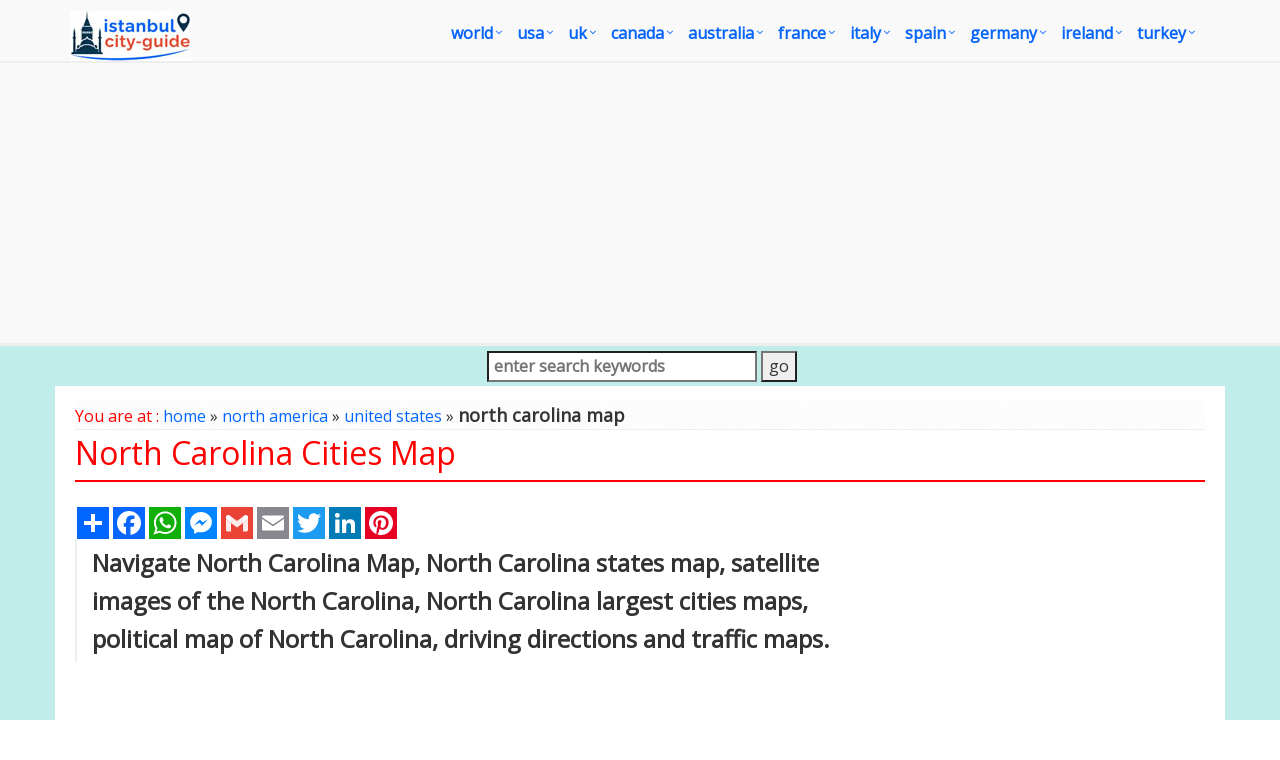

--- FILE ---
content_type: text/html
request_url: https://www.istanbul-city-guide.com/map/united-states/north-carolina-cities-map.asp
body_size: 21755
content:
<!DOCTYPE html>
<!--[if IE 8]> <html lang="en" class="ie8"> <![endif]-->  
<!--[if IE 9]> <html lang="en" class="ie9"> <![endif]-->  
<!--[if !IE]><!--> <html lang="en"> <!--<![endif]-->  
<head><script async src="https://pagead2.googlesyndication.com/pagead/js/adsbygoogle.js?client=ca-pub-5226066203346298"
     crossorigin="anonymous"></script><!-- Google Tag Manager -->
<script>(function(w,d,s,l,i){w[l]=w[l]||[];w[l].push({'gtm.start':
new Date().getTime(),event:'gtm.js'});var f=d.getElementsByTagName(s)[0],
j=d.createElement(s),dl=l!='dataLayer'?'&l='+l:'';j.async=true;j.src=
'https://www.googletagmanager.com/gtm.js?id='+i+dl;f.parentNode.insertBefore(j,f);
})(window,document,'script','dataLayer','GTM-WGHJFLQ');</script>
<!-- End Google Tag Manager --><title>North Carolina Cities Map</title>
<META name="Description" content="Navigate North Carolina cities map, satellite images of the North Carolina, North Carolina largest cities maps, political map of North Carolina, road map, driving directions and traffic maps.">
<meta http-equiv="Content-Type" content="text/html; charset=utf-8" />
<META name="robots" content="all">
<META name="robots" content="index,follow">
<meta name="robots" content="max-image-preview:large">
<link rel="icon" type="image/png" sizes="16x16" href="/images/favicon.ico">
<link rel="stylesheet" href="/assets/plugins/bootstrap/css/bootstrap.min.css">
<link rel="stylesheet" href="/assets/css/pages/page_job_inner1.min.css">
<meta name="viewport" content="width=device-width, initial-scale=1.0">
<link rel="canonical" href="https://www.istanbul-city-guide.com/map/united-states/north-carolina-cities-map.asp">
<script async src="https://pagead2.googlesyndication.com/pagead/js/adsbygoogle.js"></script>
<script>
     (adsbygoogle = window.adsbygoogle || []).push({
          google_ad_client: "ca-pub-5226066203346298",
          enable_page_level_ads: true
     });
</script>
<script type="application/ld+json">
	{
	  "@context" : "https://schema.org/",
	  "@type" : "Map",
	  "name" : "North Carolina Cities Map",
	  "description": "Navigate North Carolina cities map, satellite images of the North Carolina, North Carolina largest cities maps, political map of North Carolina, road map, driving directions and traffic maps.",
	  "url": "https://www.istanbul-city-guide.com/map/united-states/north-carolina-cities-map.asp",
	  "inLanguage": "en-EN"
	}
</script>
</head>
<body onLoad="initialize()"><!-- Google Tag Manager (noscript) -->
<noscript><iframe src="https://www.googletagmanager.com/ns.html?id=GTM-WGHJFLQ"
height="0" width="0" style="display:none;visibility:hidden"></iframe></noscript>
<!-- End Google Tag Manager (noscript) -->
<div class="wrapper" style="overflow:hidden; margin-bottom:-20px;">
	<script type="application/ld+json">
{
	"@context": "http://schema.org",
	"@type": "WebSite",
	"name": "IstanbulCityGuide",
	"potentialAction": {
		"@type": "SearchAction",
		"target": "https:\/\/www.istanbul-city-guide.com\/image-search.asp?q={search_term_string}",
		"query-input": "required name=search_term_string"
	},
	"url": "https:\/\/www.istanbul-city-guide.com"
}
</script>
<div class="header">
    <div class="navbar navbar-default mega-menu" role="navigation" style="padding:10px 0px 10px 0px;">
        <div class="container">
            <div class="navbar-header">
                <button type="button" class="navbar-toggle" data-toggle="collapse" data-target=".navbar-responsive-collapse">
                    <span class="sr-only">Toggle navigation</span>
                    <span class="fa fa-bars"></span>
                </button>
                <a href="/default.asp"><img id="logo-header" src="/images/istanbul-city-guide-logo.jpg" alt="Istanbul City Guide Logo" style="margin-top:1px;"></a>
            </div>
            <div class="collapse navbar-collapse navbar-responsive-collapse">
                <ul class="nav navbar-nav" style="padding-left:2px; ">
                    <li class="dropdown mega-menu-fullwidth">
						<a href="/world.asp" class="dropdown-toggle" data-toggle="dropdown" style="padding-left:0px; padding-right:24px; font-size:16px;">world</a>
                        <ul class="dropdown-menu">
                            <li>
                                <div class="mega-menu-content disable-icons">
                                    <div class="container">
                                        <div class="row equal-height">
                                            <div class="col-md-3 equal-height-in">
                                                <ul class="list-unstyled equal-height-list">
                                                	<li><a href="/world-map.asp" style="font-weight:bold; color:#FC6C13;"><i class="fa fa-chevron-circle-right" style="font-weight:bold; color:#FC6C13;"></i>WORLD MAP</a></li>
                                                    <li><a href="/map-of-the-world.asp"><i class="fa fa-chevron-circle-right"></i> Map of the World</a></li>
                                                    <li><a href="/more-world-map.asp"><i class="fa fa-chevron-circle-right"></i> More World Maps</a></li>
                                                    <li><a href="/world-maps.asp"><i class="fa fa-chevron-circle-right"></i> World Maps</a></li>
                                                </ul>
                                            </div>
                                            <div class="col-md-3 equal-height-in">
                                                <ul class="list-unstyled equal-height-list">
                                                    <li><a href="/map-of-world.asp"><i class="fa fa-chevron-circle-right"></i> Map of World</a></li>
                                                    <li><a href="/world-political-map.asp"><i class="fa fa-chevron-circle-right"></i> World Poltical Map</a></li>
                                                    <li><a href="/north-america-map.asp"><i class="fa fa-chevron-circle-right"></i> North America Map</a></li>
                                                    <li><a href="/map-north-america.asp"><i class="fa fa-chevron-circle-right"></i> Map of North America</a></li>
                                                </ul>
                                            </div>
                                            <div class="col-md-3 equal-height-in">
                                                <ul class="list-unstyled equal-height-list">
                                                    <li><a href="/europe-map.asp"><i class="fa fa-chevron-circle-right"></i> Europe Map</a></li>
                                                    <li><a href="/asia-map.asp"><i class="fa fa-chevron-circle-right"></i> Asia Map</a></li>
                                                    <li><a href="/south-america-map.asp"><i class="fa fa-chevron-circle-right"></i> South America Map</a></li>
                                                    <li><a href="/africa-map.asp"><i class="fa fa-chevron-circle-right"></i> Africa Map</a></li>
                                                </ul>    
                                            </div>
                                            <div class="col-md-3 equal-height-in">
                                                <ul class="list-unstyled equal-height-list">
                                                    <li><a href="/oceania-map.asp"><i class="fa fa-chevron-circle-right"></i> Ocenia Map</a></li>
                                                    <li><a href="/united-states-map.asp"><i class="fa fa-chevron-circle-right"></i> United States Map</a></li>
                                                    <li><a href="/united-kingdom-map.asp"><i class="fa fa-chevron-circle-right"></i> United Kingdom Map</a></li>
                                                    <li><a href="/world-largest-cities-map.asp"><i class="fa fa-chevron-circle-right"></i> World Largest Cities Map</a></li>
                                                </ul>    
                                            </div>
                                        </div>
                                    </div>    
                                </div>    
                            </li>
                        </ul>
                    </li>

                    <li class="dropdown mega-menu-fullwidth">
                        <a href="/united-states.asp" class="dropdown-toggle" data-toggle="dropdown" style="padding-left:0px; padding-right:24px; font-size:16px;">USA</a>
                        <ul class="dropdown-menu">
                            <li>
                                <div class="mega-menu-content disable-icons">
                                    <div class="container">
                                        <div class="row equal-height">
                                            <div class="col-md-3 equal-height-in">
                                                <ul class="list-unstyled equal-height-list">
                                                    <li><a href="/usa-map.asp" style="font-weight:bold; color:#FC6C13;"><i class="fa fa-chevron-circle-right" style="font-weight:bold; color:#FC6C13;"></i>USA MAP</a></li>
                                                    <li><a href="/us-map.asp"><i class="fa fa-chevron-circle-right"></i> US Map</a></li>
                                                    <li><a href="/usa-maps.asp"><i class="fa fa-chevron-circle-right"></i> USA Maps</a></li>
                                                    <li><a href="/United-States-map.asp"><i class="fa fa-chevron-circle-right"></i> United States Maps</a></li>
                                                </ul>
                                            </div>
                                            <div class="col-md-3 equal-height-in">
                                                <ul class="list-unstyled equal-height-list">
                                                	<li><a href="/map/united-states/us-largest-cities-map.asp"><i class="fa fa-chevron-circle-right"></i> US Largest Cities Map</a></li>
                                                	<li><a href="/map/united-states/california-map.asp"><i class="fa fa-chevron-circle-right"></i> California Map</a></li>
                                                    <li><a href="/map/united-states/new-york-map.asp"><i class="fa fa-chevron-circle-right"></i> New York Map</a></li>
                                                    <li><a href="/map/united-states/florida-map.asp"><i class="fa fa-chevron-circle-right"></i> Florida Map</a></li>
                                                </ul>                                
                                            </div>
                                            <div class="col-md-3 equal-height-in">
                                                <ul class="list-unstyled equal-height-list">
                                                    <li><a href="/map/united-states/illinois-map.asp"><i class="fa fa-chevron-circle-right"></i> Illinois Map</a></li>
                                                    <li><a href="/map/united-states/texas-map.asp"><i class="fa fa-chevron-circle-right"></i> Texas Map</a></li>
                                                    <li><a href="/map/united-states/georgia-map.asp"><i class="fa fa-chevron-circle-right"></i> Georgia Map</a></li>
                                                    <li><a href="/map/united-states/new-jersey-map.asp"><i class="fa fa-chevron-circle-right"></i> New Jersey Map</a></li>
                                                    
                                                </ul>    
                                            </div>
                                            <div class="col-md-3 equal-height-in">
                                                <ul class="list-unstyled equal-height-list">
                                                	<li><a href="/map/united-states/north-carolina-map.asp"><i class="fa fa-chevron-circle-right"></i> North Carolina Map</a></li>
                                                    <li><a href="/map/united-states/pennsylvania-map.asp"><i class="fa fa-chevron-circle-right"></i> Pennsylvania Map</a></li>
                                                    <li><a href="/map/united-states/ohio-map.asp"><i class="fa fa-chevron-circle-right"></i> Ohio Map</a></li>
                                                    <li><a href="/map/united-states/michigan-map.asp"><i class="fa fa-chevron-circle-right"></i> Michigan Map</a></li>
                                                </ul>    
                                            </div>
                                        </div>
                                    </div>    
                                </div>    
                            </li>
                        </ul>
                    </li>

                    <li class="dropdown mega-menu-fullwidth">
                        <a href="/united-kingdom.asp" class="dropdown-toggle" data-toggle="dropdown" style="padding-left:0px; padding-right:24px; font-size:16px;">UK</a>
                        <ul class="dropdown-menu">
                            <li>
                                <div class="mega-menu-content disable-icons">
                                    <div class="container">
                                        <div class="row equal-height">
                                            <div class="col-md-3 equal-height-in">
                                                <ul class="list-unstyled equal-height-list">
                                                	<li><a href="/united-kingdom-map.asp" style="font-weight:bold; color:#FC6C13;"><i class="fa fa-chevron-circle-right" style="font-weight:bold; color:#FC6C13;"></i>UK MAP</a></li>
                                                    <li><a href="/map/united-kingdom/London-map.asp"><i class="fa fa-chevron-circle-right"></i> London Map</a></li>
                                                    <li><a href="/map/united-kingdom/Manchester-map.asp"><i class="fa fa-chevron-circle-right"></i> Manchester Map</a></li>
                                                    <li><a href="/map/united-kingdom/Liverpool-map.asp"><i class="fa fa-chevron-circle-right"></i> Liverpool Map</a></li>
                                                </ul>
                                            </div>
                                            <div class="col-md-3 equal-height-in">
                                                <ul class="list-unstyled equal-height-list">
                                                    <li><a href="/map/united-kingdom/Aberdeen-map.asp"><i class="fa fa-chevron-circle-right"></i> Aberdeen Map</a></li>
                                                    <li><a href="/map/united-kingdom/Belfast-map.asp"><i class="fa fa-chevron-circle-right"></i> Belfast Map</a></li>
                                                    <li><a href="/map/united-kingdom/Birmingham-map.asp"><i class="fa fa-chevron-circle-right"></i> Birmingham Map</a></li>
                                                    <li><a href="/map/united-kingdom/Blackburn-map.asp"><i class="fa fa-chevron-circle-right"></i> Blackburn Map</a></li>
                                                </ul>                                
                                            </div>
                                            <div class="col-md-3 equal-height-in">
                                                <ul class="list-unstyled equal-height-list">
                                                    <li><a href="/map/united-kingdom/Bolton-map.asp"><i class="fa fa-chevron-circle-right"></i> Bolton Map</a></li>
                                                    <li><a href="/map/united-kingdom/Bradford-map.asp"><i class="fa fa-chevron-circle-right"></i> Bradford Map</a></li>
                                                    <li><a href="/map/united-kingdom/Bristol-map.asp"><i class="fa fa-chevron-circle-right"></i> Bristol Map</a></li>
                                                    <li><a href="/map/united-kingdom/Cardiff-map.asp"><i class="fa fa-chevron-circle-right"></i> Cardiff Map</a></li>
                                                    <li><a href="/map/united-kingdom/Coventry-map.asp"><i class="fa fa-chevron-circle-right"></i> Coventry Map</a></li>
                                                </ul>    
                                            </div>
                                            <div class="col-md-3 equal-height-in">
                                                <ul class="list-unstyled equal-height-list">
                                                   <li><a href="/map/united-kingdom/Derby-map.asp"><i class="fa fa-chevron-circle-right"></i> Derby Map</a></li>
                                                    <li><a href="/map/united-kingdom/Edinburgh-map.asp"><i class="fa fa-chevron-circle-right"></i> Edinburgh Map</a></li>
                                                    <li><a href="/map/united-kingdom/Glasgow-map.asp"><i class="fa fa-chevron-circle-right"></i> Glasgow Map</a></li>
                                                    <li><a href="/map/united-kingdom/Coventry-map.asp"><i class="fa fa-chevron-circle-right"></i> Coventry Map</a></li>
                                                </ul>    
                                            </div>
                                        </div>
                                    </div>    
                                </div>    
                            </li>
                        </ul>
                    </li>

                    <li class="dropdown mega-menu-fullwidth">
                        <a href="/canada.asp" class="dropdown-toggle" data-toggle="dropdown" style="padding-left:0px; padding-right:24px; font-size:16px;">canada</a>
                        <ul class="dropdown-menu">
                            <li>
                                <div class="mega-menu-content disable-icons">
                                    <div class="container">
                                        <div class="row equal-height">
                                            <div class="col-md-3 equal-height-in">
                                                <ul class="list-unstyled equal-height-list">
                                                	<li><a href="/canada-maps.asp" style="font-weight:bold; color:#FC6C13;"><i class="fa fa-chevron-circle-right" style="font-weight:bold; color:#FC6C13;"></i>CANADA MAP</a></li>
                                                    <li><a href="/map/canada/toronto-map.asp"><i class="fa fa-chevron-circle-right"></i> Toronto Map</a></li>
                                                    <li><a href="/map/canada/montreal-map.asp"><i class="fa fa-chevron-circle-right"></i> Montreal Map</a></li>
                                                    <li><a href="/map/canada/vancouver-map.asp"><i class="fa fa-chevron-circle-right"></i> Vancouver Map</a></li>
                                                </ul>
                                            </div>
                                            <div class="col-md-3 equal-height-in">
                                                <ul class="list-unstyled equal-height-list">
                                                    <li><a href="/map/canada/calgary-map.asp"><i class="fa fa-chevron-circle-right"></i> Calgary Map</a></li>
                                                    <li><a href="/map/canada/edmonton-map.asp"><i class="fa fa-chevron-circle-right"></i> Edmonton Map</a></li>
                                                    <li><a href="/map/canada/ottawa-map.asp"><i class="fa fa-chevron-circle-right"></i> Ottawa Map</a></li>
                                                    <li><a href="/map/canada/quebec-city-map.asp"><i class="fa fa-chevron-circle-right"></i> Quebec City Map</a></li>
                                                </ul>                                
                                            </div>
                                            <div class="col-md-3 equal-height-in">
                                                <ul class="list-unstyled equal-height-list">
                                                    <li><a href="/map/canada/winnipeg-map.asp"><i class="fa fa-chevron-circle-right"></i> Winnipeg Map</a></li>
                                                    <li><a href="/map/canada/kitchener-map.asp"><i class="fa fa-chevron-circle-right"></i> Kitchener Map</a></li>
                                                    <li><a href="/map/canada/london-map.asp"><i class="fa fa-chevron-circle-right"></i> London Map</a></li>
                                                    <li><a href="/map/canada/victoria-map.asp"><i class="fa fa-chevron-circle-right"></i> Victoria Map</a></li>
                                                </ul>    
                                            </div>
                                            <div class="col-md-3 equal-height-in">
                                                <ul class="list-unstyled equal-height-list">
                                                    <li><a href="/map/canada/halifax-map.asp"><i class="fa fa-chevron-circle-right"></i> Halifax Map</a></li>
                                                    <li><a href="/map/canada/oshawa-map.asp"><i class="fa fa-chevron-circle-right"></i> Oshawa Map</a></li>
                                                    <li><a href="/map/canada/windsor-map.asp"><i class="fa fa-chevron-circle-right"></i> Windsor Map</a></li>
                                                    <li><a href="/map/canada/st.-catharines-map.asp"><i class="fa fa-chevron-circle-right"></i> St. Catharines Map</a></li>
                                                </ul>    
                                            </div>
                                        </div>
                                    </div>    
                                </div>    
                            </li>
                        </ul>
                    </li>

                    <li class="dropdown mega-menu-fullwidth">
                        <a href="/australia.asp" class="dropdown-toggle" data-toggle="dropdown" style="padding-left:0px; padding-right:24px; font-size:16px;">australia</a>
                        <ul class="dropdown-menu">
                            <li>
                                <div class="mega-menu-content disable-icons">
                                    <div class="container">
                                        <div class="row equal-height">
                                            <div class="col-md-3 equal-height-in">
                                                <ul class="list-unstyled equal-height-list">
                                                	<li><a href="/australia-map.asp" style="font-weight:bold; color:#FC6C13;"><i class="fa fa-chevron-circle-right" style="font-weight:bold; color:#FC6C13;"></i>AUSTRALIA MAP</a></li>
                                                    <li><a href="/map/australia/sydney-map.asp"><i class="fa fa-chevron-circle-right"></i> Sydney Map</a></li>
                                                    <li><a href="/map/australia/melbourne-map.asp"><i class="fa fa-chevron-circle-right"></i> Melbourne Map</a></li>
                                                    <li><a href="/map/australia/brisbane-map.asp"><i class="fa fa-chevron-circle-right"></i> Brisbane Map</a></li>
                                                </ul>
                                            </div>
                                            <div class="col-md-3 equal-height-in">
                                                <ul class="list-unstyled equal-height-list">
                                                    <li><a href="/map/australia/perth-map.asp"><i class="fa fa-chevron-circle-right"></i> Perth Map</a></li>
                                                    <li><a href="/map/australia/adelaide-map.asp"><i class="fa fa-chevron-circle-right"></i> Adelaide Map</a></li>
                                                    <li><a href="/map/australia/gold-coast-map.asp"><i class="fa fa-chevron-circle-right"></i> Gold Coast Map</a></li>
                                                    <li><a href="/map/australia/canberra-map.asp"><i class="fa fa-chevron-circle-right"></i> Canberra Map</a></li>
                                                </ul>                                
                                            </div>
                                            <div class="col-md-3 equal-height-in">
                                                <ul class="list-unstyled equal-height-list">
                                                    <li><a href="/map/australia/newcastle-australia-map.asp"><i class="fa fa-chevron-circle-right"></i> Newcastle Australia Map</a></li>
                                                    <li><a href="/map/australia/central-coast-map.asp"><i class="fa fa-chevron-circle-right"></i> Central Coast Map</a></li>
                                                    <li><a href="/map/australia/wollongong-map.asp"><i class="fa fa-chevron-circle-right"></i> Wollongong Map</a></li>
                                                    <li><a href="/map/australia/sunshine-coast-map.asp"><i class="fa fa-chevron-circle-right"></i> Sunshine Coast Map</a></li>
                                                </ul>    
                                            </div>
                                            <div class="col-md-3 equal-height-in">
                                                <ul class="list-unstyled equal-height-list">
                                                    <li><a href="/map/australia/geelong-map.asp"><i class="fa fa-chevron-circle-right"></i> Geelong Map</a></li>
                                                    <li><a href="/map/australia/townsville-map.asp"><i class="fa fa-chevron-circle-right"></i> Townsville Map</a></li>
                                                    <li><a href="/map/australia/hobart-map.asp"><i class="fa fa-chevron-circle-right"></i> Hobart Map</a></li>
                                                    <li><a href="/map/australia/gosford-map.asp"><i class="fa fa-chevron-circle-right"></i> Gosford Map</a></li>
                                                </ul>    
                                            </div>
                                        </div>
                                    </div>    
                                </div>    
                            </li>
                        </ul>
                    </li>

                    <li class="dropdown mega-menu-fullwidth">
                        <a href="/france.asp" class="dropdown-toggle" data-toggle="dropdown" style="padding-left:0px; padding-right:24px; font-size:16px;">france</a>
                        <ul class="dropdown-menu">
                            <li>
                                <div class="mega-menu-content disable-icons">
                                    <div class="container">
                                        <div class="row equal-height">
                                            <div class="col-md-3 equal-height-in">
                                                <ul class="list-unstyled equal-height-list">
                                                	<li><a href="/france-map.asp" style="font-weight:bold; color:#FC6C13;"><i class="fa fa-chevron-circle-right" style="font-weight:bold; color:#FC6C13;"></i>FRANCE MAP</a></li>
                                                    <li><a href="/map/france/paris-map.asp"><i class="fa fa-chevron-circle-right"></i> Paris Map</a></li>
                                                    <li><a href="/map/france/marseille-map.asp"><i class="fa fa-chevron-circle-right"></i> Marseille Map</a></li>
                                                    <li><a href="/map/france/lyon-map.asp"><i class="fa fa-chevron-circle-right"></i> Lyon Map</a></li>
                                                </ul>
                                            </div>
                                            <div class="col-md-3 equal-height-in">
                                                <ul class="list-unstyled equal-height-list">
                                                    <li><a href="/map/france/toulouse-map.asp"><i class="fa fa-chevron-circle-right"></i> Toulouse Map</a></li>
                                                    <li><a href="/map/france/nice-map.asp"><i class="fa fa-chevron-circle-right"></i> Nice Map</a></li>
                                                    <li><a href="/map/france/nantes-map.asp"><i class="fa fa-chevron-circle-right"></i> Nantes Map</a></li>
                                                    <li><a href="/map/france/strasbourg-map.asp"><i class="fa fa-chevron-circle-right"></i> Strasbourg Map</a></li>
                                                </ul>                                
                                            </div>
                                            <div class="col-md-3 equal-height-in">
                                                <ul class="list-unstyled equal-height-list">
                                                    <li><a href="/map/france/montpellier-map.asp"><i class="fa fa-chevron-circle-right"></i> Montpellier Map</a></li>
                                                    <li><a href="/map/france/bordeaux-map.asp"><i class="fa fa-chevron-circle-right"></i> Bordeaux Map</a></li>
                                                    <li><a href="/map/france/rennes-map.asp"><i class="fa fa-chevron-circle-right"></i> Rennes Map</a></li>
                                                    <li><a href="/map/france/le-havre-map.asp"><i class="fa fa-chevron-circle-right"></i> Le Havre Map</a></li>
                                                </ul>    
                                            </div>
                                            <div class="col-md-3 equal-height-in">
                                                <ul class="list-unstyled equal-height-list">
                                                    <li><a href="/map/france/lille-map.asp"><i class="fa fa-chevron-circle-right"></i> Lille Map</a></li>
                                                    <li><a href="/map/france/saint-etienne-map.asp"><i class="fa fa-chevron-circle-right"></i> Saint Etienne Map</a></li>
                                                    <li><a href="/map/france/toulon-map.asp"><i class="fa fa-chevron-circle-right"></i> Toulon Map</a></li>
                                                    <li><a href="/map/france/reims-map.asp"><i class="fa fa-chevron-circle-right"></i> Reims Map</a></li>
                                                </ul>    
                                            </div>
                                        </div>
                                    </div>    
                                </div>    
                            </li>
                        </ul>
                    </li>

                    <li class="dropdown mega-menu-fullwidth">
                        <a href="/italy.asp" class="dropdown-toggle" data-toggle="dropdown" style="padding-left:0px; padding-right:24px; font-size:16px;">italy</a>
                        <ul class="dropdown-menu">
                            <li>
                                <div class="mega-menu-content disable-icons">
                                    <div class="container">
                                        <div class="row equal-height">
                                            <div class="col-md-3 equal-height-in">
                                                <ul class="list-unstyled equal-height-list">
                                               		<li><a href="/italy-map.asp" style="font-weight:bold; color:#FC6C13;"><i class="fa fa-chevron-circle-right" style="font-weight:bold; color:#FC6C13;"></i>ITALY MAP</a></li>    
                                                    <li><a href="/map/italy/rome-map.asp"><i class="fa fa-chevron-circle-right"></i> Rome Map</a></li>
                                                    <li><a href="/map/italy/milan-map.asp"><i class="fa fa-chevron-circle-right"></i> Milan Map</a></li>
                                                    <li><a href="/map/italy/naples-map.asp"><i class="fa fa-chevron-circle-right"></i> Naples Map</a></li>
                                                </ul>
                                                </div>
                                                <div class="col-md-3 equal-height-in">
                                                <ul class="list-unstyled equal-height-list">
                                                    <li><a href="/map/italy/turin-map.asp"><i class="fa fa-chevron-circle-right"></i> Turin Map</a></li>
                                                    <li><a href="/map/italy/palermo-map.asp"><i class="fa fa-chevron-circle-right"></i> Palermo Map</a></li>
                                                    <li><a href="/map/italy/bari-map.asp"><i class="fa fa-chevron-circle-right"></i> Bari Map</a></li>
                                                    <li><a href="/map/italy/catania-map.asp"><i class="fa fa-chevron-circle-right"></i> Catania Map</a></li>
                                                </ul>                                
                                                </div>
                                                <div class="col-md-3 equal-height-in">
                                                <ul class="list-unstyled equal-height-list">
                                                    <li><a href="/map/italy/florence-map.asp"><i class="fa fa-chevron-circle-right"></i> Florence Map</a></li>
                                                    <li><a href="/map/italy/bologna-map.asp"><i class="fa fa-chevron-circle-right"></i> Bologna Map</a></li>
                                                    <li><a href="/map/italy/genoa-map.asp"><i class="fa fa-chevron-circle-right"></i> Genoa Map</a></li>
                                                    <li><a href="/map/italy/venice-map.asp"><i class="fa fa-chevron-circle-right"></i> Venice Map</a></li>
                                                </ul>
                                                </div>
                                                <div class="col-md-3 equal-height-in">
                                                <ul class="list-unstyled equal-height-list">
                                                    <li><a href="/map/italy/cagliari-map.asp"><i class="fa fa-chevron-circle-right"></i> Cagliari Map</a></li>
                                                    <li><a href="/map/italy/verona-map.asp"><i class="fa fa-chevron-circle-right"></i> Verona Map</a></li>
                                                    <li><a href="/map/italy/parma-map.asp"><i class="fa fa-chevron-circle-right"></i> Parma Map</a></li>
                                                    <li><a href="/map/italy/udine-map.asp"><i class="fa fa-chevron-circle-right"></i> Udine Map</a></li>
                                                </ul>
                                            </div>
                                        </div>
                                    </div>    
                                </div>    
                            </li>
                        </ul>
                    </li>

                    <li class="dropdown mega-menu-fullwidth">
                        <a href="/spain.asp" class="dropdown-toggle" data-toggle="dropdown" style="padding-left:0px; padding-right:24px; font-size:16px;">spain</a>
                        <ul class="dropdown-menu">
                            <li>
                                <div class="mega-menu-content disable-icons">
                                    <div class="container">
                                        <div class="row equal-height">
                                            <div class="col-md-3 equal-height-in">
                                                <ul class="list-unstyled equal-height-list">
                                                	<li><a href="/spain-map.asp" style="font-weight:bold; color:#FC6C13;"><i class="fa fa-chevron-circle-right" style="font-weight:bold; color:#FC6C13;"></i>SPAIN MAP</a></li>    
                                                    <li><a href="/map/spain/madrid-map.asp"><i class="fa fa-chevron-circle-right"></i> Madrid Map</a></li>		
                                                    <li><a href="/map/spain/barcelona-map.asp"><i class="fa fa-chevron-circle-right"></i> Barcelona Map</a></li>	
                                                    <li><a href="/map/spain/sevilla-map.asp"><i class="fa fa-chevron-circle-right"></i> Sevilla Map</a></li>	
                                                </ul>
                                            </div>
                                            <div class="col-md-3 equal-height-in">
                                                <ul class="list-unstyled equal-height-list">	
                                                    <li><a href="/map/spain/bilbao-map.asp"><i class="fa fa-chevron-circle-right"></i> Bilbao Map</a></li>	
                                                    <li><a href="/map/spain/cartagena-map.asp"><i class="fa fa-chevron-circle-right"></i> Cartagena Map</a></li>
                                                    <li><a href="/map/spain/badalona-map.asp"><i class="fa fa-chevron-circle-right"></i> Badalona Map</a></li>
                                                    <li><a href="/map/spain/cordoba-map.asp"><i class="fa fa-chevron-circle-right"></i> Cordoba Map</a></li>	
                                                </ul>                                
                                            </div>
                                            <div class="col-md-3 equal-height-in">
                                                <ul class="list-unstyled equal-height-list">		
                                                    <li><a href="/map/spain/elche-map.asp"><i class="fa fa-chevron-circle-right"></i> Elche Map</a></li>	
                                                    <li><a href="/map/spain/fuenlabrada-map.asp"><i class="fa fa-chevron-circle-right"></i> Fuenlabrada Map</a></li>		
                                                    <li><a href="/map/spain/gijon-map.asp"><i class="fa fa-chevron-circle-right"></i> Gijon Map</a></li>		
                                                    <li><a href="/map/spain/las-palmas-map.asp"><i class="fa fa-chevron-circle-right"></i> Las Palmas Map</a></li>
                                                </ul>

                                            </div>
                                            <div class="col-md-3 equal-height-in">
                                                <ul class="list-unstyled equal-height-list">		
                                                    <li><a href="/map/spain/l'hospitalet-map.asp"><i class="fa fa-chevron-circle-right"></i> L'Hospitalet Map</a></li>
                                                    <li><a href="/map/spain/alicante-map.asp"><i class="fa fa-chevron-circle-right"></i> Alicante Map</a></li>
                                                    <li><a href="/map/spain/murcia-map.asp"><i class="fa fa-chevron-circle-right"></i> Murcia Map</a></li>
                                                    <li><a href="/map/spain/palma-de-mallorca-map.asp"><i class="fa fa-chevron-circle-right"></i> Palma de Mallorca Map</a></li>
                                                </ul>
                                            </div>
                                        </div>
                                    </div>    
                                </div>    
                            </li>
                        </ul>
                    </li>

                    <li class="dropdown mega-menu-fullwidth">
                        <a href="/germany.asp" class="dropdown-toggle" data-toggle="dropdown" style="padding-left:0px; padding-right:24px; font-size:16px;">germany</a>
                        <ul class="dropdown-menu">
                            <li>
                                <div class="mega-menu-content disable-icons">
                                    <div class="container">
                                        <div class="row equal-height">
                                            <div class="col-md-3 equal-height-in">
                                                <ul class="list-unstyled equal-height-list">
                                                	<li><a href="/germany-map.asp" style="font-weight:bold; color:#FC6C13;"><i class="fa fa-chevron-circle-right" style="font-weight:bold; color:#FC6C13;"></i>GERMANY MAP</a></li>
                                                    <li><a href="/map/germany/berlin-map.asp"> <i class="fa fa-chevron-circle-right"></i> Berlin Map</a></li>
                                                    <li><a href="/map/germany/hamburg-map.asp"> <i class="fa fa-chevron-circle-right"></i> Hamburg Map</a></li>
                                                    <li><a href="/map/germany/munchen-map.asp"> <i class="fa fa-chevron-circle-right"></i> Munchen Map</a></li>
                                                </ul>
                                            </div>
                                            <div class="col-md-3 equal-height-in">
                                                <ul class="list-unstyled equal-height-list">
                                                    <li><a href="/map/germany/koln-map.asp"> <i class="fa fa-chevron-circle-right"></i> Koln Map</a></li>
                                                    <li><a href="/map/germany/frankfurt-map.asp"> <i class="fa fa-chevron-circle-right"></i> Frankfurt Map</a></li>
                                                    <li><a href="/map/germany/stuttgart-map.asp"> <i class="fa fa-chevron-circle-right"></i> Stuttgart Map</a></li>
                                                    <li><a href="/map/germany/dortmund-map.asp"> <i class="fa fa-chevron-circle-right"></i> Dortmund Map</a></li>
                                                </ul>                                
                                            </div>
                                            <div class="col-md-3 equal-height-in">
                                                <ul class="list-unstyled equal-height-list">
                                                    <li><a href="/map/germany/essen-map.asp"> <i class="fa fa-chevron-circle-right"></i> Essen Map</a></li>
                                                    <li><a href="/map/germany/dusseldorf-map.asp"> <i class="fa fa-chevron-circle-right"></i> Dusseldorf Map</a></li>
                                                    <li><a href="/map/germany/bremen-map.asp"> <i class="fa fa-chevron-circle-right"></i> Bremen Map</a></li>
                                                    <li><a href="/map/germany/hannover-map.asp"> <i class="fa fa-chevron-circle-right"></i> Hannover Map</a></li>
                                                </ul>
                                            </div>
                                            <div class="col-md-3 equal-height-in">
                                                <ul class="list-unstyled equal-height-list">
                                                    <li><a href="/map/germany/leipzig-map.asp"> <i class="fa fa-chevron-circle-right"></i> Leipzig Map</a></li>
                                                    <li><a href="/map/germany/dresden-map.asp"> <i class="fa fa-chevron-circle-right"></i> Dresden Map</a></li>
                                                    <li><a href="/map/germany/nurnberg-map.asp"> <i class="fa fa-chevron-circle-right"></i> Nurnberg Map</a></li>
                                                    <li><a href="/map/germany/aachen-map.asp"> <i class="fa fa-chevron-circle-right"></i> Aachen Map</a></li>
                                                </ul>
                                            </div>
                                        </div>
                                    </div>    
                                </div>    
                            </li>
                        </ul>
                    </li>

                    <li class="dropdown mega-menu-fullwidth">
                        <a href="/ireland.asp" class="dropdown-toggle" data-toggle="dropdown" style="padding-left:0px; padding-right:24px; font-size:16px;">ireland</a>
                        <ul class="dropdown-menu">
                            <li>
                                <div class="mega-menu-content disable-icons">
                                    <div class="container">
                                        <div class="row equal-height">
                                            <div class="col-md-3 equal-height-in">
                                                <ul class="list-unstyled equal-height-list">
                                                	<li><a href="/ireland-map.asp" style="font-weight:bold; color:#FC6C13;"><i class="fa fa-chevron-circle-right" style="font-weight:bold; color:#FC6C13;"></i>IRELAND MAP</a></li>
                                                    <li><a href="/map/ireland/dublin-map.asp"><i class="fa fa-chevron-circle-right"></i> Dublin Map</a></li>
                                                    <li><a href="/map/ireland/belfast-map.asp"><i class="fa fa-chevron-circle-right"></i> Belfast Map</a></li>
                                                    <li><a href="/map/ireland/cork-map.asp"><i class="fa fa-chevron-circle-right"></i> Cork Map</a></li>
                                                </ul>
                                            </div>
                                            <div class="col-md-3 equal-height-in">
                                                <ul class="list-unstyled equal-height-list">
                                                    <li><a href="/map/ireland/limerick-map.asp"><i class="fa fa-chevron-circle-right"></i> Limerick Map</a></li>
                                                    <li><a href="/map/ireland/derry-map.asp"><i class="fa fa-chevron-circle-right"></i> Derry Map</a></li>
                                                    <li><a href="/map/ireland/galway-map.asp"><i class="fa fa-chevron-circle-right"></i> Galway Map</a></li>
                                                    <li><a href="/map/ireland/craigavon-map.asp"><i class="fa fa-chevron-circle-right"></i> Craigavon Map</a></li>
                                                </ul>
                                            </div>
                                            <div class="col-md-3 equal-height-in">
                                                <ul class="list-unstyled equal-height-list">
                                                    <li><a href="/map/ireland/waterford-map.asp"><i class="fa fa-chevron-circle-right"></i> Waterford Map</a></li>
                                                    <li><a href="/map/ireland/drogheda-map.asp"><i class="fa fa-chevron-circle-right"></i> Drogheda Map</a></li>
                                                    <li><a href="/map/ireland/dundalk-map.asp"><i class="fa fa-chevron-circle-right"></i> Dundalk Map</a></li>
                                                    <li><a href="/map/ireland/lucan-map.asp"><i class="fa fa-chevron-circle-right"></i> Lucan Map</a></li>
                                                </ul>                                
                                            </div>
                                            <div class="col-md-3 equal-height-in">
                                                <ul class="list-unstyled equal-height-list">
                                                    <li><a href="/map/ireland/wexford-map.asp"><i class="fa fa-chevron-circle-right"></i> Wexford Map</a></li>
                                                    <li><a href="/map/united-kingdom/Oxford-map.asp"><i class="fa fa-chevron-circle-right"></i> Oxford Map</a></li>
                                                    <li><a href="/map/united-kingdom/Peterborough-map.asp"><i class="fa fa-chevron-circle-right"></i> Peterborough Map</a></li>
                                                    <li><a href="/map/united-kingdom/Plymouth-map.asp"><i class="fa fa-chevron-circle-right"></i> Plymouth Map</a></li>
                                                </ul>
                                            </div>
                                        </div>
                                    </div>    
                                </div>    
                            </li>
                        </ul>
                    </li>

                    <li class="dropdown mega-menu-fullwidth">
                        <a href="/turkey.asp" class="dropdown-toggle" data-toggle="dropdown" style="padding-left:0px; padding-right:24px; font-size:16px;">turkey</a>
                        <ul class="dropdown-menu">
                            <li>
                                <div class="mega-menu-content disable-icons">
                                    <div class="container">
                                        <div class="row equal-height">
                                            <div class="col-md-3 equal-height-in">
                                                <ul class="list-unstyled equal-height-list">
                                                	<li><a href="/turkey-map.asp" style="font-weight:bold; color:#FC6C13;"><i class="fa fa-chevron-circle-right" style="font-weight:bold; color:#FC6C13;"></i>TURKEY MAP</a></li>
                                                    <li><a href="/map/turkey/istanbul-map.asp"><i class="fa fa-chevron-circle-right"></i> Istanbul Map</a></li>
                                                    <li><a href="/map/turkey/antalya-map.asp"><i class="fa fa-chevron-circle-right"></i> Antalya Map</a></li>
                                                    <li><a href="/map/turkey/ankara-map.asp"><i class="fa fa-chevron-circle-right"></i> Ankara Map</a></li>
                                                </ul>
                                            </div>
                                            <div class="col-md-3 equal-height-in">
                                                <ul class="list-unstyled equal-height-list">
                                                    <li><a href="/map/turkey/izmir-map.asp"><i class="fa fa-chevron-circle-right"></i> Izmir Map</a></li>
                                                    <li><a href="/map/turkey/bursa-map.asp"><i class="fa fa-chevron-circle-right"></i> Bursa Map</a></li>
                                                    <li><a href="/map/turkey/adana-map.asp"><i class="fa fa-chevron-circle-right"></i> Adana Map</a></li>
                                                    <li><a href="/map/turkey/mugla-map.asp"><i class="fa fa-chevron-circle-right"></i> Mugla Map</a></li>
                                                </ul>
                                            </div>
                                            <div class="col-md-3 equal-height-in">
                                                <ul class="list-unstyled equal-height-list">
                                                    <li><a href="/map/turkey/konya-map.asp"><i class="fa fa-chevron-circle-right"></i> Konya Map</a></li>
                                                    <li><a href="/map/turkey/eskisehir-map.asp"><i class="fa fa-chevron-circle-right"></i> Eskisehir Map</a></li>
                                                    <li><a href="/map/turkey/mersin-map.asp"><i class="fa fa-chevron-circle-right"></i> Mersin Map</a></li>
                                                    <li><a href="/map/turkey/aydin-map.asp"><i class="fa fa-chevron-circle-right"></i> Aydin Map</a></li>
                                                </ul>                                
                                            </div>
                                            <div class="col-md-3 equal-height-in">
                                                <ul class="list-unstyled equal-height-list">
                                                <li><a href="/map/turkey/edirne-map.asp"><i class="fa fa-chevron-circle-right"></i> Edirne Map</a></li>
                                                <li><a href="/map/turkey/erzurum-map.asp"><i class="fa fa-chevron-circle-right"></i> Erzurum Map</a></li>
                                                <li><a href="/map/turkey/gaziantep-map.asp"><i class="fa fa-chevron-circle-right"></i> Gaziantep Map</a></li>
                                                    <li><a href="/map/turkey/canakkale-map.asp"><i class="fa fa-chevron-circle-right"></i> Canakkale Map</a></li>
                                                </ul>
                                            </div>
                                        </div>
                                    </div>    
                                </div>    
                            </li>
                        </ul>
                    </li>
                </ul>
            </div>
        </div>    
    </div>
</div>
<div style="clear:both;" align="center"><script async src="https://pagead2.googlesyndication.com/pagead/js/adsbygoogle.js?client=ca-pub-5226066203346298"
     crossorigin="anonymous"></script>
<!-- Responsive -->
<ins class="adsbygoogle"
     style="display:block"
     data-ad-client="ca-pub-5226066203346298"
     data-ad-slot="3159372531"
     data-ad-format="auto"
     data-full-width-responsive="true"></ins>
<script>
     (adsbygoogle = window.adsbygoogle || []).push({});
</script></div>
	<div style="clear:both;"><div class="job-description">
    <div class="container content" style="margin-bottom:-50px;">
        <div class="row" style="margin-top:0px;">
            <div class="col-md-13" style="background-color: rgb(255, 255, 255); height: auto !important;">
                <div class="left-inner">
                <div style="margin:-55px 0px 20px 0px; width:100%; height:30px;" align="center">
                        <form action="/image-search.asp">
                        <input type="hidden" name="cx" value="7545083052808381:h389ytp1phy" />
                        <input type="hidden" name="cof" value="FORID:10" />
                        <input type="hidden" name="ie" value="windows-1252" />
                        <input type="text" name="q" maxLength="270" style="width:270px; margin-left:3px; padding-left:5px; color:#999999; font-weight:bold;" placeholder="enter search keywords">
                        <INPUT type="submit" value="go">
                        </form>
                    </div>
                    <div style="clear:both;"></div>
                    <div class="breadcrumbs">
                    <span style="color:#FF0000;">You are at : </span>
                    <a href="/default.asp">home</a> &raquo; 
                    <a href="/north-america-map.asp">north america</a> &raquo; 
                    <a href="/united-states-map.asp">united states</a> &raquo; 
                    <span style="font-weight:800; font-size:18px">north carolina map</span>
                    </div>
                    <div style="clear:both;"></div>
                    <div class="headline" style="border-bottom:2px solid #FF0000;margin-top:0px;"><h1>North Carolina Cities Map</h1></div>
                    <div style="clear:both;width:100%;">
					<!-- AddToAny BEGIN -->
                    <div class="a2a_kit a2a_kit_size_32 a2a_default_style">
                    <a class="a2a_dd" href="https://www.addtoany.com/share"></a>
                    <a class="a2a_button_facebook"></a>
                    <a class="a2a_button_whatsapp"></a>
                    <a class="a2a_button_facebook_messenger"></a>
                    <a class="a2a_button_google_gmail"></a>
                    <a class="a2a_button_email"></a>
                    <a class="a2a_button_twitter"></a>
                    <a class="a2a_button_linkedin"></a>
                    <a class="a2a_button_pinterest"></a>
                    </div>
                    <script async src="https://static.addtoany.com/menu/page.js"></script>
                    <!-- AddToAny END -->
					</div>
                    <blockquote class="margin-bottom-30" style="font-size:24px;"><div class="GoogleAd_336x280_Right"><script async src="https://pagead2.googlesyndication.com/pagead/js/adsbygoogle.js?client=ca-pub-5226066203346298"
     crossorigin="anonymous"></script>
<!-- 336-280-ad -->
<ins class="adsbygoogle"
     style="display:inline-block;width:336px;height:280px"
     data-ad-client="ca-pub-5226066203346298"
     data-ad-slot="9266221124"></ins>
<script>
     (adsbygoogle = window.adsbygoogle || []).push({});
</script></div>
                    <strong>Navigate North Carolina Map, North Carolina states map, satellite images of the North Carolina, North Carolina largest cities maps, political map of North Carolina, driving directions and traffic maps.</strong>
                    </blockquote>
                    <div style="clear:both;"></div>
                    
                    <div class="profile-body margin-bottom-20">
                        <div class="tab-v1">
                            <ul class="nav nav-justified nav-tabs">
                                <li class="active"><a data-toggle="tab" href="#icerik_detayi"><strong>Content Detail</strong></a></li>
                                <li><a data-toggle="tab" href="#baglantilar"><strong>US Largest Cities' Map</strong></a></li>
                            </ul>        
                            <div class="tab-content" style="border:solid 1px #DDD; padding:3px; overflow:hidden;">
                                <div id="icerik_detayi" class="profile-edit tab-pane fade in active">
                                    <div class="GoogleAd_300x250Left"><script async src="https://pagead2.googlesyndication.com/pagead/js/adsbygoogle.js?client=ca-pub-5226066203346298"
     crossorigin="anonymous"></script>
<!-- 300-250-ad -->
<ins class="adsbygoogle"
     style="display:inline-block;width:300px;height:250px"
     data-ad-client="ca-pub-5226066203346298"
     data-ad-slot="4808101367"></ins>
<script>
     (adsbygoogle = window.adsbygoogle || []).push({});
</script></div>
                                    With interactive North Carolina Map, view regional highways maps, road situations, transportation, lodging guide, geographical map, physical maps and more information. On North Carolina Map, you can view all states, regions, cities, towns, districts, avenues, streets and popular centers' satellite, sketch and terrain maps.<br>
                                    <h2><i class="fa fa-chevron-circle-right"></i> <a href="/map/united-states/north-carolina-map.asp"><strong>North Carolina Map</strong></a></h2>
                                    <div style="clear:both;"></div>
                                    <h3><i class="fa fa-chevron-circle-right"></i> INTERSTATE 95 NORTH CAROLINA MAP</h3>
                                    <img alt="interstate 95 north carolina map" src="/map/united-states/north-carolina/interstate_95_north_carolina_map.gif" style="max-width:100%; height:auto;" hspace="5" vspace="2" />
                                    <div style="clear:both;"></div>
                                    <div style="float:left;"><a href="/map/united-states/north-carolina/interstate_95_north_carolina_map.gif" download><img src="/images/download now.png" alt="istanbul-city-guide.com Donwload Now" style="border:0px;" /></a></div>
                                    <div style="clear:both;"></div>
                                    <h3><i class="fa fa-chevron-circle-right"></i> MAP OF NORTH CAROLINA</h3>
                                    <img alt="map of north carolina" src="/map/united-states/north-carolina/map_of_north_carolina.gif" style="max-width:100%; height:auto;" hspace="5" vspace="2" />
                                    <div style="clear:both;"></div>
                                    <div style="float:left;"><a href="/map/united-states/north-carolina/map_of_north_carolina.gif" download><img src="/images/download now.png" alt="istanbul-city-guide.com Donwload Now" style="border:0px;" /></a></div>
                                    <div style="clear:both;"></div>
                                    <h3><i class="fa fa-chevron-circle-right"></i> NORTH CAROLINA COUNTY MAP</h3>
                                    <img alt="north carolina county map" src="/map/united-states/north-carolina/north-carolina-county-map.gif" style="max-width:100%; height:auto;" hspace="5" vspace="2" />
                                    <div style="clear:both;"></div>
                                    <div style="float:left;"><a href="/map/united-states/north-carolina/north-carolina-county-map.gif" download><img src="/images/download now.png" alt="istanbul-city-guide.com Donwload Now" style="border:0px;" /></a></div>
                                    
                                <div style="clear:both; padding:5px;" align="center"><script async src="https://pagead2.googlesyndication.com/pagead/js/adsbygoogle.js?client=ca-pub-5226066203346298"
     crossorigin="anonymous"></script>
<!-- Responsive -->
<ins class="adsbygoogle"
     style="display:block"
     data-ad-client="ca-pub-5226066203346298"
     data-ad-slot="3159372531"
     data-ad-format="auto"
     data-full-width-responsive="true"></ins>
<script>
     (adsbygoogle = window.adsbygoogle || []).push({});
</script></div>
                                <div style="clear:both;"></div>
								
                                <div style="clear:both;"></div>
                                <h2>All North Carolina Cities Maps by  Population</h2>
                                
                                <div style="clear:both;"><br /></div>
                                <i class="fa fa-chevron-circle-right" style="padding-left: 10px; padding-bottom:10px;"></i> <a href="/map/charlotte-north-carolina-map" style="color:#3498DB;">Charlotte Map</a> - <span style="font-size:10px; font-family:verdana;">
                                
                                (731,424)
                                
                                </span>
                                <i class="fa fa-chevron-circle-right" style="padding-left: 10px; padding-bottom:10px;"></i> <a href="/map/raleigh-north-carolina-map" style="color:#3498DB;">Raleigh Map</a> - <span style="font-size:10px; font-family:verdana;">
                                
                                (403,892)
                                
                                </span>
                                <i class="fa fa-chevron-circle-right" style="padding-left: 10px; padding-bottom:10px;"></i> <a href="/map/greensboro-north-carolina-map" style="color:#3498DB;">Greensboro Map</a> - <span style="font-size:10px; font-family:verdana;">
                                
                                (269,666)
                                
                                </span>
                                <i class="fa fa-chevron-circle-right" style="padding-left: 10px; padding-bottom:10px;"></i> <a href="/map/winston-salem-north-carolina-map" style="color:#3498DB;">Winston Salem Map</a> - <span style="font-size:10px; font-family:verdana;">
                                
                                (229,617)
                                
                                </span>
                                <i class="fa fa-chevron-circle-right" style="padding-left: 10px; padding-bottom:10px;"></i> <a href="/map/durham-north-carolina-map" style="color:#3498DB;">Durham Map</a> - <span style="font-size:10px; font-family:verdana;">
                                
                                (228,330)
                                
                                </span>
                                <i class="fa fa-chevron-circle-right" style="padding-left: 10px; padding-bottom:10px;"></i> <a href="/map/fayetteville-north-carolina-map" style="color:#3498DB;">Fayetteville Map</a> - <span style="font-size:10px; font-family:verdana;">
                                
                                (200,564)
                                
                                </span>
                                <i class="fa fa-chevron-circle-right" style="padding-left: 10px; padding-bottom:10px;"></i> <a href="/map/cary-north-carolina-map" style="color:#3498DB;">Cary Map</a> - <span style="font-size:10px; font-family:verdana;">
                                
                                (135,234)
                                
                                </span>
                                <i class="fa fa-chevron-circle-right" style="padding-left: 10px; padding-bottom:10px;"></i> <a href="/map/wilmington-north-carolina-map" style="color:#3498DB;">Wilmington Map</a> - <span style="font-size:10px; font-family:verdana;">
                                
                                (106,476)
                                
                                </span>
                                <i class="fa fa-chevron-circle-right" style="padding-left: 10px; padding-bottom:10px;"></i> <a href="/map/high-point-north-carolina-map" style="color:#3498DB;">High Point Map</a> - <span style="font-size:10px; font-family:verdana;">
                                
                                (104,371)
                                
                                </span>
                                <i class="fa fa-chevron-circle-right" style="padding-left: 10px; padding-bottom:10px;"></i> <a href="/map/greenville-north-carolina-map" style="color:#3498DB;">Greenville Map</a> - <span style="font-size:10px; font-family:verdana;">
                                
                                (84,554)
                                
                                </span>
                                <i class="fa fa-chevron-circle-right" style="padding-left: 10px; padding-bottom:10px;"></i> <a href="/map/asheville-north-carolina-map" style="color:#3498DB;">Asheville Map</a> - <span style="font-size:10px; font-family:verdana;">
                                
                                (83,393)
                                
                                </span>
                                <i class="fa fa-chevron-circle-right" style="padding-left: 10px; padding-bottom:10px;"></i> <a href="/map/concord-north-carolina-map" style="color:#3498DB;">Concord Map</a> - <span style="font-size:10px; font-family:verdana;">
                                
                                (79,066)
                                
                                </span>
                                <i class="fa fa-chevron-circle-right" style="padding-left: 10px; padding-bottom:10px;"></i> <a href="/map/gastonia-north-carolina-map" style="color:#3498DB;">Gastonia Map</a> - <span style="font-size:10px; font-family:verdana;">
                                
                                (71,741)
                                
                                </span>
                                <i class="fa fa-chevron-circle-right" style="padding-left: 10px; padding-bottom:10px;"></i> <a href="/map/jacksonville-north-carolina-map" style="color:#3498DB;">Jacksonville Map</a> - <span style="font-size:10px; font-family:verdana;">
                                
                                (70,145)
                                
                                </span>
                                <i class="fa fa-chevron-circle-right" style="padding-left: 10px; padding-bottom:10px;"></i> <a href="/map/rocky-mount-north-carolina-map" style="color:#3498DB;">Rocky Mount Map</a> - <span style="font-size:10px; font-family:verdana;">
                                
                                (57,477)
                                
                                </span>
                                <i class="fa fa-chevron-circle-right" style="padding-left: 10px; padding-bottom:10px;"></i> <a href="/map/chapel-hill-north-carolina-map" style="color:#3498DB;">Chapel Hill Map</a> - <span style="font-size:10px; font-family:verdana;">
                                
                                (57,233)
                                
                                </span>
                                <i class="fa fa-chevron-circle-right" style="padding-left: 10px; padding-bottom:10px;"></i> <a href="/map/burlington-north-carolina-map" style="color:#3498DB;">Burlington Map</a> - <span style="font-size:10px; font-family:verdana;">
                                
                                (49,963)
                                
                                </span>
                                <i class="fa fa-chevron-circle-right" style="padding-left: 10px; padding-bottom:10px;"></i> <a href="/map/wilson-north-carolina-map" style="color:#3498DB;">Wilson Map</a> - <span style="font-size:10px; font-family:verdana;">
                                
                                (49,167)
                                
                                </span>
                                <i class="fa fa-chevron-circle-right" style="padding-left: 10px; padding-bottom:10px;"></i> <a href="/map/huntersville-north-carolina-map" style="color:#3498DB;">Huntersville Map</a> - <span style="font-size:10px; font-family:verdana;">
                                
                                (46,773)
                                
                                </span>
                                <i class="fa fa-chevron-circle-right" style="padding-left: 10px; padding-bottom:10px;"></i> <a href="/map/kannapolis-north-carolina-map" style="color:#3498DB;">Kannapolis Map</a> - <span style="font-size:10px; font-family:verdana;">
                                
                                (42,625)
                                
                                </span>
                                <i class="fa fa-chevron-circle-right" style="padding-left: 10px; padding-bottom:10px;"></i> <a href="/map/hickory-north-carolina-map" style="color:#3498DB;">Hickory Map</a> - <span style="font-size:10px; font-family:verdana;">
                                
                                (40,010)
                                
                                </span>
                                <i class="fa fa-chevron-circle-right" style="padding-left: 10px; padding-bottom:10px;"></i> <a href="/map/apex-north-carolina-map" style="color:#3498DB;">Apex Map</a> - <span style="font-size:10px; font-family:verdana;">
                                
                                (37,476)
                                
                                </span>
                                <i class="fa fa-chevron-circle-right" style="padding-left: 10px; padding-bottom:10px;"></i> <a href="/map/goldsboro-north-carolina-map" style="color:#3498DB;">Goldsboro Map</a> - <span style="font-size:10px; font-family:verdana;">
                                
                                (36,437)
                                
                                </span>
                                <i class="fa fa-chevron-circle-right" style="padding-left: 10px; padding-bottom:10px;"></i> <a href="/map/salisbury-north-carolina-map" style="color:#3498DB;">Salisbury Map</a> - <span style="font-size:10px; font-family:verdana;">
                                
                                (33,662)
                                
                                </span>
                                <i class="fa fa-chevron-circle-right" style="padding-left: 10px; padding-bottom:10px;"></i> <a href="/map/indian-trail-north-carolina-map" style="color:#3498DB;">Indian Trail Map</a> - <span style="font-size:10px; font-family:verdana;">
                                
                                (33,518)
                                
                                </span>
                                <i class="fa fa-chevron-circle-right" style="padding-left: 10px; padding-bottom:10px;"></i> <a href="/map/monroe-north-carolina-map" style="color:#3498DB;">Monroe Map</a> - <span style="font-size:10px; font-family:verdana;">
                                
                                (32,797)
                                
                                </span>
                                <i class="fa fa-chevron-circle-right" style="padding-left: 10px; padding-bottom:10px;"></i> <a href="/map/mooresville-north-carolina-map" style="color:#3498DB;">Mooresville Map</a> - <span style="font-size:10px; font-family:verdana;">
                                
                                (32,711)
                                
                                </span>
                                <i class="fa fa-chevron-circle-right" style="padding-left: 10px; padding-bottom:10px;"></i> <a href="/map/wake-forest-north-carolina-map" style="color:#3498DB;">Wake Forest Map</a> - <span style="font-size:10px; font-family:verdana;">
                                
                                (30,117)
                                
                                </span>
                                <i class="fa fa-chevron-circle-right" style="padding-left: 10px; padding-bottom:10px;"></i> <a href="/map/new-bern-north-carolina-map" style="color:#3498DB;">New Bern Map</a> - <span style="font-size:10px; font-family:verdana;">
                                
                                (29,524)
                                
                                </span>
                                <i class="fa fa-chevron-circle-right" style="padding-left: 10px; padding-bottom:10px;"></i> <a href="/map/sanford-north-carolina-map" style="color:#3498DB;">Sanford Map</a> - <span style="font-size:10px; font-family:verdana;">
                                
                                (28,094)
                                
                                </span>
                                <i class="fa fa-chevron-circle-right" style="padding-left: 10px; padding-bottom:10px;"></i> <a href="/map/matthews-north-carolina-map" style="color:#3498DB;">Matthews Map</a> - <span style="font-size:10px; font-family:verdana;">
                                
                                (27,198)
                                
                                </span>
                                <i class="fa fa-chevron-circle-right" style="padding-left: 10px; padding-bottom:10px;"></i> <a href="/map/thomasville-north-carolina-map" style="color:#3498DB;">Thomasville Map</a> - <span style="font-size:10px; font-family:verdana;">
                                
                                (26,757)
                                
                                </span>
                                <i class="fa fa-chevron-circle-right" style="padding-left: 10px; padding-bottom:10px;"></i> <a href="/map/garner-north-carolina-map" style="color:#3498DB;">Garner Map</a> - <span style="font-size:10px; font-family:verdana;">
                                
                                (25,745)
                                
                                </span>
                                <i class="fa fa-chevron-circle-right" style="padding-left: 10px; padding-bottom:10px;"></i> <a href="/map/asheboro-north-carolina-map" style="color:#3498DB;">Asheboro Map</a> - <span style="font-size:10px; font-family:verdana;">
                                
                                (25,012)
                                
                                </span>
                                <i class="fa fa-chevron-circle-right" style="padding-left: 10px; padding-bottom:10px;"></i> <a href="/map/cornelius-north-carolina-map" style="color:#3498DB;">Cornelius Map</a> - <span style="font-size:10px; font-family:verdana;">
                                
                                (24,866)
                                
                                </span>
                                <i class="fa fa-chevron-circle-right" style="padding-left: 10px; padding-bottom:10px;"></i> <a href="/map/holly-springs-north-carolina-map" style="color:#3498DB;">Holly Springs Map</a> - <span style="font-size:10px; font-family:verdana;">
                                
                                (24,661)
                                
                                </span>
                                <i class="fa fa-chevron-circle-right" style="padding-left: 10px; padding-bottom:10px;"></i> <a href="/map/statesville-north-carolina-map" style="color:#3498DB;">Statesville Map</a> - <span style="font-size:10px; font-family:verdana;">
                                
                                (24,532)
                                
                                </span>
                                <i class="fa fa-chevron-circle-right" style="padding-left: 10px; padding-bottom:10px;"></i> <a href="/map/kernersville-north-carolina-map" style="color:#3498DB;">Kernersville Map</a> - <span style="font-size:10px; font-family:verdana;">
                                
                                (23,123)
                                
                                </span>
                                <i class="fa fa-chevron-circle-right" style="padding-left: 10px; padding-bottom:10px;"></i> <a href="/map/mint-hill-north-carolina-map" style="color:#3498DB;">Mint Hill Map</a> - <span style="font-size:10px; font-family:verdana;">
                                
                                (22,722)
                                
                                </span>
                                <i class="fa fa-chevron-circle-right" style="padding-left: 10px; padding-bottom:10px;"></i> <a href="/map/kinston-north-carolina-map" style="color:#3498DB;">Kinston Map</a> - <span style="font-size:10px; font-family:verdana;">
                                
                                (21,677)
                                
                                </span>
                                <i class="fa fa-chevron-circle-right" style="padding-left: 10px; padding-bottom:10px;"></i> <a href="/map/lumberton-north-carolina-map" style="color:#3498DB;">Lumberton Map</a> - <span style="font-size:10px; font-family:verdana;">
                                
                                (21,542)
                                
                                </span>
                                <i class="fa fa-chevron-circle-right" style="padding-left: 10px; padding-bottom:10px;"></i> <a href="/map/havelock-north-carolina-map" style="color:#3498DB;">Havelock Map</a> - <span style="font-size:10px; font-family:verdana;">
                                
                                (20,735)
                                
                                </span>
                                <i class="fa fa-chevron-circle-right" style="padding-left: 10px; padding-bottom:10px;"></i> <a href="/map/shelby-north-carolina-map" style="color:#3498DB;">Shelby Map</a> - <span style="font-size:10px; font-family:verdana;">
                                
                                (20,323)
                                
                                </span>
                                <i class="fa fa-chevron-circle-right" style="padding-left: 10px; padding-bottom:10px;"></i> <a href="/map/carrboro-north-carolina-map" style="color:#3498DB;">Carrboro Map</a> - <span style="font-size:10px; font-family:verdana;">
                                
                                (19,582)
                                
                                </span>
                                <i class="fa fa-chevron-circle-right" style="padding-left: 10px; padding-bottom:10px;"></i> <a href="/map/lexington-north-carolina-map" style="color:#3498DB;">Lexington Map</a> - <span style="font-size:10px; font-family:verdana;">
                                
                                (18,931)
                                
                                </span>
                                <i class="fa fa-chevron-circle-right" style="padding-left: 10px; padding-bottom:10px;"></i> <a href="/map/elizabeth-city-north-carolina-map" style="color:#3498DB;">Elizabeth City Map</a> - <span style="font-size:10px; font-family:verdana;">
                                
                                (18,683)
                                
                                </span>
                                <i class="fa fa-chevron-circle-right" style="padding-left: 10px; padding-bottom:10px;"></i> <a href="/map/clemmons-north-carolina-map" style="color:#3498DB;">Clemmons Map</a> - <span style="font-size:10px; font-family:verdana;">
                                
                                (18,627)
                                
                                </span>
                                <i class="fa fa-chevron-circle-right" style="padding-left: 10px; padding-bottom:10px;"></i> <a href="/map/morrisville-north-carolina-map" style="color:#3498DB;">Morrisville Map</a> - <span style="font-size:10px; font-family:verdana;">
                                
                                (18,576)
                                
                                </span>
                                <i class="fa fa-chevron-circle-right" style="padding-left: 10px; padding-bottom:10px;"></i> <a href="/map/lenoir-north-carolina-map" style="color:#3498DB;">Lenoir Map</a> - <span style="font-size:10px; font-family:verdana;">
                                
                                (18,228)
                                
                                </span>
                                <i class="fa fa-chevron-circle-right" style="padding-left: 10px; padding-bottom:10px;"></i> <a href="/map/fuquay-varina-north-carolina-map" style="color:#3498DB;">Fuquay Varina Map</a> - <span style="font-size:10px; font-family:verdana;">
                                
                                (17,937)
                                
                                </span>
                                <i class="fa fa-chevron-circle-right" style="padding-left: 10px; padding-bottom:10px;"></i> <a href="/map/boone-north-carolina-map" style="color:#3498DB;">Boone Map</a> - <span style="font-size:10px; font-family:verdana;">
                                
                                (17,122)
                                
                                </span>
                                <i class="fa fa-chevron-circle-right" style="padding-left: 10px; padding-bottom:10px;"></i> <a href="/map/morganton-north-carolina-map" style="color:#3498DB;">Morganton Map</a> - <span style="font-size:10px; font-family:verdana;">
                                
                                (16,918)
                                
                                </span>
                                <i class="fa fa-chevron-circle-right" style="padding-left: 10px; padding-bottom:10px;"></i> <a href="/map/clayton-north-carolina-map" style="color:#3498DB;">Clayton Map</a> - <span style="font-size:10px; font-family:verdana;">
                                
                                (16,116)
                                
                                </span>
                                <i class="fa fa-chevron-circle-right" style="padding-left: 10px; padding-bottom:10px;"></i> <a href="/map/laurinburg-north-carolina-map" style="color:#3498DB;">Laurinburg Map</a> - <span style="font-size:10px; font-family:verdana;">
                                
                                (15,962)
                                
                                </span>
                                <i class="fa fa-chevron-circle-right" style="padding-left: 10px; padding-bottom:10px;"></i> <a href="/map/albemarle-north-carolina-map" style="color:#3498DB;">Albemarle Map</a> - <span style="font-size:10px; font-family:verdana;">
                                
                                (15,903)
                                
                                </span>
                                <i class="fa fa-chevron-circle-right" style="padding-left: 10px; padding-bottom:10px;"></i> <a href="/map/roanoke-rapids-north-carolina-map" style="color:#3498DB;">Roanoke Rapids Map</a> - <span style="font-size:10px; font-family:verdana;">
                                
                                (15,754)
                                
                                </span>
                                <i class="fa fa-chevron-circle-right" style="padding-left: 10px; padding-bottom:10px;"></i> <a href="/map/eden-north-carolina-map" style="color:#3498DB;">Eden Map</a> - <span style="font-size:10px; font-family:verdana;">
                                
                                (15,527)
                                
                                </span>
                                <i class="fa fa-chevron-circle-right" style="padding-left: 10px; padding-bottom:10px;"></i> <a href="/map/henderson-north-carolina-map" style="color:#3498DB;">Henderson Map</a> - <span style="font-size:10px; font-family:verdana;">
                                
                                (15,368)
                                
                                </span>
                                <i class="fa fa-chevron-circle-right" style="padding-left: 10px; padding-bottom:10px;"></i> <a href="/map/hope-mills-north-carolina-map" style="color:#3498DB;">Hope Mills Map</a> - <span style="font-size:10px; font-family:verdana;">
                                
                                (15,176)
                                
                                </span>
                                <i class="fa fa-chevron-circle-right" style="padding-left: 10px; padding-bottom:10px;"></i> <a href="/map/reidsville-north-carolina-map" style="color:#3498DB;">Reidsville Map</a> - <span style="font-size:10px; font-family:verdana;">
                                
                                (14,520)
                                
                                </span>
                                <i class="fa fa-chevron-circle-right" style="padding-left: 10px; padding-bottom:10px;"></i> <a href="/map/murraysville-north-carolina-map" style="color:#3498DB;">Murraysville Map</a> - <span style="font-size:10px; font-family:verdana;">
                                
                                (14,215)
                                
                                </span>
                                <i class="fa fa-chevron-circle-right" style="padding-left: 10px; padding-bottom:10px;"></i> <a href="/map/graham-north-carolina-map" style="color:#3498DB;">Graham Map</a> - <span style="font-size:10px; font-family:verdana;">
                                
                                (14,153)
                                
                                </span>
                                <i class="fa fa-chevron-circle-right" style="padding-left: 10px; padding-bottom:10px;"></i> <a href="/map/stallings-north-carolina-map" style="color:#3498DB;">Stallings Map</a> - <span style="font-size:10px; font-family:verdana;">
                                
                                (13,831)
                                
                                </span>
                                <i class="fa fa-chevron-circle-right" style="padding-left: 10px; padding-bottom:10px;"></i> <a href="/map/mount-holly-north-carolina-map" style="color:#3498DB;">Mount Holly Map</a> - <span style="font-size:10px; font-family:verdana;">
                                
                                (13,656)
                                
                                </span>
                                <i class="fa fa-chevron-circle-right" style="padding-left: 10px; padding-bottom:10px;"></i> <a href="/map/leland-north-carolina-map" style="color:#3498DB;">Leland Map</a> - <span style="font-size:10px; font-family:verdana;">
                                
                                (13,527)
                                
                                </span>
                                <i class="fa fa-chevron-circle-right" style="padding-left: 10px; padding-bottom:10px;"></i> <a href="/map/piney-green-north-carolina-map" style="color:#3498DB;">Piney Green Map</a> - <span style="font-size:10px; font-family:verdana;">
                                
                                (13,293)
                                
                                </span>
                                <i class="fa fa-chevron-circle-right" style="padding-left: 10px; padding-bottom:10px;"></i> <a href="/map/hendersonville-north-carolina-map" style="color:#3498DB;">Hendersonville Map</a> - <span style="font-size:10px; font-family:verdana;">
                                
                                (13,137)
                                
                                </span>
                                <i class="fa fa-chevron-circle-right" style="padding-left: 10px; padding-bottom:10px;"></i> <a href="/map/pinehurst-north-carolina-map" style="color:#3498DB;">Pinehurst Map</a> - <span style="font-size:10px; font-family:verdana;">
                                
                                (13,124)
                                
                                </span>
                                <i class="fa fa-chevron-circle-right" style="padding-left: 10px; padding-bottom:10px;"></i> <a href="/map/newton-north-carolina-map" style="color:#3498DB;">Newton Map</a> - <span style="font-size:10px; font-family:verdana;">
                                
                                (12,968)
                                
                                </span>
                                <i class="fa fa-chevron-circle-right" style="padding-left: 10px; padding-bottom:10px;"></i> <a href="/map/lewisville-north-carolina-map" style="color:#3498DB;">Lewisville Map</a> - <span style="font-size:10px; font-family:verdana;">
                                
                                (12,639)
                                
                                </span>
                                <i class="fa fa-chevron-circle-right" style="padding-left: 10px; padding-bottom:10px;"></i> <a href="/map/southern-pines-north-carolina-map" style="color:#3498DB;">Southern Pines Map</a> - <span style="font-size:10px; font-family:verdana;">
                                
                                (12,334)
                                
                                </span>
                                <i class="fa fa-chevron-circle-right" style="padding-left: 10px; padding-bottom:10px;"></i> <a href="/map/spring-lake-north-carolina-map" style="color:#3498DB;">Spring Lake Map</a> - <span style="font-size:10px; font-family:verdana;">
                                
                                (11,964)
                                
                                </span>
                                <i class="fa fa-chevron-circle-right" style="padding-left: 10px; padding-bottom:10px;"></i> <a href="/map/harrisburg-north-carolina-map" style="color:#3498DB;">Harrisburg Map</a> - <span style="font-size:10px; font-family:verdana;">
                                
                                (11,526)
                                
                                </span>
                                <i class="fa fa-chevron-circle-right" style="padding-left: 10px; padding-bottom:10px;"></i> <a href="/map/tarboro-north-carolina-map" style="color:#3498DB;">Tarboro Map</a> - <span style="font-size:10px; font-family:verdana;">
                                
                                (11,415)
                                
                                </span>
                                <i class="fa fa-chevron-circle-right" style="padding-left: 10px; padding-bottom:10px;"></i> <a href="/map/archdale-north-carolina-map" style="color:#3498DB;">Archdale Map</a> - <span style="font-size:10px; font-family:verdana;">
                                
                                (11,415)
                                
                                </span>
                                <i class="fa fa-chevron-circle-right" style="padding-left: 10px; padding-bottom:10px;"></i> <a href="/map/knightdale-north-carolina-map" style="color:#3498DB;">Knightdale Map</a> - <span style="font-size:10px; font-family:verdana;">
                                
                                (11,401)
                                
                                </span>
                                <i class="fa fa-chevron-circle-right" style="padding-left: 10px; padding-bottom:10px;"></i> <a href="/map/mebane-north-carolina-map" style="color:#3498DB;">Mebane Map</a> - <span style="font-size:10px; font-family:verdana;">
                                
                                (11,393)
                                
                                </span>
                                <i class="fa fa-chevron-circle-right" style="padding-left: 10px; padding-bottom:10px;"></i> <a href="/map/smithfield-north-carolina-map" style="color:#3498DB;">Smithfield Map</a> - <span style="font-size:10px; font-family:verdana;">
                                
                                (10,966)
                                
                                </span>
                                <i class="fa fa-chevron-circle-right" style="padding-left: 10px; padding-bottom:10px;"></i> <a href="/map/davidson-north-carolina-map" style="color:#3498DB;">Davidson Map</a> - <span style="font-size:10px; font-family:verdana;">
                                
                                (10,944)
                                
                                </span>
                                <i class="fa fa-chevron-circle-right" style="padding-left: 10px; padding-bottom:10px;"></i> <a href="/map/lincolnton-north-carolina-map" style="color:#3498DB;">Lincolnton Map</a> - <span style="font-size:10px; font-family:verdana;">
                                
                                (10,486)
                                
                                </span>
                                <i class="fa fa-chevron-circle-right" style="padding-left: 10px; padding-bottom:10px;"></i> <a href="/map/mount-airy-north-carolina-map" style="color:#3498DB;">Mount Airy Map</a> - <span style="font-size:10px; font-family:verdana;">
                                
                                (10,388)
                                
                                </span>
                                <i class="fa fa-chevron-circle-right" style="padding-left: 10px; padding-bottom:10px;"></i> <a href="/map/kings-mountain-north-carolina-map" style="color:#3498DB;">Kings Mountain Map</a> - <span style="font-size:10px; font-family:verdana;">
                                
                                (10,296)
                                
                                </span>
                                <i class="fa fa-chevron-circle-right" style="padding-left: 10px; padding-bottom:10px;"></i> <a href="/map/summerfield-north-carolina-map" style="color:#3498DB;">Summerfield Map</a> - <span style="font-size:10px; font-family:verdana;">
                                
                                (10,232)
                                
                                </span>
                                <i class="fa fa-chevron-circle-right" style="padding-left: 10px; padding-bottom:10px;"></i> <a href="/map/belmont-north-carolina-map" style="color:#3498DB;">Belmont Map</a> - <span style="font-size:10px; font-family:verdana;">
                                
                                (10,076)
                                
                                </span>
                                <i class="fa fa-chevron-circle-right" style="padding-left: 10px; padding-bottom:10px;"></i> <a href="/map/waynesville-north-carolina-map" style="color:#3498DB;">Waynesville Map</a> - <span style="font-size:10px; font-family:verdana;">
                                
                                (9,869)
                                
                                </span>
                                <i class="fa fa-chevron-circle-right" style="padding-left: 10px; padding-bottom:10px;"></i> <a href="/map/waxhaw-north-carolina-map" style="color:#3498DB;">Waxhaw Map</a> - <span style="font-size:10px; font-family:verdana;">
                                
                                (9,859)
                                
                                </span>
                                <i class="fa fa-chevron-circle-right" style="padding-left: 10px; padding-bottom:10px;"></i> <a href="/map/washington-north-carolina-map" style="color:#3498DB;">Washington Map</a> - <span style="font-size:10px; font-family:verdana;">
                                
                                (9,744)
                                
                                </span>
                                <i class="fa fa-chevron-circle-right" style="padding-left: 10px; padding-bottom:10px;"></i> <a href="/map/rockingham-north-carolina-map" style="color:#3498DB;">Rockingham Map</a> - <span style="font-size:10px; font-family:verdana;">
                                
                                (9,558)
                                
                                </span>
                                <i class="fa fa-chevron-circle-right" style="padding-left: 10px; padding-bottom:10px;"></i> <a href="/map/weddington-north-carolina-map" style="color:#3498DB;">Weddington Map</a> - <span style="font-size:10px; font-family:verdana;">
                                
                                (9,459)
                                
                                </span>
                                <i class="fa fa-chevron-circle-right" style="padding-left: 10px; padding-bottom:10px;"></i> <a href="/map/elon-north-carolina-map" style="color:#3498DB;">Elon Map</a> - <span style="font-size:10px; font-family:verdana;">
                                
                                (9,419)
                                
                                </span>
                                <i class="fa fa-chevron-circle-right" style="padding-left: 10px; padding-bottom:10px;"></i> <a href="/map/winterville-north-carolina-map" style="color:#3498DB;">Winterville Map</a> - <span style="font-size:10px; font-family:verdana;">
                                
                                (9,269)
                                
                                </span>
                                <i class="fa fa-chevron-circle-right" style="padding-left: 10px; padding-bottom:10px;"></i> <a href="/map/dunn-north-carolina-map" style="color:#3498DB;">Dunn Map</a> - <span style="font-size:10px; font-family:verdana;">
                                
                                (9,263)
                                
                                </span>
                                <i class="fa fa-chevron-circle-right" style="padding-left: 10px; padding-bottom:10px;"></i> <a href="/map/myrtle-grove-north-carolina-map" style="color:#3498DB;">Myrtle Grove Map</a> - <span style="font-size:10px; font-family:verdana;">
                                
                                (8,875)
                                
                                </span>
                                <i class="fa fa-chevron-circle-right" style="padding-left: 10px; padding-bottom:10px;"></i> <a href="/map/st.-stephens-north-carolina-map" style="color:#3498DB;">St. Stephens Map</a> - <span style="font-size:10px; font-family:verdana;">
                                
                                (8,759)
                                
                                </span>
                                <i class="fa fa-chevron-circle-right" style="padding-left: 10px; padding-bottom:10px;"></i> <a href="/map/morehead-city-north-carolina-map" style="color:#3498DB;">Morehead City Map</a> - <span style="font-size:10px; font-family:verdana;">
                                
                                (8,661)
                                
                                </span>
                                <i class="fa fa-chevron-circle-right" style="padding-left: 10px; padding-bottom:10px;"></i> <a href="/map/clinton-north-carolina-map" style="color:#3498DB;">Clinton Map</a> - <span style="font-size:10px; font-family:verdana;">
                                
                                (8,639)
                                
                                </span>
                                <i class="fa fa-chevron-circle-right" style="padding-left: 10px; padding-bottom:10px;"></i> <a href="/map/oxford-north-carolina-map" style="color:#3498DB;">Oxford Map</a> - <span style="font-size:10px; font-family:verdana;">
                                
                                (8,461)
                                
                                </span>
                                <i class="fa fa-chevron-circle-right" style="padding-left: 10px; padding-bottom:10px;"></i> <a href="/map/roxboro-north-carolina-map" style="color:#3498DB;">Roxboro Map</a> - <span style="font-size:10px; font-family:verdana;">
                                
                                (8,362)
                                
                                </span>
                                <i class="fa fa-chevron-circle-right" style="padding-left: 10px; padding-bottom:10px;"></i> <a href="/map/half-moon-north-carolina-map" style="color:#3498DB;">Half Moon Map</a> - <span style="font-size:10px; font-family:verdana;">
                                
                                (8,352)
                                
                                </span>
                                <i class="fa fa-chevron-circle-right" style="padding-left: 10px; padding-bottom:10px;"></i> <a href="/map/conover-north-carolina-map" style="color:#3498DB;">Conover Map</a> - <span style="font-size:10px; font-family:verdana;">
                                
                                (8,165)
                                
                                </span>
                                <i class="fa fa-chevron-circle-right" style="padding-left: 10px; padding-bottom:10px;"></i> <a href="/map/kings-grant-north-carolina-map" style="color:#3498DB;">Kings Grant Map</a> - <span style="font-size:10px; font-family:verdana;">
                                
                                (8,113)
                                
                                </span>
                                <i class="fa fa-chevron-circle-right" style="padding-left: 10px; padding-bottom:10px;"></i> <a href="/map/siler-city-north-carolina-map" style="color:#3498DB;">Siler City Map</a> - <span style="font-size:10px; font-family:verdana;">
                                
                                (7,887)
                                
                                </span>
                                <i class="fa fa-chevron-circle-right" style="padding-left: 10px; padding-bottom:10px;"></i> <a href="/map/black-mountain-north-carolina-map" style="color:#3498DB;">Black Mountain Map</a> - <span style="font-size:10px; font-family:verdana;">
                                
                                (7,848)
                                
                                </span>
                                <i class="fa fa-chevron-circle-right" style="padding-left: 10px; padding-bottom:10px;"></i> <a href="/map/marion-north-carolina-map" style="color:#3498DB;">Marion Map</a> - <span style="font-size:10px; font-family:verdana;">
                                
                                (7,838)
                                
                                </span>
                                <i class="fa fa-chevron-circle-right" style="padding-left: 10px; padding-bottom:10px;"></i> <a href="/map/brevard-north-carolina-map" style="color:#3498DB;">Brevard Map</a> - <span style="font-size:10px; font-family:verdana;">
                                
                                (7,609)
                                
                                </span>
                                <i class="fa fa-chevron-circle-right" style="padding-left: 10px; padding-bottom:10px;"></i> <a href="/map/butner-north-carolina-map" style="color:#3498DB;">Butner Map</a> - <span style="font-size:10px; font-family:verdana;">
                                
                                (7,591)
                                
                                </span>
                                <i class="fa fa-chevron-circle-right" style="padding-left: 10px; padding-bottom:10px;"></i> <a href="/map/pineville-north-carolina-map" style="color:#3498DB;">Pineville Map</a> - <span style="font-size:10px; font-family:verdana;">
                                
                                (7,479)
                                
                                </span>
                                <i class="fa fa-chevron-circle-right" style="padding-left: 10px; padding-bottom:10px;"></i> <a href="/map/forest-city-north-carolina-map" style="color:#3498DB;">Forest City Map</a> - <span style="font-size:10px; font-family:verdana;">
                                
                                (7,476)
                                
                                </span>
                                <i class="fa fa-chevron-circle-right" style="padding-left: 10px; padding-bottom:10px;"></i> <a href="/map/wesley-chapel-north-carolina-map" style="color:#3498DB;">Wesley Chapel Map</a> - <span style="font-size:10px; font-family:verdana;">
                                
                                (7,463)
                                
                                </span>
                                <i class="fa fa-chevron-circle-right" style="padding-left: 10px; padding-bottom:10px;"></i> <a href="/map/lake-norman-of-catawba-north-carolina-map" style="color:#3498DB;">Lake Norman of Catawba Map</a> - <span style="font-size:10px; font-family:verdana;">
                                
                                (7,411)
                                
                                </span>
                                <i class="fa fa-chevron-circle-right" style="padding-left: 10px; padding-bottom:10px;"></i> <a href="/map/fletcher-north-carolina-map" style="color:#3498DB;">Fletcher Map</a> - <span style="font-size:10px; font-family:verdana;">
                                
                                (7,187)
                                
                                </span>
                                <i class="fa fa-chevron-circle-right" style="padding-left: 10px; padding-bottom:10px;"></i> <a href="/map/etowah-north-carolina-map" style="color:#3498DB;">Etowah Map</a> - <span style="font-size:10px; font-family:verdana;">
                                
                                (6,944)
                                
                                </span>
                                <i class="fa fa-chevron-circle-right" style="padding-left: 10px; padding-bottom:10px;"></i> <a href="/map/king-north-carolina-map" style="color:#3498DB;">King Map</a> - <span style="font-size:10px; font-family:verdana;">
                                
                                (6,904)
                                
                                </span>
                                <i class="fa fa-chevron-circle-right" style="padding-left: 10px; padding-bottom:10px;"></i> <a href="/map/mills-river-north-carolina-map" style="color:#3498DB;">Mills River Map</a> - <span style="font-size:10px; font-family:verdana;">
                                
                                (6,802)
                                
                                </span>
                                <i class="fa fa-chevron-circle-right" style="padding-left: 10px; padding-bottom:10px;"></i> <a href="/map/oak-island-north-carolina-map" style="color:#3498DB;">Oak Island Map</a> - <span style="font-size:10px; font-family:verdana;">
                                
                                (6,783)
                                
                                </span>
                                <i class="fa fa-chevron-circle-right" style="padding-left: 10px; padding-bottom:10px;"></i> <a href="/map/ogden-north-carolina-map" style="color:#3498DB;">Ogden Map</a> - <span style="font-size:10px; font-family:verdana;">
                                
                                (6,766)
                                
                                </span>
                                <i class="fa fa-chevron-circle-right" style="padding-left: 10px; padding-bottom:10px;"></i> <a href="/map/kill-devil-hills-north-carolina-map" style="color:#3498DB;">Kill Devil Hills Map</a> - <span style="font-size:10px; font-family:verdana;">
                                
                                (6,683)
                                
                                </span>
                                <i class="fa fa-chevron-circle-right" style="padding-left: 10px; padding-bottom:10px;"></i> <a href="/map/trinity-north-carolina-map" style="color:#3498DB;">Trinity Map</a> - <span style="font-size:10px; font-family:verdana;">
                                
                                (6,614)
                                
                                </span>
                                <i class="fa fa-chevron-circle-right" style="padding-left: 10px; padding-bottom:10px;"></i> <a href="/map/hamlet-north-carolina-map" style="color:#3498DB;">Hamlet Map</a> - <span style="font-size:10px; font-family:verdana;">
                                
                                (6,495)
                                
                                </span>
                                <i class="fa fa-chevron-circle-right" style="padding-left: 10px; padding-bottom:10px;"></i> <a href="/map/gibsonville-north-carolina-map" style="color:#3498DB;">Gibsonville Map</a> - <span style="font-size:10px; font-family:verdana;">
                                
                                (6,410)
                                
                                </span>
                                <i class="fa fa-chevron-circle-right" style="padding-left: 10px; padding-bottom:10px;"></i> <a href="/map/aberdeen-north-carolina-map" style="color:#3498DB;">Aberdeen Map</a> - <span style="font-size:10px; font-family:verdana;">
                                
                                (6,350)
                                
                                </span>
                                <i class="fa fa-chevron-circle-right" style="padding-left: 10px; padding-bottom:10px;"></i> <a href="/map/cullowhee-north-carolina-map" style="color:#3498DB;">Cullowhee Map</a> - <span style="font-size:10px; font-family:verdana;">
                                
                                (6,228)
                                
                                </span>
                                <i class="fa fa-chevron-circle-right" style="padding-left: 10px; padding-bottom:10px;"></i> <a href="/map/porters-neck-north-carolina-map" style="color:#3498DB;">Porters Neck Map</a> - <span style="font-size:10px; font-family:verdana;">
                                
                                (6,204)
                                
                                </span>
                                <i class="fa fa-chevron-circle-right" style="padding-left: 10px; padding-bottom:10px;"></i> <a href="/map/oak-ridge-north-carolina-map" style="color:#3498DB;">Oak Ridge Map</a> - <span style="font-size:10px; font-family:verdana;">
                                
                                (6,185)
                                
                                </span>
                                <i class="fa fa-chevron-circle-right" style="padding-left: 10px; padding-bottom:10px;"></i> <a href="/map/woodfin-north-carolina-map" style="color:#3498DB;">Woodfin Map</a> - <span style="font-size:10px; font-family:verdana;">
                                
                                (6,123)
                                
                                </span>
                                <i class="fa fa-chevron-circle-right" style="padding-left: 10px; padding-bottom:10px;"></i> <a href="/map/hillsborough-north-carolina-map" style="color:#3498DB;">Hillsborough Map</a> - <span style="font-size:10px; font-family:verdana;">
                                
                                (6,087)
                                
                                </span>
                                <i class="fa fa-chevron-circle-right" style="padding-left: 10px; padding-bottom:10px;"></i> <a href="/map/selma-north-carolina-map" style="color:#3498DB;">Selma Map</a> - <span style="font-size:10px; font-family:verdana;">
                                
                                (6,073)
                                
                                </span>
                                <i class="fa fa-chevron-circle-right" style="padding-left: 10px; padding-bottom:10px;"></i> <a href="/map/unionville-north-carolina-map" style="color:#3498DB;">Unionville Map</a> - <span style="font-size:10px; font-family:verdana;">
                                
                                (5,929)
                                
                                </span>
                                <i class="fa fa-chevron-circle-right" style="padding-left: 10px; padding-bottom:10px;"></i> <a href="/map/james-city-north-carolina-map" style="color:#3498DB;">James City Map</a> - <span style="font-size:10px; font-family:verdana;">
                                
                                (5,899)
                                
                                </span>
                                <i class="fa fa-chevron-circle-right" style="padding-left: 10px; padding-bottom:10px;"></i> <a href="/map/wendell-north-carolina-map" style="color:#3498DB;">Wendell Map</a> - <span style="font-size:10px; font-family:verdana;">
                                
                                (5,845)
                                
                                </span>
                                <i class="fa fa-chevron-circle-right" style="padding-left: 10px; padding-bottom:10px;"></i> <a href="/map/wadesboro-north-carolina-map" style="color:#3498DB;">Wadesboro Map</a> - <span style="font-size:10px; font-family:verdana;">
                                
                                (5,813)
                                
                                </span>
                                <i class="fa fa-chevron-circle-right" style="padding-left: 10px; padding-bottom:10px;"></i> <a href="/map/cherryville-north-carolina-map" style="color:#3498DB;">Cherryville Map</a> - <span style="font-size:10px; font-family:verdana;">
                                
                                (5,760)
                                
                                </span>
                                <i class="fa fa-chevron-circle-right" style="padding-left: 10px; padding-bottom:10px;"></i> <a href="/map/carolina-beach-north-carolina-map" style="color:#3498DB;">Carolina Beach Map</a> - <span style="font-size:10px; font-family:verdana;">
                                
                                (5,706)
                                
                                </span>
                                <i class="fa fa-chevron-circle-right" style="padding-left: 10px; padding-bottom:10px;"></i> <a href="/map/silver-lake-north-carolina-map" style="color:#3498DB;">Silver Lake Map</a> - <span style="font-size:10px; font-family:verdana;">
                                
                                (5,598)
                                
                                </span>
                                <i class="fa fa-chevron-circle-right" style="padding-left: 10px; padding-bottom:10px;"></i> <a href="/map/marvin-north-carolina-map" style="color:#3498DB;">Marvin Map</a> - <span style="font-size:10px; font-family:verdana;">
                                
                                (5,579)
                                
                                </span>
                                <i class="fa fa-chevron-circle-right" style="padding-left: 10px; padding-bottom:10px;"></i> <a href="/map/williamston-north-carolina-map" style="color:#3498DB;">Williamston Map</a> - <span style="font-size:10px; font-family:verdana;">
                                
                                (5,511)
                                
                                </span>
                                <i class="fa fa-chevron-circle-right" style="padding-left: 10px; padding-bottom:10px;"></i> <a href="/map/whiteville-north-carolina-map" style="color:#3498DB;">Whiteville Map</a> - <span style="font-size:10px; font-family:verdana;">
                                
                                (5,394)
                                
                                </span>
                                <i class="fa fa-chevron-circle-right" style="padding-left: 10px; padding-bottom:10px;"></i> <a href="/map/boiling-spring-lakes-north-carolina-map" style="color:#3498DB;">Boiling Spring Lakes Map</a> - <span style="font-size:10px; font-family:verdana;">
                                
                                (5,372)
                                
                                </span>
                                <i class="fa fa-chevron-circle-right" style="padding-left: 10px; padding-bottom:10px;"></i> <a href="/map/nashville-north-carolina-map" style="color:#3498DB;">Nashville Map</a> - <span style="font-size:10px; font-family:verdana;">
                                
                                (5,352)
                                
                                </span>
                                <i class="fa fa-chevron-circle-right" style="padding-left: 10px; padding-bottom:10px;"></i> <a href="/map/bessemer-city-north-carolina-map" style="color:#3498DB;">Bessemer City Map</a> - <span style="font-size:10px; font-family:verdana;">
                                
                                (5,340)
                                
                                </span>
                                <i class="fa fa-chevron-circle-right" style="padding-left: 10px; padding-bottom:10px;"></i> <a href="/map/sawmills-north-carolina-map" style="color:#3498DB;">Sawmills Map</a> - <span style="font-size:10px; font-family:verdana;">
                                
                                (5,240)
                                
                                </span>
                                <i class="fa fa-chevron-circle-right" style="padding-left: 10px; padding-bottom:10px;"></i> <a href="/map/mocksville-north-carolina-map" style="color:#3498DB;">Mocksville Map</a> - <span style="font-size:10px; font-family:verdana;">
                                
                                (5,051)
                                
                                </span>
                                <i class="fa fa-chevron-circle-right" style="padding-left: 10px; padding-bottom:10px;"></i> <a href="/map/stokesdale-north-carolina-map" style="color:#3498DB;">Stokesdale Map</a> - <span style="font-size:10px; font-family:verdana;">
                                
                                (5,047)
                                
                                </span>
                                <i class="fa fa-chevron-circle-right" style="padding-left: 10px; padding-bottom:10px;"></i> <a href="/map/ahoskie-north-carolina-map" style="color:#3498DB;">Ahoskie Map</a> - <span style="font-size:10px; font-family:verdana;">
                                
                                (5,039)
                                
                                </span>
                                <i class="fa fa-chevron-circle-right" style="padding-left: 10px; padding-bottom:10px;"></i> <a href="/map/edenton-north-carolina-map" style="color:#3498DB;">Edenton Map</a> - <span style="font-size:10px; font-family:verdana;">
                                
                                (5,004)
                                
                                </span>
                                <i class="fa fa-chevron-circle-right" style="padding-left: 10px; padding-bottom:10px;"></i> <a href="/map/east-flat-rock-north-carolina-map" style="color:#3498DB;">East Flat Rock Map</a> - <span style="font-size:10px; font-family:verdana;">
                                
                                (4,995)
                                
                                </span>
                                <i class="fa fa-chevron-circle-right" style="padding-left: 10px; padding-bottom:10px;"></i> <a href="/map/ayden-north-carolina-map" style="color:#3498DB;">Ayden Map</a> - <span style="font-size:10px; font-family:verdana;">
                                
                                (4,932)
                                
                                </span>
                                <i class="fa fa-chevron-circle-right" style="padding-left: 10px; padding-bottom:10px;"></i> <a href="/map/wrightsboro-north-carolina-map" style="color:#3498DB;">Wrightsboro Map</a> - <span style="font-size:10px; font-family:verdana;">
                                
                                (4,896)
                                
                                </span>
                                <i class="fa fa-chevron-circle-right" style="padding-left: 10px; padding-bottom:10px;"></i> <a href="/map/seven-lakes-north-carolina-map" style="color:#3498DB;">Seven Lakes Map</a> - <span style="font-size:10px; font-family:verdana;">
                                
                                (4,888)
                                
                                </span>
                                <i class="fa fa-chevron-circle-right" style="padding-left: 10px; padding-bottom:10px;"></i> <a href="/map/long-view-north-carolina-map" style="color:#3498DB;">Long View Map</a> - <span style="font-size:10px; font-family:verdana;">
                                
                                (4,871)
                                
                                </span>
                                <i class="fa fa-chevron-circle-right" style="padding-left: 10px; padding-bottom:10px;"></i> <a href="/map/granite-falls-north-carolina-map" style="color:#3498DB;">Granite Falls Map</a> - <span style="font-size:10px; font-family:verdana;">
                                
                                (4,722)
                                
                                </span>
                                <i class="fa fa-chevron-circle-right" style="padding-left: 10px; padding-bottom:10px;"></i> <a href="/map/midway-north-carolina-map" style="color:#3498DB;">Midway Map</a> - <span style="font-size:10px; font-family:verdana;">
                                
                                (4,679)
                                
                                </span>
                                <i class="fa fa-chevron-circle-right" style="padding-left: 10px; padding-bottom:10px;"></i> <a href="/map/walkertown-north-carolina-map" style="color:#3498DB;">Walkertown Map</a> - <span style="font-size:10px; font-family:verdana;">
                                
                                (4,675)
                                
                                </span>
                                <i class="fa fa-chevron-circle-right" style="padding-left: 10px; padding-bottom:10px;"></i> <a href="/map/farmville-north-carolina-map" style="color:#3498DB;">Farmville Map</a> - <span style="font-size:10px; font-family:verdana;">
                                
                                (4,654)
                                
                                </span>
                                <i class="fa fa-chevron-circle-right" style="padding-left: 10px; padding-bottom:10px;"></i> <a href="/map/boiling-springs-north-carolina-map" style="color:#3498DB;">Boiling Springs Map</a> - <span style="font-size:10px; font-family:verdana;">
                                
                                (4,647)
                                
                                </span>
                                <i class="fa fa-chevron-circle-right" style="padding-left: 10px; padding-bottom:10px;"></i> <a href="/map/raeford-north-carolina-map" style="color:#3498DB;">Raeford Map</a> - <span style="font-size:10px; font-family:verdana;">
                                
                                (4,611)
                                
                                </span>
                                <i class="fa fa-chevron-circle-right" style="padding-left: 10px; padding-bottom:10px;"></i> <a href="/map/mount-olive-north-carolina-map" style="color:#3498DB;">Mount Olive Map</a> - <span style="font-size:10px; font-family:verdana;">
                                
                                (4,589)
                                
                                </span>
                                <i class="fa fa-chevron-circle-right" style="padding-left: 10px; padding-bottom:10px;"></i> <a href="/map/swannanoa-north-carolina-map" style="color:#3498DB;">Swannanoa Map</a> - <span style="font-size:10px; font-family:verdana;">
                                
                                (4,576)
                                
                                </span>
                                <i class="fa fa-chevron-circle-right" style="padding-left: 10px; padding-bottom:10px;"></i> <a href="/map/valdese-north-carolina-map" style="color:#3498DB;">Valdese Map</a> - <span style="font-size:10px; font-family:verdana;">
                                
                                (4,490)
                                
                                </span>
                                <i class="fa fa-chevron-circle-right" style="padding-left: 10px; padding-bottom:10px;"></i> <a href="/map/pleasant-garden-north-carolina-map" style="color:#3498DB;">Pleasant Garden Map</a> - <span style="font-size:10px; font-family:verdana;">
                                
                                (4,489)
                                
                                </span>
                                <i class="fa fa-chevron-circle-right" style="padding-left: 10px; padding-bottom:10px;"></i> <a href="/map/dallas-north-carolina-map" style="color:#3498DB;">Dallas Map</a> - <span style="font-size:10px; font-family:verdana;">
                                
                                (4,488)
                                
                                </span>
                                <i class="fa fa-chevron-circle-right" style="padding-left: 10px; padding-bottom:10px;"></i> <a href="/map/erwin-north-carolina-map" style="color:#3498DB;">Erwin Map</a> - <span style="font-size:10px; font-family:verdana;">
                                
                                (4,405)
                                
                                </span>
                                <i class="fa fa-chevron-circle-right" style="padding-left: 10px; padding-bottom:10px;"></i> <a href="/map/river-road-north-carolina-map" style="color:#3498DB;">River Road Map</a> - <span style="font-size:10px; font-family:verdana;">
                                
                                (4,394)
                                
                                </span>
                                <i class="fa fa-chevron-circle-right" style="padding-left: 10px; padding-bottom:10px;"></i> <a href="/map/angier-north-carolina-map" style="color:#3498DB;">Angier Map</a> - <span style="font-size:10px; font-family:verdana;">
                                
                                (4,350)
                                
                                </span>
                                <i class="fa fa-chevron-circle-right" style="padding-left: 10px; padding-bottom:10px;"></i> <a href="/map/spindale-north-carolina-map" style="color:#3498DB;">Spindale Map</a> - <span style="font-size:10px; font-family:verdana;">
                                
                                (4,321)
                                
                                </span>
                                <i class="fa fa-chevron-circle-right" style="padding-left: 10px; padding-bottom:10px;"></i> <a href="/map/archer-lodge-north-carolina-map" style="color:#3498DB;">Archer Lodge Map</a> - <span style="font-size:10px; font-family:verdana;">
                                
                                (4,292)
                                
                                </span>
                                <i class="fa fa-chevron-circle-right" style="padding-left: 10px; padding-bottom:10px;"></i> <a href="/map/royal-pines-north-carolina-map" style="color:#3498DB;">Royal Pines Map</a> - <span style="font-size:10px; font-family:verdana;">
                                
                                (4,272)
                                
                                </span>
                                <i class="fa fa-chevron-circle-right" style="padding-left: 10px; padding-bottom:10px;"></i> <a href="/map/north-wilkesboro-north-carolina-map" style="color:#3498DB;">North Wilkesboro Map</a> - <span style="font-size:10px; font-family:verdana;">
                                
                                (4,245)
                                
                                </span>
                                <i class="fa fa-chevron-circle-right" style="padding-left: 10px; padding-bottom:10px;"></i> <a href="/map/canton-north-carolina-map" style="color:#3498DB;">Canton Map</a> - <span style="font-size:10px; font-family:verdana;">
                                
                                (4,227)
                                
                                </span>
                                <i class="fa fa-chevron-circle-right" style="padding-left: 10px; padding-bottom:10px;"></i> <a href="/map/bethlehem-north-carolina-map" style="color:#3498DB;">Bethlehem Map</a> - <span style="font-size:10px; font-family:verdana;">
                                
                                (4,214)
                                
                                </span>
                                <i class="fa fa-chevron-circle-right" style="padding-left: 10px; padding-bottom:10px;"></i> <a href="/map/rutherfordton-north-carolina-map" style="color:#3498DB;">Rutherfordton Map</a> - <span style="font-size:10px; font-family:verdana;">
                                
                                (4,213)
                                
                                </span>
                                <i class="fa fa-chevron-circle-right" style="padding-left: 10px; padding-bottom:10px;"></i> <a href="/map/cramerton-north-carolina-map" style="color:#3498DB;">Cramerton Map</a> - <span style="font-size:10px; font-family:verdana;">
                                
                                (4,165)
                                
                                </span>
                                <i class="fa fa-chevron-circle-right" style="padding-left: 10px; padding-bottom:10px;"></i> <a href="/map/welcome-north-carolina-map" style="color:#3498DB;">Welcome Map</a> - <span style="font-size:10px; font-family:verdana;">
                                
                                (4,162)
                                
                                </span>
                                <i class="fa fa-chevron-circle-right" style="padding-left: 10px; padding-bottom:10px;"></i> <a href="/map/trent-woods-north-carolina-map" style="color:#3498DB;">Trent Woods Map</a> - <span style="font-size:10px; font-family:verdana;">
                                
                                (4,155)
                                
                                </span>
                                <i class="fa fa-chevron-circle-right" style="padding-left: 10px; padding-bottom:10px;"></i> <a href="/map/newport-north-carolina-map" style="color:#3498DB;">Newport Map</a> - <span style="font-size:10px; font-family:verdana;">
                                
                                (4,150)
                                
                                </span>
                                <i class="fa fa-chevron-circle-right" style="padding-left: 10px; padding-bottom:10px;"></i> <a href="/map/creedmoor-north-carolina-map" style="color:#3498DB;">Creedmoor Map</a> - <span style="font-size:10px; font-family:verdana;">
                                
                                (4,124)
                                
                                </span>
                                <i class="fa fa-chevron-circle-right" style="padding-left: 10px; padding-bottom:10px;"></i> <a href="/map/randleman-north-carolina-map" style="color:#3498DB;">Randleman Map</a> - <span style="font-size:10px; font-family:verdana;">
                                
                                (4,113)
                                
                                </span>
                                <i class="fa fa-chevron-circle-right" style="padding-left: 10px; padding-bottom:10px;"></i> <a href="/map/hampstead-north-carolina-map" style="color:#3498DB;">Hampstead Map</a> - <span style="font-size:10px; font-family:verdana;">
                                
                                (4,083)
                                
                                </span>
                                <i class="fa fa-chevron-circle-right" style="padding-left: 10px; padding-bottom:10px;"></i> <a href="/map/gamewell-north-carolina-map" style="color:#3498DB;">Gamewell Map</a> - <span style="font-size:10px; font-family:verdana;">
                                
                                (4,051)
                                
                                </span>
                                <i class="fa fa-chevron-circle-right" style="padding-left: 10px; padding-bottom:10px;"></i> <a href="/map/beaufort-north-carolina-map" style="color:#3498DB;">Beaufort Map</a> - <span style="font-size:10px; font-family:verdana;">
                                
                                (4,039)
                                
                                </span>
                                <i class="fa fa-chevron-circle-right" style="padding-left: 10px; padding-bottom:10px;"></i> <a href="/map/westport-north-carolina-map" style="color:#3498DB;">Westport Map</a> - <span style="font-size:10px; font-family:verdana;">
                                
                                (4,026)
                                
                                </span>
                                <i class="fa fa-chevron-circle-right" style="padding-left: 10px; padding-bottom:10px;"></i> <a href="/map/elkin-north-carolina-map" style="color:#3498DB;">Elkin Map</a> - <span style="font-size:10px; font-family:verdana;">
                                
                                (4,001)
                                
                                </span>
                                <i class="fa fa-chevron-circle-right" style="padding-left: 10px; padding-bottom:10px;"></i> <a href="/map/forest-oaks-north-carolina-map" style="color:#3498DB;">Forest Oaks Map</a> - <span style="font-size:10px; font-family:verdana;">
                                
                                (3,890)
                                
                                </span>
                                <i class="fa fa-chevron-circle-right" style="padding-left: 10px; padding-bottom:10px;"></i> <a href="/map/wallace-north-carolina-map" style="color:#3498DB;">Wallace Map</a> - <span style="font-size:10px; font-family:verdana;">
                                
                                (3,880)
                                
                                </span>
                                <i class="fa fa-chevron-circle-right" style="padding-left: 10px; padding-bottom:10px;"></i> <a href="/map/tyro-north-carolina-map" style="color:#3498DB;">Tyro Map</a> - <span style="font-size:10px; font-family:verdana;">
                                
                                (3,879)
                                
                                </span>
                                <i class="fa fa-chevron-circle-right" style="padding-left: 10px; padding-bottom:10px;"></i> <a href="/map/plymouth-north-carolina-map" style="color:#3498DB;">Plymouth Map</a> - <span style="font-size:10px; font-family:verdana;">
                                
                                (3,878)
                                
                                </span>
                                <i class="fa fa-chevron-circle-right" style="padding-left: 10px; padding-bottom:10px;"></i> <a href="/map/burgaw-north-carolina-map" style="color:#3498DB;">Burgaw Map</a> - <span style="font-size:10px; font-family:verdana;">
                                
                                (3,872)
                                
                                </span>
                                <i class="fa fa-chevron-circle-right" style="padding-left: 10px; padding-bottom:10px;"></i> <a href="/map/elroy-north-carolina-map" style="color:#3498DB;">Elroy Map</a> - <span style="font-size:10px; font-family:verdana;">
                                
                                (3,869)
                                
                                </span>
                                <i class="fa fa-chevron-circle-right" style="padding-left: 10px; padding-bottom:10px;"></i> <a href="/map/franklin-north-carolina-map" style="color:#3498DB;">Franklin Map</a> - <span style="font-size:10px; font-family:verdana;">
                                
                                (3,845)
                                
                                </span>
                                <i class="fa fa-chevron-circle-right" style="padding-left: 10px; padding-bottom:10px;"></i> <a href="/map/rolesville-north-carolina-map" style="color:#3498DB;">Rolesville Map</a> - <span style="font-size:10px; font-family:verdana;">
                                
                                (3,786)
                                
                                </span>
                                <i class="fa fa-chevron-circle-right" style="padding-left: 10px; padding-bottom:10px;"></i> <a href="/map/hudson-north-carolina-map" style="color:#3498DB;">Hudson Map</a> - <span style="font-size:10px; font-family:verdana;">
                                
                                (3,776)
                                
                                </span>
                                <i class="fa fa-chevron-circle-right" style="padding-left: 10px; padding-bottom:10px;"></i> <a href="/map/moyock-north-carolina-map" style="color:#3498DB;">Moyock Map</a> - <span style="font-size:10px; font-family:verdana;">
                                
                                (3,759)
                                
                                </span>
                                <i class="fa fa-chevron-circle-right" style="padding-left: 10px; padding-bottom:10px;"></i> <a href="/map/northchase-north-carolina-map" style="color:#3498DB;">Northchase Map</a> - <span style="font-size:10px; font-family:verdana;">
                                
                                (3,747)
                                
                                </span>
                                <i class="fa fa-chevron-circle-right" style="padding-left: 10px; padding-bottom:10px;"></i> <a href="/map/pittsboro-north-carolina-map" style="color:#3498DB;">Pittsboro Map</a> - <span style="font-size:10px; font-family:verdana;">
                                
                                (3,743)
                                
                                </span>
                                <i class="fa fa-chevron-circle-right" style="padding-left: 10px; padding-bottom:10px;"></i> <a href="/map/east-rockingham-north-carolina-map" style="color:#3498DB;">East Rockingham Map</a> - <span style="font-size:10px; font-family:verdana;">
                                
                                (3,736)
                                
                                </span>
                                <i class="fa fa-chevron-circle-right" style="padding-left: 10px; padding-bottom:10px;"></i> <a href="/map/shallotte-north-carolina-map" style="color:#3498DB;">Shallotte Map</a> - <span style="font-size:10px; font-family:verdana;">
                                
                                (3,675)
                                
                                </span>
                                <i class="fa fa-chevron-circle-right" style="padding-left: 10px; padding-bottom:10px;"></i> <a href="/map/emerald-isle-north-carolina-map" style="color:#3498DB;">Emerald Isle Map</a> - <span style="font-size:10px; font-family:verdana;">
                                
                                (3,655)
                                
                                </span>
                                <i class="fa fa-chevron-circle-right" style="padding-left: 10px; padding-bottom:10px;"></i> <a href="/map/windsor-north-carolina-map" style="color:#3498DB;">Windsor Map</a> - <span style="font-size:10px; font-family:verdana;">
                                
                                (3,630)
                                
                                </span>
                                <i class="fa fa-chevron-circle-right" style="padding-left: 10px; padding-bottom:10px;"></i> <a href="/map/eastover-north-carolina-map" style="color:#3498DB;">Eastover Map</a> - <span style="font-size:10px; font-family:verdana;">
                                
                                (3,628)
                                
                                </span>
                                <i class="fa fa-chevron-circle-right" style="padding-left: 10px; padding-bottom:10px;"></i> <a href="/map/mountain-home-north-carolina-map" style="color:#3498DB;">Mountain Home Map</a> - <span style="font-size:10px; font-family:verdana;">
                                
                                (3,622)
                                
                                </span>
                                <i class="fa fa-chevron-circle-right" style="padding-left: 10px; padding-bottom:10px;"></i> <a href="/map/mar-mac-north-carolina-map" style="color:#3498DB;">Mar Mac Map</a> - <span style="font-size:10px; font-family:verdana;">
                                
                                (3,615)
                                
                                </span>
                                <i class="fa fa-chevron-circle-right" style="padding-left: 10px; padding-bottom:10px;"></i> <a href="/map/elizabethtown-north-carolina-map" style="color:#3498DB;">Elizabethtown Map</a> - <span style="font-size:10px; font-family:verdana;">
                                
                                (3,583)
                                
                                </span>
                                <i class="fa fa-chevron-circle-right" style="padding-left: 10px; padding-bottom:10px;"></i> <a href="/map/sunset-beach-north-carolina-map" style="color:#3498DB;">Sunset Beach Map</a> - <span style="font-size:10px; font-family:verdana;">
                                
                                (3,572)
                                
                                </span>
                                <i class="fa fa-chevron-circle-right" style="padding-left: 10px; padding-bottom:10px;"></i> <a href="/map/china-grove-north-carolina-map" style="color:#3498DB;">China Grove Map</a> - <span style="font-size:10px; font-family:verdana;">
                                
                                (3,563)
                                
                                </span>
                                <i class="fa fa-chevron-circle-right" style="padding-left: 10px; padding-bottom:10px;"></i> <a href="/map/stanley-north-carolina-map" style="color:#3498DB;">Stanley Map</a> - <span style="font-size:10px; font-family:verdana;">
                                
                                (3,556)
                                
                                </span>
                                <i class="fa fa-chevron-circle-right" style="padding-left: 10px; padding-bottom:10px;"></i> <a href="/map/mountain-view-north-carolina-map" style="color:#3498DB;">Mountain View Map</a> - <span style="font-size:10px; font-family:verdana;">
                                
                                (3,552)
                                
                                </span>
                                <i class="fa fa-chevron-circle-right" style="padding-left: 10px; padding-bottom:10px;"></i> <a href="/map/lowell-north-carolina-map" style="color:#3498DB;">Lowell Map</a> - <span style="font-size:10px; font-family:verdana;">
                                
                                (3,526)
                                
                                </span>
                                <i class="fa fa-chevron-circle-right" style="padding-left: 10px; padding-bottom:10px;"></i> <a href="/map/wingate-north-carolina-map" style="color:#3498DB;">Wingate Map</a> - <span style="font-size:10px; font-family:verdana;">
                                
                                (3,491)
                                
                                </span>
                                <i class="fa fa-chevron-circle-right" style="padding-left: 10px; padding-bottom:10px;"></i> <a href="/map/ranlo-north-carolina-map" style="color:#3498DB;">Ranlo Map</a> - <span style="font-size:10px; font-family:verdana;">
                                
                                (3,434)
                                
                                </span>
                                <i class="fa fa-chevron-circle-right" style="padding-left: 10px; padding-bottom:10px;"></i> <a href="/map/red-oak-north-carolina-map" style="color:#3498DB;">Red Oak Map</a> - <span style="font-size:10px; font-family:verdana;">
                                
                                (3,430)
                                
                                </span>
                                <i class="fa fa-chevron-circle-right" style="padding-left: 10px; padding-bottom:10px;"></i> <a href="/map/red-springs-north-carolina-map" style="color:#3498DB;">Red Springs Map</a> - <span style="font-size:10px; font-family:verdana;">
                                
                                (3,428)
                                
                                </span>
                                <i class="fa fa-chevron-circle-right" style="padding-left: 10px; padding-bottom:10px;"></i> <a href="/map/lake-park-north-carolina-map" style="color:#3498DB;">Lake Park Map</a> - <span style="font-size:10px; font-family:verdana;">
                                
                                (3,422)
                                
                                </span>
                                <i class="fa fa-chevron-circle-right" style="padding-left: 10px; padding-bottom:10px;"></i> <a href="/map/wilkesboro-north-carolina-map" style="color:#3498DB;">Wilkesboro Map</a> - <span style="font-size:10px; font-family:verdana;">
                                
                                (3,413)
                                
                                </span>
                                <i class="fa fa-chevron-circle-right" style="padding-left: 10px; padding-bottom:10px;"></i> <a href="/map/bayshore-north-carolina-map" style="color:#3498DB;">Bayshore Map</a> - <span style="font-size:10px; font-family:verdana;">
                                
                                (3,393)
                                
                                </span>
                                <i class="fa fa-chevron-circle-right" style="padding-left: 10px; padding-bottom:10px;"></i> <a href="/map/jamestown-north-carolina-map" style="color:#3498DB;">Jamestown Map</a> - <span style="font-size:10px; font-family:verdana;">
                                
                                (3,382)
                                
                                </span>
                                <i class="fa fa-chevron-circle-right" style="padding-left: 10px; padding-bottom:10px;"></i> <a href="/map/polkton-north-carolina-map" style="color:#3498DB;">Polkton Map</a> - <span style="font-size:10px; font-family:verdana;">
                                
                                (3,375)
                                
                                </span>
                                <i class="fa fa-chevron-circle-right" style="padding-left: 10px; padding-bottom:10px;"></i> <a href="/map/louisburg-north-carolina-map" style="color:#3498DB;">Louisburg Map</a> - <span style="font-size:10px; font-family:verdana;">
                                
                                (3,359)
                                
                                </span>
                                <i class="fa fa-chevron-circle-right" style="padding-left: 10px; padding-bottom:10px;"></i> <a href="/map/dana-north-carolina-map" style="color:#3498DB;">Dana Map</a> - <span style="font-size:10px; font-family:verdana;">
                                
                                (3,329)
                                
                                </span>
                                <i class="fa fa-chevron-circle-right" style="padding-left: 10px; padding-bottom:10px;"></i> <a href="/map/fairview-north-carolina-map" style="color:#3498DB;">Fairview Map</a> - <span style="font-size:10px; font-family:verdana;">
                                
                                (3,324)
                                
                                </span>
                                <i class="fa fa-chevron-circle-right" style="padding-left: 10px; padding-bottom:10px;"></i> <a href="/map/benson-north-carolina-map" style="color:#3498DB;">Benson Map</a> - <span style="font-size:10px; font-family:verdana;">
                                
                                (3,311)
                                
                                </span>
                                <i class="fa fa-chevron-circle-right" style="padding-left: 10px; padding-bottom:10px;"></i> <a href="/map/maiden-north-carolina-map" style="color:#3498DB;">Maiden Map</a> - <span style="font-size:10px; font-family:verdana;">
                                
                                (3,310)
                                
                                </span>
                                <i class="fa fa-chevron-circle-right" style="padding-left: 10px; padding-bottom:10px;"></i> <a href="/map/rockfish-north-carolina-map" style="color:#3498DB;">Rockfish Map</a> - <span style="font-size:10px; font-family:verdana;">
                                
                                (3,298)
                                
                                </span>
                                <i class="fa fa-chevron-circle-right" style="padding-left: 10px; padding-bottom:10px;"></i> <a href="/map/kitty-hawk-north-carolina-map" style="color:#3498DB;">Kitty Hawk Map</a> - <span style="font-size:10px; font-family:verdana;">
                                
                                (3,272)
                                
                                </span>
                                <i class="fa fa-chevron-circle-right" style="padding-left: 10px; padding-bottom:10px;"></i> <a href="/map/spencer-north-carolina-map" style="color:#3498DB;">Spencer Map</a> - <span style="font-size:10px; font-family:verdana;">
                                
                                (3,267)
                                
                                </span>
                                <i class="fa fa-chevron-circle-right" style="padding-left: 10px; padding-bottom:10px;"></i> <a href="/map/lillington-north-carolina-map" style="color:#3498DB;">Lillington Map</a> - <span style="font-size:10px; font-family:verdana;">
                                
                                (3,194)
                                
                                </span>
                                <i class="fa fa-chevron-circle-right" style="padding-left: 10px; padding-bottom:10px;"></i> <a href="/map/troy-north-carolina-map" style="color:#3498DB;">Troy Map</a> - <span style="font-size:10px; font-family:verdana;">
                                
                                (3,189)
                                
                                </span>
                                <i class="fa fa-chevron-circle-right" style="padding-left: 10px; padding-bottom:10px;"></i> <a href="/map/st.-james-north-carolina-map" style="color:#3498DB;">St. James Map</a> - <span style="font-size:10px; font-family:verdana;">
                                
                                (3,165)
                                
                                </span>
                                <i class="fa fa-chevron-circle-right" style="padding-left: 10px; padding-bottom:10px;"></i> <a href="/map/weaverville-north-carolina-map" style="color:#3498DB;">Weaverville Map</a> - <span style="font-size:10px; font-family:verdana;">
                                
                                (3,120)
                                
                                </span>
                                <i class="fa fa-chevron-circle-right" style="padding-left: 10px; padding-bottom:10px;"></i> <a href="/map/river-bend-north-carolina-map" style="color:#3498DB;">River Bend Map</a> - <span style="font-size:10px; font-family:verdana;">
                                
                                (3,119)
                                
                                </span>
                                <i class="fa fa-chevron-circle-right" style="padding-left: 10px; padding-bottom:10px;"></i> <a href="/map/flat-rock-north-carolina-map" style="color:#3498DB;">Flat Rock Map</a> - <span style="font-size:10px; font-family:verdana;">
                                
                                (3,114)
                                
                                </span>
                                <i class="fa fa-chevron-circle-right" style="padding-left: 10px; padding-bottom:10px;"></i> <a href="/map/landis-north-carolina-map" style="color:#3498DB;">Landis Map</a> - <span style="font-size:10px; font-family:verdana;">
                                
                                (3,109)
                                
                                </span>
                                <i class="fa fa-chevron-circle-right" style="padding-left: 10px; padding-bottom:10px;"></i> <a href="/map/brices-creek-north-carolina-map" style="color:#3498DB;">Brices Creek Map</a> - <span style="font-size:10px; font-family:verdana;">
                                
                                (3,073)
                                
                                </span>
                                <i class="fa fa-chevron-circle-right" style="padding-left: 10px; padding-bottom:10px;"></i> <a href="/map/midland-north-carolina-map" style="color:#3498DB;">Midland Map</a> - <span style="font-size:10px; font-family:verdana;">
                                
                                (3,073)
                                
                                </span>
                                <i class="fa fa-chevron-circle-right" style="padding-left: 10px; padding-bottom:10px;"></i> <a href="/map/warsaw-north-carolina-map" style="color:#3498DB;">Warsaw Map</a> - <span style="font-size:10px; font-family:verdana;">
                                
                                (3,054)
                                
                                </span>
                                <i class="fa fa-chevron-circle-right" style="padding-left: 10px; padding-bottom:10px;"></i> <a href="/map/carolina-shores-north-carolina-map" style="color:#3498DB;">Carolina Shores Map</a> - <span style="font-size:10px; font-family:verdana;">
                                
                                (3,048)
                                
                                </span>
                                <i class="fa fa-chevron-circle-right" style="padding-left: 10px; padding-bottom:10px;"></i> <a href="/map/wallburg-north-carolina-map" style="color:#3498DB;">Wallburg Map</a> - <span style="font-size:10px; font-family:verdana;">
                                
                                (3,047)
                                
                                </span>
                                <i class="fa fa-chevron-circle-right" style="padding-left: 10px; padding-bottom:10px;"></i> <a href="/map/pembroke-north-carolina-map" style="color:#3498DB;">Pembroke Map</a> - <span style="font-size:10px; font-family:verdana;">
                                
                                (2,973)
                                
                                </span>
                                <i class="fa fa-chevron-circle-right" style="padding-left: 10px; padding-bottom:10px;"></i> <a href="/map/yadkinville-north-carolina-map" style="color:#3498DB;">Yadkinville Map</a> - <span style="font-size:10px; font-family:verdana;">
                                
                                (2,959)
                                
                                </span>
                                <i class="fa fa-chevron-circle-right" style="padding-left: 10px; padding-bottom:10px;"></i> <a href="/map/fairfield-harbour-north-carolina-map" style="color:#3498DB;">Fairfield Harbour Map</a> - <span style="font-size:10px; font-family:verdana;">
                                
                                (2,952)
                                
                                </span>
                                <i class="fa fa-chevron-circle-right" style="padding-left: 10px; padding-bottom:10px;"></i> <a href="/map/lowesville-north-carolina-map" style="color:#3498DB;">Lowesville Map</a> - <span style="font-size:10px; font-family:verdana;">
                                
                                (2,945)
                                
                                </span>
                                <i class="fa fa-chevron-circle-right" style="padding-left: 10px; padding-bottom:10px;"></i> <a href="/map/buies-creek-north-carolina-map" style="color:#3498DB;">Buies Creek Map</a> - <span style="font-size:10px; font-family:verdana;">
                                
                                (2,942)
                                
                                </span>
                                <i class="fa fa-chevron-circle-right" style="padding-left: 10px; padding-bottom:10px;"></i> <a href="/map/rural-hall-north-carolina-map" style="color:#3498DB;">Rural Hall Map</a> - <span style="font-size:10px; font-family:verdana;">
                                
                                (2,937)
                                
                                </span>
                                <i class="fa fa-chevron-circle-right" style="padding-left: 10px; padding-bottom:10px;"></i> <a href="/map/granite-quarry-north-carolina-map" style="color:#3498DB;">Granite Quarry Map</a> - <span style="font-size:10px; font-family:verdana;">
                                
                                (2,930)
                                
                                </span>
                                <i class="fa fa-chevron-circle-right" style="padding-left: 10px; padding-bottom:10px;"></i> <a href="/map/locust-north-carolina-map" style="color:#3498DB;">Locust Map</a> - <span style="font-size:10px; font-family:verdana;">
                                
                                (2,930)
                                
                                </span>
                                <i class="fa fa-chevron-circle-right" style="padding-left: 10px; padding-bottom:10px;"></i> <a href="/map/whispering-pines-north-carolina-map" style="color:#3498DB;">Whispering Pines Map</a> - <span style="font-size:10px; font-family:verdana;">
                                
                                (2,928)
                                
                                </span>
                                <i class="fa fa-chevron-circle-right" style="padding-left: 10px; padding-bottom:10px;"></i> <a href="/map/enochville-north-carolina-map" style="color:#3498DB;">Enochville Map</a> - <span style="font-size:10px; font-family:verdana;">
                                
                                (2,925)
                                
                                </span>
                                <i class="fa fa-chevron-circle-right" style="padding-left: 10px; padding-bottom:10px;"></i> <a href="/map/la-grange-north-carolina-map" style="color:#3498DB;">La Grange Map</a> - <span style="font-size:10px; font-family:verdana;">
                                
                                (2,873)
                                
                                </span>
                                <i class="fa fa-chevron-circle-right" style="padding-left: 10px; padding-bottom:10px;"></i> <a href="/map/south-rosemary-north-carolina-map" style="color:#3498DB;">South Rosemary Map</a> - <span style="font-size:10px; font-family:verdana;">
                                
                                (2,836)
                                
                                </span>
                                <i class="fa fa-chevron-circle-right" style="padding-left: 10px; padding-bottom:10px;"></i> <a href="/map/murfreesboro-north-carolina-map" style="color:#3498DB;">Murfreesboro Map</a> - <span style="font-size:10px; font-family:verdana;">
                                
                                (2,835)
                                
                                </span>
                                <i class="fa fa-chevron-circle-right" style="padding-left: 10px; padding-bottom:10px;"></i> <a href="/map/southport-north-carolina-map" style="color:#3498DB;">Southport Map</a> - <span style="font-size:10px; font-family:verdana;">
                                
                                (2,833)
                                
                                </span>
                                <i class="fa fa-chevron-circle-right" style="padding-left: 10px; padding-bottom:10px;"></i> <a href="/map/cajah's-mountain-north-carolina-map" style="color:#3498DB;">Cajah's Mountain Map</a> - <span style="font-size:10px; font-family:verdana;">
                                
                                (2,823)
                                
                                </span>
                                <i class="fa fa-chevron-circle-right" style="padding-left: 10px; padding-bottom:10px;"></i> <a href="/map/wentworth-north-carolina-map" style="color:#3498DB;">Wentworth Map</a> - <span style="font-size:10px; font-family:verdana;">
                                
                                (2,807)
                                
                                </span>
                                <i class="fa fa-chevron-circle-right" style="padding-left: 10px; padding-bottom:10px;"></i> <a href="/map/skippers-corner-north-carolina-map" style="color:#3498DB;">Skippers Corner Map</a> - <span style="font-size:10px; font-family:verdana;">
                                
                                (2,785)
                                
                                </span>
                                <i class="fa fa-chevron-circle-right" style="padding-left: 10px; padding-bottom:10px;"></i> <a href="/map/nags-head-north-carolina-map" style="color:#3498DB;">Nags Head Map</a> - <span style="font-size:10px; font-family:verdana;">
                                
                                (2,757)
                                
                                </span>
                                <i class="fa fa-chevron-circle-right" style="padding-left: 10px; padding-bottom:10px;"></i> <a href="/map/glen-raven-north-carolina-map" style="color:#3498DB;">Glen Raven Map</a> - <span style="font-size:10px; font-family:verdana;">
                                
                                (2,750)
                                
                                </span>
                                <i class="fa fa-chevron-circle-right" style="padding-left: 10px; padding-bottom:10px;"></i> <a href="/map/lake-junaluska-north-carolina-map" style="color:#3498DB;">Lake Junaluska Map</a> - <span style="font-size:10px; font-family:verdana;">
                                
                                (2,734)
                                
                                </span>
                                <i class="fa fa-chevron-circle-right" style="padding-left: 10px; padding-bottom:10px;"></i> <a href="/map/southern-shores-north-carolina-map" style="color:#3498DB;">Southern Shores Map</a> - <span style="font-size:10px; font-family:verdana;">
                                
                                (2,714)
                                
                                </span>
                                <i class="fa fa-chevron-circle-right" style="padding-left: 10px; padding-bottom:10px;"></i> <a href="/map/fairview-north-carolina-map" style="color:#3498DB;">Fairview Map</a> - <span style="font-size:10px; font-family:verdana;">
                                
                                (2,678)
                                
                                </span>
                                <i class="fa fa-chevron-circle-right" style="padding-left: 10px; padding-bottom:10px;"></i> <a href="/map/icard-north-carolina-map" style="color:#3498DB;">Icard Map</a> - <span style="font-size:10px; font-family:verdana;">
                                
                                (2,664)
                                
                                </span>
                                <i class="fa fa-chevron-circle-right" style="padding-left: 10px; padding-bottom:10px;"></i> <a href="/map/swansboro-north-carolina-map" style="color:#3498DB;">Swansboro Map</a> - <span style="font-size:10px; font-family:verdana;">
                                
                                (2,663)
                                
                                </span>
                                <i class="fa fa-chevron-circle-right" style="padding-left: 10px; padding-bottom:10px;"></i> <a href="/map/fairmont-north-carolina-map" style="color:#3498DB;">Fairmont Map</a> - <span style="font-size:10px; font-family:verdana;">
                                
                                (2,663)
                                
                                </span>
                                <i class="fa fa-chevron-circle-right" style="padding-left: 10px; padding-bottom:10px;"></i> <a href="/map/liberty-north-carolina-map" style="color:#3498DB;">Liberty Map</a> - <span style="font-size:10px; font-family:verdana;">
                                
                                (2,656)
                                
                                </span>
                                <i class="fa fa-chevron-circle-right" style="padding-left: 10px; padding-bottom:10px;"></i> <a href="/map/sneads-ferry-north-carolina-map" style="color:#3498DB;">Sneads Ferry Map</a> - <span style="font-size:10px; font-family:verdana;">
                                
                                (2,646)
                                
                                </span>
                                <i class="fa fa-chevron-circle-right" style="padding-left: 10px; padding-bottom:10px;"></i> <a href="/map/mineral-springs-north-carolina-map" style="color:#3498DB;">Mineral Springs Map</a> - <span style="font-size:10px; font-family:verdana;">
                                
                                (2,639)
                                
                                </span>
                                <i class="fa fa-chevron-circle-right" style="padding-left: 10px; padding-bottom:10px;"></i> <a href="/map/brogden-north-carolina-map" style="color:#3498DB;">Brogden Map</a> - <span style="font-size:10px; font-family:verdana;">
                                
                                (2,633)
                                
                                </span>
                                <i class="fa fa-chevron-circle-right" style="padding-left: 10px; padding-bottom:10px;"></i> <a href="/map/grifton-north-carolina-map" style="color:#3498DB;">Grifton Map</a> - <span style="font-size:10px; font-family:verdana;">
                                
                                (2,617)
                                
                                </span>
                                <i class="fa fa-chevron-circle-right" style="padding-left: 10px; padding-bottom:10px;"></i> <a href="/map/sylva-north-carolina-map" style="color:#3498DB;">Sylva Map</a> - <span style="font-size:10px; font-family:verdana;">
                                
                                (2,588)
                                
                                </span>
                                <i class="fa fa-chevron-circle-right" style="padding-left: 10px; padding-bottom:10px;"></i> <a href="/map/enfield-north-carolina-map" style="color:#3498DB;">Enfield Map</a> - <span style="font-size:10px; font-family:verdana;">
                                
                                (2,532)
                                
                                </span>
                                <i class="fa fa-chevron-circle-right" style="padding-left: 10px; padding-bottom:10px;"></i> <a href="/map/tabor-city-north-carolina-map" style="color:#3498DB;">Tabor City Map</a> - <span style="font-size:10px; font-family:verdana;">
                                
                                (2,511)
                                
                                </span>
                                <i class="fa fa-chevron-circle-right" style="padding-left: 10px; padding-bottom:10px;"></i> <a href="/map/lake-royale-north-carolina-map" style="color:#3498DB;">Lake Royale Map</a> - <span style="font-size:10px; font-family:verdana;">
                                
                                (2,506)
                                
                                </span>
                                <i class="fa fa-chevron-circle-right" style="padding-left: 10px; padding-bottom:10px;"></i> <a href="/map/mayodan-north-carolina-map" style="color:#3498DB;">Mayodan Map</a> - <span style="font-size:10px; font-family:verdana;">
                                
                                (2,478)
                                
                                </span>
                                <i class="fa fa-chevron-circle-right" style="padding-left: 10px; padding-bottom:10px;"></i> <a href="/map/wrightsville-beach-north-carolina-map" style="color:#3498DB;">Wrightsville Beach Map</a> - <span style="font-size:10px; font-family:verdana;">
                                
                                (2,477)
                                
                                </span>
                                <i class="fa fa-chevron-circle-right" style="padding-left: 10px; padding-bottom:10px;"></i> <a href="/map/tobaccoville-north-carolina-map" style="color:#3498DB;">Tobaccoville Map</a> - <span style="font-size:10px; font-family:verdana;">
                                
                                (2,441)
                                
                                </span>
                                <i class="fa fa-chevron-circle-right" style="padding-left: 10px; padding-bottom:10px;"></i> <a href="/map/maxton-north-carolina-map" style="color:#3498DB;">Maxton Map</a> - <span style="font-size:10px; font-family:verdana;">
                                
                                (2,426)
                                
                                </span>
                                <i class="fa fa-chevron-circle-right" style="padding-left: 10px; padding-bottom:10px;"></i> <a href="/map/marshville-north-carolina-map" style="color:#3498DB;">Marshville Map</a> - <span style="font-size:10px; font-family:verdana;">
                                
                                (2,402)
                                
                                </span>
                                <i class="fa fa-chevron-circle-right" style="padding-left: 10px; padding-bottom:10px;"></i> <a href="/map/troutman-north-carolina-map" style="color:#3498DB;">Troutman Map</a> - <span style="font-size:10px; font-family:verdana;">
                                
                                (2,383)
                                
                                </span>
                                <i class="fa fa-chevron-circle-right" style="padding-left: 10px; padding-bottom:10px;"></i> <a href="/map/norwood-north-carolina-map" style="color:#3498DB;">Norwood Map</a> - <span style="font-size:10px; font-family:verdana;">
                                
                                (2,379)
                                
                                </span>
                                <i class="fa fa-chevron-circle-right" style="padding-left: 10px; padding-bottom:10px;"></i> <a href="/map/edneyville-north-carolina-map" style="color:#3498DB;">Edneyville Map</a> - <span style="font-size:10px; font-family:verdana;">
                                
                                (2,367)
                                
                                </span>
                                <i class="fa fa-chevron-circle-right" style="padding-left: 10px; padding-bottom:10px;"></i> <a href="/map/horse-shoe-north-carolina-map" style="color:#3498DB;">Horse Shoe Map</a> - <span style="font-size:10px; font-family:verdana;">
                                
                                (2,351)
                                
                                </span>
                                <i class="fa fa-chevron-circle-right" style="padding-left: 10px; padding-bottom:10px;"></i> <a href="/map/fearrington-village-north-carolina-map" style="color:#3498DB;">Fearrington Village Map</a> - <span style="font-size:10px; font-family:verdana;">
                                
                                (2,339)
                                
                                </span>
                                <i class="fa fa-chevron-circle-right" style="padding-left: 10px; padding-bottom:10px;"></i> <a href="/map/broad-creek-north-carolina-map" style="color:#3498DB;">Broad Creek Map</a> - <span style="font-size:10px; font-family:verdana;">
                                
                                (2,334)
                                
                                </span>
                                <i class="fa fa-chevron-circle-right" style="padding-left: 10px; padding-bottom:10px;"></i> <a href="/map/mulberry-north-carolina-map" style="color:#3498DB;">Mulberry Map</a> - <span style="font-size:10px; font-family:verdana;">
                                
                                (2,332)
                                
                                </span>
                                <i class="fa fa-chevron-circle-right" style="padding-left: 10px; padding-bottom:10px;"></i> <a href="/map/denver-north-carolina-map" style="color:#3498DB;">Denver Map</a> - <span style="font-size:10px; font-family:verdana;">
                                
                                (2,309)
                                
                                </span>
                                <i class="fa fa-chevron-circle-right" style="padding-left: 10px; padding-bottom:10px;"></i> <a href="/map/haw-river-north-carolina-map" style="color:#3498DB;">Haw River Map</a> - <span style="font-size:10px; font-family:verdana;">
                                
                                (2,298)
                                
                                </span>
                                <i class="fa fa-chevron-circle-right" style="padding-left: 10px; padding-bottom:10px;"></i> <a href="/map/jonesville-north-carolina-map" style="color:#3498DB;">Jonesville Map</a> - <span style="font-size:10px; font-family:verdana;">
                                
                                (2,285)
                                
                                </span>
                                <i class="fa fa-chevron-circle-right" style="padding-left: 10px; padding-bottom:10px;"></i> <a href="/map/wilson's-mills-north-carolina-map" style="color:#3498DB;">Wilson's Mills Map</a> - <span style="font-size:10px; font-family:verdana;">
                                
                                (2,277)
                                
                                </span>
                                <i class="fa fa-chevron-circle-right" style="padding-left: 10px; padding-bottom:10px;"></i> <a href="/map/madison-north-carolina-map" style="color:#3498DB;">Madison Map</a> - <span style="font-size:10px; font-family:verdana;">
                                
                                (2,246)
                                
                                </span>
                                <i class="fa fa-chevron-circle-right" style="padding-left: 10px; padding-bottom:10px;"></i> <a href="/map/pumpkin-center-north-carolina-map" style="color:#3498DB;">Pumpkin Center Map</a> - <span style="font-size:10px; font-family:verdana;">
                                
                                (2,222)
                                
                                </span>
                                <i class="fa fa-chevron-circle-right" style="padding-left: 10px; padding-bottom:10px;"></i> <a href="/map/salem-north-carolina-map" style="color:#3498DB;">Salem Map</a> - <span style="font-size:10px; font-family:verdana;">
                                
                                (2,218)
                                
                                </span>
                                <i class="fa fa-chevron-circle-right" style="padding-left: 10px; padding-bottom:10px;"></i> <a href="/map/carthage-north-carolina-map" style="color:#3498DB;">Carthage Map</a> - <span style="font-size:10px; font-family:verdana;">
                                
                                (2,205)
                                
                                </span>
                                <i class="fa fa-chevron-circle-right" style="padding-left: 10px; padding-bottom:10px;"></i> <a href="/map/laurel-park-north-carolina-map" style="color:#3498DB;">Laurel Park Map</a> - <span style="font-size:10px; font-family:verdana;">
                                
                                (2,180)
                                
                                </span>
                                <i class="fa fa-chevron-circle-right" style="padding-left: 10px; padding-bottom:10px;"></i> <a href="/map/spruce-pine-north-carolina-map" style="color:#3498DB;">Spruce Pine Map</a> - <span style="font-size:10px; font-family:verdana;">
                                
                                (2,175)
                                
                                </span>
                                <i class="fa fa-chevron-circle-right" style="padding-left: 10px; padding-bottom:10px;"></i> <a href="/map/hertford-north-carolina-map" style="color:#3498DB;">Hertford Map</a> - <span style="font-size:10px; font-family:verdana;">
                                
                                (2,143)
                                
                                </span>
                                <i class="fa fa-chevron-circle-right" style="padding-left: 10px; padding-bottom:10px;"></i> <a href="/map/cherokee-north-carolina-map" style="color:#3498DB;">Cherokee Map</a> - <span style="font-size:10px; font-family:verdana;">
                                
                                (2,138)
                                
                                </span>
                                <i class="fa fa-chevron-circle-right" style="padding-left: 10px; padding-bottom:10px;"></i> <a href="/map/fairplains-north-carolina-map" style="color:#3498DB;">Fairplains Map</a> - <span style="font-size:10px; font-family:verdana;">
                                
                                (2,120)
                                
                                </span>
                                <i class="fa fa-chevron-circle-right" style="padding-left: 10px; padding-bottom:10px;"></i> <a href="/map/millers-creek-north-carolina-map" style="color:#3498DB;">Millers Creek Map</a> - <span style="font-size:10px; font-family:verdana;">
                                
                                (2,112)
                                
                                </span>
                                <i class="fa fa-chevron-circle-right" style="padding-left: 10px; padding-bottom:10px;"></i> <a href="/map/coats-north-carolina-map" style="color:#3498DB;">Coats Map</a> - <span style="font-size:10px; font-family:verdana;">
                                
                                (2,112)
                                
                                </span>
                                <i class="fa fa-chevron-circle-right" style="padding-left: 10px; padding-bottom:10px;"></i> <a href="/map/rockwell-north-carolina-map" style="color:#3498DB;">Rockwell Map</a> - <span style="font-size:10px; font-family:verdana;">
                                
                                (2,108)
                                
                                </span>
                                <i class="fa fa-chevron-circle-right" style="padding-left: 10px; padding-bottom:10px;"></i> <a href="/map/green-level-north-carolina-map" style="color:#3498DB;">Green Level Map</a> - <span style="font-size:10px; font-family:verdana;">
                                
                                (2,100)
                                
                                </span>
                                <i class="fa fa-chevron-circle-right" style="padding-left: 10px; padding-bottom:10px;"></i> <a href="/map/taylorsville-north-carolina-map" style="color:#3498DB;">Taylorsville Map</a> - <span style="font-size:10px; font-family:verdana;">
                                
                                (2,098)
                                
                                </span>
                                <i class="fa fa-chevron-circle-right" style="padding-left: 10px; padding-bottom:10px;"></i> <a href="/map/princeville-north-carolina-map" style="color:#3498DB;">Princeville Map</a> - <span style="font-size:10px; font-family:verdana;">
                                
                                (2,082)
                                
                                </span>
                                <i class="fa fa-chevron-circle-right" style="padding-left: 10px; padding-bottom:10px;"></i> <a href="/map/valley-hill-north-carolina-map" style="color:#3498DB;">Valley Hill Map</a> - <span style="font-size:10px; font-family:verdana;">
                                
                                (2,070)
                                
                                </span>
                                <i class="fa fa-chevron-circle-right" style="padding-left: 10px; padding-bottom:10px;"></i> <a href="/map/scotland-neck-north-carolina-map" style="color:#3498DB;">Scotland Neck Map</a> - <span style="font-size:10px; font-family:verdana;">
                                
                                (2,059)
                                
                                </span>
                                <i class="fa fa-chevron-circle-right" style="padding-left: 10px; padding-bottom:10px;"></i> <a href="/map/yanceyville-north-carolina-map" style="color:#3498DB;">Yanceyville Map</a> - <span style="font-size:10px; font-family:verdana;">
                                
                                (2,039)
                                
                                </span>
                                <i class="fa fa-chevron-circle-right" style="padding-left: 10px; padding-bottom:10px;"></i> <a href="/map/st.-pauls-north-carolina-map" style="color:#3498DB;">St. Pauls Map</a> - <span style="font-size:10px; font-family:verdana;">
                                
                                (2,035)
                                
                                </span>
                                <i class="fa fa-chevron-circle-right" style="padding-left: 10px; padding-bottom:10px;"></i> <a href="/map/fruitland-north-carolina-map" style="color:#3498DB;">Fruitland Map</a> - <span style="font-size:10px; font-family:verdana;">
                                
                                (2,031)
                                
                                </span>
                                <i class="fa fa-chevron-circle-right" style="padding-left: 10px; padding-bottom:10px;"></i> <a href="/map/sharpsburg-north-carolina-map" style="color:#3498DB;">Sharpsburg Map</a> - <span style="font-size:10px; font-family:verdana;">
                                
                                (2,024)
                                
                                </span>
                                <i class="fa fa-chevron-circle-right" style="padding-left: 10px; padding-bottom:10px;"></i> <a href="/map/hildebran-north-carolina-map" style="color:#3498DB;">Hildebran Map</a> - <span style="font-size:10px; font-family:verdana;">
                                
                                (2,023)
                                
                                </span>
                                <i class="fa fa-chevron-circle-right" style="padding-left: 10px; padding-bottom:10px;"></i> <a href="/map/franklinton-north-carolina-map" style="color:#3498DB;">Franklinton Map</a> - <span style="font-size:10px; font-family:verdana;">
                                
                                (2,023)
                                
                                </span>
                                <i class="fa fa-chevron-circle-right" style="padding-left: 10px; padding-bottom:10px;"></i> <a href="/map/kure-beach-north-carolina-map" style="color:#3498DB;">Kure Beach Map</a> - <span style="font-size:10px; font-family:verdana;">
                                
                                (2,012)
                                
                                </span>
                                <i class="fa fa-chevron-circle-right" style="padding-left: 10px; padding-bottom:10px;"></i> <a href="/map/neuse-forest-north-carolina-map" style="color:#3498DB;">Neuse Forest Map</a> - <span style="font-size:10px; font-family:verdana;">
                                
                                (2,005)
                                
                                </span>
                                <i class="fa fa-chevron-circle-right" style="padding-left: 10px; padding-bottom:10px;"></i> <a href="/map/badin-north-carolina-map" style="color:#3498DB;">Badin Map</a> - <span style="font-size:10px; font-family:verdana;">
                                
                                (1,974)
                                
                                </span>
                                <i class="fa fa-chevron-circle-right" style="padding-left: 10px; padding-bottom:10px;"></i> <a href="/map/sea-breeze-north-carolina-map" style="color:#3498DB;">Sea Breeze Map</a> - <span style="font-size:10px; font-family:verdana;">
                                
                                (1,969)
                                
                                </span>
                                <i class="fa fa-chevron-circle-right" style="padding-left: 10px; padding-bottom:10px;"></i> <a href="/map/plain-view-north-carolina-map" style="color:#3498DB;">Plain View Map</a> - <span style="font-size:10px; font-family:verdana;">
                                
                                (1,961)
                                
                                </span>
                                <i class="fa fa-chevron-circle-right" style="padding-left: 10px; padding-bottom:10px;"></i> <a href="/map/avery-creek-north-carolina-map" style="color:#3498DB;">Avery Creek Map</a> - <span style="font-size:10px; font-family:verdana;">
                                
                                (1,950)
                                
                                </span>
                                <i class="fa fa-chevron-circle-right" style="padding-left: 10px; padding-bottom:10px;"></i> <a href="/map/belville-north-carolina-map" style="color:#3498DB;">Belville Map</a> - <span style="font-size:10px; font-family:verdana;">
                                
                                (1,936)
                                
                                </span>
                                <i class="fa fa-chevron-circle-right" style="padding-left: 10px; padding-bottom:10px;"></i> <a href="/map/four-oaks-north-carolina-map" style="color:#3498DB;">Four Oaks Map</a> - <span style="font-size:10px; font-family:verdana;">
                                
                                (1,921)
                                
                                </span>
                                <i class="fa fa-chevron-circle-right" style="padding-left: 10px; padding-bottom:10px;"></i> <a href="/map/cape-carteret-north-carolina-map" style="color:#3498DB;">Cape Carteret Map</a> - <span style="font-size:10px; font-family:verdana;">
                                
                                (1,917)
                                
                                </span>
                                <i class="fa fa-chevron-circle-right" style="padding-left: 10px; padding-bottom:10px;"></i> <a href="/map/moravian-falls-north-carolina-map" style="color:#3498DB;">Moravian Falls Map</a> - <span style="font-size:10px; font-family:verdana;">
                                
                                (1,901)
                                
                                </span>
                                <i class="fa fa-chevron-circle-right" style="padding-left: 10px; padding-bottom:10px;"></i> <a href="/map/mars-hill-north-carolina-map" style="color:#3498DB;">Mars Hill Map</a> - <span style="font-size:10px; font-family:verdana;">
                                
                                (1,869)
                                
                                </span>
                                <i class="fa fa-chevron-circle-right" style="padding-left: 10px; padding-bottom:10px;"></i> <a href="/map/oakboro-north-carolina-map" style="color:#3498DB;">Oakboro Map</a> - <span style="font-size:10px; font-family:verdana;">
                                
                                (1,859)
                                
                                </span>
                                <i class="fa fa-chevron-circle-right" style="padding-left: 10px; padding-bottom:10px;"></i> <a href="/map/drexel-north-carolina-map" style="color:#3498DB;">Drexel Map</a> - <span style="font-size:10px; font-family:verdana;">
                                
                                (1,858)
                                
                                </span>
                                <i class="fa fa-chevron-circle-right" style="padding-left: 10px; padding-bottom:10px;"></i> <a href="/map/chadbourn-north-carolina-map" style="color:#3498DB;">Chadbourn Map</a> - <span style="font-size:10px; font-family:verdana;">
                                
                                (1,856)
                                
                                </span>
                                <i class="fa fa-chevron-circle-right" style="padding-left: 10px; padding-bottom:10px;"></i> <a href="/map/cricket-north-carolina-map" style="color:#3498DB;">Cricket Map</a> - <span style="font-size:10px; font-family:verdana;">
                                
                                (1,855)
                                
                                </span>
                                <i class="fa fa-chevron-circle-right" style="padding-left: 10px; padding-bottom:10px;"></i> <a href="/map/surf-city-north-carolina-map" style="color:#3498DB;">Surf City Map</a> - <span style="font-size:10px; font-family:verdana;">
                                
                                (1,853)
                                
                                </span>
                                <i class="fa fa-chevron-circle-right" style="padding-left: 10px; padding-bottom:10px;"></i> <a href="/map/hays-north-carolina-map" style="color:#3498DB;">Hays Map</a> - <span style="font-size:10px; font-family:verdana;">
                                
                                (1,851)
                                
                                </span>
                                <i class="fa fa-chevron-circle-right" style="padding-left: 10px; padding-bottom:10px;"></i> <a href="/map/calabash-north-carolina-map" style="color:#3498DB;">Calabash Map</a> - <span style="font-size:10px; font-family:verdana;">
                                
                                (1,786)
                                
                                </span>
                                <i class="fa fa-chevron-circle-right" style="padding-left: 10px; padding-bottom:10px;"></i> <a href="/map/andrews-north-carolina-map" style="color:#3498DB;">Andrews Map</a> - <span style="font-size:10px; font-family:verdana;">
                                
                                (1,781)
                                
                                </span>
                                <i class="fa fa-chevron-circle-right" style="padding-left: 10px; padding-bottom:10px;"></i> <a href="/map/cordova-north-carolina-map" style="color:#3498DB;">Cordova Map</a> - <span style="font-size:10px; font-family:verdana;">
                                
                                (1,775)
                                
                                </span>
                                <i class="fa fa-chevron-circle-right" style="padding-left: 10px; padding-bottom:10px;"></i> <a href="/map/sparta-north-carolina-map" style="color:#3498DB;">Sparta Map</a> - <span style="font-size:10px; font-family:verdana;">
                                
                                (1,770)
                                
                                </span>
                                <i class="fa fa-chevron-circle-right" style="padding-left: 10px; padding-bottom:10px;"></i> <a href="/map/bladenboro-north-carolina-map" style="color:#3498DB;">Bladenboro Map</a> - <span style="font-size:10px; font-family:verdana;">
                                
                                (1,750)
                                
                                </span>
                                <i class="fa fa-chevron-circle-right" style="padding-left: 10px; padding-bottom:10px;"></i> <a href="/map/bermuda-run-north-carolina-map" style="color:#3498DB;">Bermuda Run Map</a> - <span style="font-size:10px; font-family:verdana;">
                                
                                (1,725)
                                
                                </span>
                                <i class="fa fa-chevron-circle-right" style="padding-left: 10px; padding-bottom:10px;"></i> <a href="/map/biscoe-north-carolina-map" style="color:#3498DB;">Biscoe Map</a> - <span style="font-size:10px; font-family:verdana;">
                                
                                (1,700)
                                
                                </span>
                                <i class="fa fa-chevron-circle-right" style="padding-left: 10px; padding-bottom:10px;"></i> <a href="/map/pine-level-north-carolina-map" style="color:#3498DB;">Pine Level Map</a> - <span style="font-size:10px; font-family:verdana;">
                                
                                (1,700)
                                
                                </span>
                                <i class="fa fa-chevron-circle-right" style="padding-left: 10px; padding-bottom:10px;"></i> <a href="/map/burnsville-north-carolina-map" style="color:#3498DB;">Burnsville Map</a> - <span style="font-size:10px; font-family:verdana;">
                                
                                (1,693)
                                
                                </span>
                                <i class="fa fa-chevron-circle-right" style="padding-left: 10px; padding-bottom:10px;"></i> <a href="/map/ramseur-north-carolina-map" style="color:#3498DB;">Ramseur Map</a> - <span style="font-size:10px; font-family:verdana;">
                                
                                (1,692)
                                
                                </span>
                                <i class="fa fa-chevron-circle-right" style="padding-left: 10px; padding-bottom:10px;"></i> <a href="/map/belhaven-north-carolina-map" style="color:#3498DB;">Belhaven Map</a> - <span style="font-size:10px; font-family:verdana;">
                                
                                (1,688)
                                
                                </span>
                                <i class="fa fa-chevron-circle-right" style="padding-left: 10px; padding-bottom:10px;"></i> <a href="/map/maury-north-carolina-map" style="color:#3498DB;">Maury Map</a> - <span style="font-size:10px; font-family:verdana;">
                                
                                (1,685)
                                
                                </span>
                                <i class="fa fa-chevron-circle-right" style="padding-left: 10px; padding-bottom:10px;"></i> <a href="/map/connelly-springs-north-carolina-map" style="color:#3498DB;">Connelly Springs Map</a> - <span style="font-size:10px; font-family:verdana;">
                                
                                (1,669)
                                
                                </span>
                                <i class="fa fa-chevron-circle-right" style="padding-left: 10px; padding-bottom:10px;"></i> <a href="/map/weldon-north-carolina-map" style="color:#3498DB;">Weldon Map</a> - <span style="font-size:10px; font-family:verdana;">
                                
                                (1,655)
                                
                                </span>
                                <i class="fa fa-chevron-circle-right" style="padding-left: 10px; padding-bottom:10px;"></i> <a href="/map/mount-pleasant-north-carolina-map" style="color:#3498DB;">Mount Pleasant Map</a> - <span style="font-size:10px; font-family:verdana;">
                                
                                (1,652)
                                
                                </span>
                                <i class="fa fa-chevron-circle-right" style="padding-left: 10px; padding-bottom:10px;"></i> <a href="/map/saxapahaw-north-carolina-map" style="color:#3498DB;">Saxapahaw Map</a> - <span style="font-size:10px; font-family:verdana;">
                                
                                (1,648)
                                
                                </span>
                                <i class="fa fa-chevron-circle-right" style="padding-left: 10px; padding-bottom:10px;"></i> <a href="/map/tryon-north-carolina-map" style="color:#3498DB;">Tryon Map</a> - <span style="font-size:10px; font-family:verdana;">
                                
                                (1,646)
                                
                                </span>
                                <i class="fa fa-chevron-circle-right" style="padding-left: 10px; padding-bottom:10px;"></i> <a href="/map/wanchese-north-carolina-map" style="color:#3498DB;">Wanchese Map</a> - <span style="font-size:10px; font-family:verdana;">
                                
                                (1,642)
                                
                                </span>
                                <i class="fa fa-chevron-circle-right" style="padding-left: 10px; padding-bottom:10px;"></i> <a href="/map/denton-north-carolina-map" style="color:#3498DB;">Denton Map</a> - <span style="font-size:10px; font-family:verdana;">
                                
                                (1,636)
                                
                                </span>
                                <i class="fa fa-chevron-circle-right" style="padding-left: 10px; padding-bottom:10px;"></i> <a href="/map/murphy-north-carolina-map" style="color:#3498DB;">Murphy Map</a> - <span style="font-size:10px; font-family:verdana;">
                                
                                (1,627)
                                
                                </span>
                                <i class="fa fa-chevron-circle-right" style="padding-left: 10px; padding-bottom:10px;"></i> <a href="/map/rose-hill-north-carolina-map" style="color:#3498DB;">Rose Hill Map</a> - <span style="font-size:10px; font-family:verdana;">
                                
                                (1,626)
                                
                                </span>
                                <i class="fa fa-chevron-circle-right" style="padding-left: 10px; padding-bottom:10px;"></i> <a href="/map/jefferson-north-carolina-map" style="color:#3498DB;">Jefferson Map</a> - <span style="font-size:10px; font-family:verdana;">
                                
                                (1,611)
                                
                                </span>
                                <i class="fa fa-chevron-circle-right" style="padding-left: 10px; padding-bottom:10px;"></i> <a href="/map/rocky-point-north-carolina-map" style="color:#3498DB;">Rocky Point Map</a> - <span style="font-size:10px; font-family:verdana;">
                                
                                (1,602)
                                
                                </span>
                                <i class="fa fa-chevron-circle-right" style="padding-left: 10px; padding-bottom:10px;"></i> <a href="/map/snow-hill-north-carolina-map" style="color:#3498DB;">Snow Hill Map</a> - <span style="font-size:10px; font-family:verdana;">
                                
                                (1,595)
                                
                                </span>
                                <i class="fa fa-chevron-circle-right" style="padding-left: 10px; padding-bottom:10px;"></i> <a href="/map/dobson-north-carolina-map" style="color:#3498DB;">Dobson Map</a> - <span style="font-size:10px; font-family:verdana;">
                                
                                (1,586)
                                
                                </span>
                                <i class="fa fa-chevron-circle-right" style="padding-left: 10px; padding-bottom:10px;"></i> <a href="/map/bethel-north-carolina-map" style="color:#3498DB;">Bethel Map</a> - <span style="font-size:10px; font-family:verdana;">
                                
                                (1,577)
                                
                                </span>
                                <i class="fa fa-chevron-circle-right" style="padding-left: 10px; padding-bottom:10px;"></i> <a href="/map/flat-rock-north-carolina-map" style="color:#3498DB;">Flat Rock Map</a> - <span style="font-size:10px; font-family:verdana;">
                                
                                (1,556)
                                
                                </span>
                                <i class="fa fa-chevron-circle-right" style="padding-left: 10px; padding-bottom:10px;"></i> <a href="/map/northlakes-north-carolina-map" style="color:#3498DB;">Northlakes Map</a> - <span style="font-size:10px; font-family:verdana;">
                                
                                (1,534)
                                
                                </span>
                                <i class="fa fa-chevron-circle-right" style="padding-left: 10px; padding-bottom:10px;"></i> <a href="/map/east-spencer-north-carolina-map" style="color:#3498DB;">East Spencer Map</a> - <span style="font-size:10px; font-family:verdana;">
                                
                                (1,534)
                                
                                </span>
                                <i class="fa fa-chevron-circle-right" style="padding-left: 10px; padding-bottom:10px;"></i> <a href="/map/hemby-bridge-north-carolina-map" style="color:#3498DB;">Hemby Bridge Map</a> - <span style="font-size:10px; font-family:verdana;">
                                
                                (1,520)
                                
                                </span>
                                <i class="fa fa-chevron-circle-right" style="padding-left: 10px; padding-bottom:10px;"></i> <a href="/map/richlands-north-carolina-map" style="color:#3498DB;">Richlands Map</a> - <span style="font-size:10px; font-family:verdana;">
                                
                                (1,520)
                                
                                </span>
                                <i class="fa fa-chevron-circle-right" style="padding-left: 10px; padding-bottom:10px;"></i> <a href="/map/glen-alpine-north-carolina-map" style="color:#3498DB;">Glen Alpine Map</a> - <span style="font-size:10px; font-family:verdana;">
                                
                                (1,517)
                                
                                </span>
                                <i class="fa fa-chevron-circle-right" style="padding-left: 10px; padding-bottom:10px;"></i> <a href="/map/navassa-north-carolina-map" style="color:#3498DB;">Navassa Map</a> - <span style="font-size:10px; font-family:verdana;">
                                
                                (1,505)
                                
                                </span>
                                <i class="fa fa-chevron-circle-right" style="padding-left: 10px; padding-bottom:10px;"></i> <a href="/map/atlantic-beach-north-carolina-map" style="color:#3498DB;">Atlantic Beach Map</a> - <span style="font-size:10px; font-family:verdana;">
                                
                                (1,495)
                                
                                </span>
                                <i class="fa fa-chevron-circle-right" style="padding-left: 10px; padding-bottom:10px;"></i> <a href="/map/robersonville-north-carolina-map" style="color:#3498DB;">Robersonville Map</a> - <span style="font-size:10px; font-family:verdana;">
                                
                                (1,488)
                                
                                </span>
                                <i class="fa fa-chevron-circle-right" style="padding-left: 10px; padding-bottom:10px;"></i> <a href="/map/stanfield-north-carolina-map" style="color:#3498DB;">Stanfield Map</a> - <span style="font-size:10px; font-family:verdana;">
                                
                                (1,486)
                                
                                </span>
                                <i class="fa fa-chevron-circle-right" style="padding-left: 10px; padding-bottom:10px;"></i> <a href="/map/lake-waccamaw-north-carolina-map" style="color:#3498DB;">Lake Waccamaw Map</a> - <span style="font-size:10px; font-family:verdana;">
                                
                                (1,480)
                                
                                </span>
                                <i class="fa fa-chevron-circle-right" style="padding-left: 10px; padding-bottom:10px;"></i> <a href="/map/pilot-mountain-north-carolina-map" style="color:#3498DB;">Pilot Mountain Map</a> - <span style="font-size:10px; font-family:verdana;">
                                
                                (1,477)
                                
                                </span>
                                <i class="fa fa-chevron-circle-right" style="padding-left: 10px; padding-bottom:10px;"></i> <a href="/map/southmont-north-carolina-map" style="color:#3498DB;">Southmont Map</a> - <span style="font-size:10px; font-family:verdana;">
                                
                                (1,470)
                                
                                </span>
                                <i class="fa fa-chevron-circle-right" style="padding-left: 10px; padding-bottom:10px;"></i> <a href="/map/toast-north-carolina-map" style="color:#3498DB;">Toast Map</a> - <span style="font-size:10px; font-family:verdana;">
                                
                                (1,450)
                                
                                </span>
                                <i class="fa fa-chevron-circle-right" style="padding-left: 10px; padding-bottom:10px;"></i> <a href="/map/manteo-north-carolina-map" style="color:#3498DB;">Manteo Map</a> - <span style="font-size:10px; font-family:verdana;">
                                
                                (1,434)
                                
                                </span>
                                <i class="fa fa-chevron-circle-right" style="padding-left: 10px; padding-bottom:10px;"></i> <a href="/map/walnut-cove-north-carolina-map" style="color:#3498DB;">Walnut Cove Map</a> - <span style="font-size:10px; font-family:verdana;">
                                
                                (1,425)
                                
                                </span>
                                <i class="fa fa-chevron-circle-right" style="padding-left: 10px; padding-bottom:10px;"></i> <a href="/map/bryson-city-north-carolina-map" style="color:#3498DB;">Bryson City Map</a> - <span style="font-size:10px; font-family:verdana;">
                                
                                (1,424)
                                
                                </span>
                                <i class="fa fa-chevron-circle-right" style="padding-left: 10px; padding-bottom:10px;"></i> <a href="/map/pinetops-north-carolina-map" style="color:#3498DB;">Pinetops Map</a> - <span style="font-size:10px; font-family:verdana;">
                                
                                (1,374)
                                
                                </span>
                                <i class="fa fa-chevron-circle-right" style="padding-left: 10px; padding-bottom:10px;"></i> <a href="/map/foscoe-north-carolina-map" style="color:#3498DB;">Foscoe Map</a> - <span style="font-size:10px; font-family:verdana;">
                                
                                (1,370)
                                
                                </span>
                                <i class="fa fa-chevron-circle-right" style="padding-left: 10px; padding-bottom:10px;"></i> <a href="/map/claremont-north-carolina-map" style="color:#3498DB;">Claremont Map</a> - <span style="font-size:10px; font-family:verdana;">
                                
                                (1,352)
                                
                                </span>
                                <i class="fa fa-chevron-circle-right" style="padding-left: 10px; padding-bottom:10px;"></i> <a href="/map/west-marion-north-carolina-map" style="color:#3498DB;">West Marion Map</a> - <span style="font-size:10px; font-family:verdana;">
                                
                                (1,348)
                                
                                </span>
                                <i class="fa fa-chevron-circle-right" style="padding-left: 10px; padding-bottom:10px;"></i> <a href="/map/biltmore-forest-north-carolina-map" style="color:#3498DB;">Biltmore Forest Map</a> - <span style="font-size:10px; font-family:verdana;">
                                
                                (1,343)
                                
                                </span>
                                <i class="fa fa-chevron-circle-right" style="padding-left: 10px; padding-bottom:10px;"></i> <a href="/map/rutherford-college-north-carolina-map" style="color:#3498DB;">Rutherford College Map</a> - <span style="font-size:10px; font-family:verdana;">
                                
                                (1,341)
                                
                                </span>
                                <i class="fa fa-chevron-circle-right" style="padding-left: 10px; padding-bottom:10px;"></i> <a href="/map/kenly-north-carolina-map" style="color:#3498DB;">Kenly Map</a> - <span style="font-size:10px; font-family:verdana;">
                                
                                (1,339)
                                
                                </span>
                                <i class="fa fa-chevron-circle-right" style="padding-left: 10px; padding-bottom:10px;"></i> <a href="/map/pine-knoll-shores-north-carolina-map" style="color:#3498DB;">Pine Knoll Shores Map</a> - <span style="font-size:10px; font-family:verdana;">
                                
                                (1,339)
                                
                                </span>
                                <i class="fa fa-chevron-circle-right" style="padding-left: 10px; padding-bottom:10px;"></i> <a href="/map/pinebluff-north-carolina-map" style="color:#3498DB;">Pinebluff Map</a> - <span style="font-size:10px; font-family:verdana;">
                                
                                (1,337)
                                
                                </span>
                                <i class="fa fa-chevron-circle-right" style="padding-left: 10px; padding-bottom:10px;"></i> <a href="/map/spring-hope-north-carolina-map" style="color:#3498DB;">Spring Hope Map</a> - <span style="font-size:10px; font-family:verdana;">
                                
                                (1,320)
                                
                                </span>
                                <i class="fa fa-chevron-circle-right" style="padding-left: 10px; padding-bottom:10px;"></i> <a href="/map/stony-point-north-carolina-map" style="color:#3498DB;">Stony Point Map</a> - <span style="font-size:10px; font-family:verdana;">
                                
                                (1,317)
                                
                                </span>
                                <i class="fa fa-chevron-circle-right" style="padding-left: 10px; padding-bottom:10px;"></i> <a href="/map/west-jefferson-north-carolina-map" style="color:#3498DB;">West Jefferson Map</a> - <span style="font-size:10px; font-family:verdana;">
                                
                                (1,299)
                                
                                </span>
                                <i class="fa fa-chevron-circle-right" style="padding-left: 10px; padding-bottom:10px;"></i> <a href="/map/elm-city-north-carolina-map" style="color:#3498DB;">Elm City Map</a> - <span style="font-size:10px; font-family:verdana;">
                                
                                (1,298)
                                
                                </span>
                                <i class="fa fa-chevron-circle-right" style="padding-left: 10px; padding-bottom:10px;"></i> <a href="/map/beulaville-north-carolina-map" style="color:#3498DB;">Beulaville Map</a> - <span style="font-size:10px; font-family:verdana;">
                                
                                (1,296)
                                
                                </span>
                                <i class="fa fa-chevron-circle-right" style="padding-left: 10px; padding-bottom:10px;"></i> <a href="/map/bent-creek-north-carolina-map" style="color:#3498DB;">Bent Creek Map</a> - <span style="font-size:10px; font-family:verdana;">
                                
                                (1,287)
                                
                                </span>
                                <i class="fa fa-chevron-circle-right" style="padding-left: 10px; padding-bottom:10px;"></i> <a href="/map/cedar-point-north-carolina-map" style="color:#3498DB;">Cedar Point Map</a> - <span style="font-size:10px; font-family:verdana;">
                                
                                (1,279)
                                
                                </span>
                                <i class="fa fa-chevron-circle-right" style="padding-left: 10px; padding-bottom:10px;"></i> <a href="/map/buxton-north-carolina-map" style="color:#3498DB;">Buxton Map</a> - <span style="font-size:10px; font-family:verdana;">
                                
                                (1,273)
                                
                                </span>
                                <i class="fa fa-chevron-circle-right" style="padding-left: 10px; padding-bottom:10px;"></i> <a href="/map/holly-ridge-north-carolina-map" style="color:#3498DB;">Holly Ridge Map</a> - <span style="font-size:10px; font-family:verdana;">
                                
                                (1,268)
                                
                                </span>
                                <i class="fa fa-chevron-circle-right" style="padding-left: 10px; padding-bottom:10px;"></i> <a href="/map/bayboro-north-carolina-map" style="color:#3498DB;">Bayboro Map</a> - <span style="font-size:10px; font-family:verdana;">
                                
                                (1,263)
                                
                                </span>
                                <i class="fa fa-chevron-circle-right" style="padding-left: 10px; padding-bottom:10px;"></i> <a href="/map/fremont-north-carolina-map" style="color:#3498DB;">Fremont Map</a> - <span style="font-size:10px; font-family:verdana;">
                                
                                (1,255)
                                
                                </span>
                                <i class="fa fa-chevron-circle-right" style="padding-left: 10px; padding-bottom:10px;"></i> <a href="/map/laurel-hill-north-carolina-map" style="color:#3498DB;">Laurel Hill Map</a> - <span style="font-size:10px; font-family:verdana;">
                                
                                (1,254)
                                
                                </span>
                                <i class="fa fa-chevron-circle-right" style="padding-left: 10px; padding-bottom:10px;"></i> <a href="/map/barker-heights-north-carolina-map" style="color:#3498DB;">Barker Heights Map</a> - <span style="font-size:10px; font-family:verdana;">
                                
                                (1,254)
                                
                                </span>
                                <i class="fa fa-chevron-circle-right" style="padding-left: 10px; padding-bottom:10px;"></i> <a href="/map/west-canton-north-carolina-map" style="color:#3498DB;">West Canton Map</a> - <span style="font-size:10px; font-family:verdana;">
                                
                                (1,247)
                                
                                </span>
                                <i class="fa fa-chevron-circle-right" style="padding-left: 10px; padding-bottom:10px;"></i> <a href="/map/blowing-rock-north-carolina-map" style="color:#3498DB;">Blowing Rock Map</a> - <span style="font-size:10px; font-family:verdana;">
                                
                                (1,241)
                                
                                </span>
                                <i class="fa fa-chevron-circle-right" style="padding-left: 10px; padding-bottom:10px;"></i> <a href="/map/broadway-north-carolina-map" style="color:#3498DB;">Broadway Map</a> - <span style="font-size:10px; font-family:verdana;">
                                
                                (1,229)
                                
                                </span>
                                <i class="fa fa-chevron-circle-right" style="padding-left: 10px; padding-bottom:10px;"></i> <a href="/map/clyde-north-carolina-map" style="color:#3498DB;">Clyde Map</a> - <span style="font-size:10px; font-family:verdana;">
                                
                                (1,223)
                                
                                </span>
                                <i class="fa fa-chevron-circle-right" style="padding-left: 10px; padding-bottom:10px;"></i> <a href="/map/boonville-north-carolina-map" style="color:#3498DB;">Boonville Map</a> - <span style="font-size:10px; font-family:verdana;">
                                
                                (1,222)
                                
                                </span>
                                <i class="fa fa-chevron-circle-right" style="padding-left: 10px; padding-bottom:10px;"></i> <a href="/map/south-henderson-north-carolina-map" style="color:#3498DB;">South Henderson Map</a> - <span style="font-size:10px; font-family:verdana;">
                                
                                (1,213)
                                
                                </span>
                                <i class="fa fa-chevron-circle-right" style="padding-left: 10px; padding-bottom:10px;"></i> <a href="/map/harkers-island-north-carolina-map" style="color:#3498DB;">Harkers Island Map</a> - <span style="font-size:10px; font-family:verdana;">
                                
                                (1,207)
                                
                                </span>
                                <i class="fa fa-chevron-circle-right" style="padding-left: 10px; padding-bottom:10px;"></i> <a href="/map/castle-hayne-north-carolina-map" style="color:#3498DB;">Castle Hayne Map</a> - <span style="font-size:10px; font-family:verdana;">
                                
                                (1,202)
                                
                                </span>
                                <i class="fa fa-chevron-circle-right" style="padding-left: 10px; padding-bottom:10px;"></i> <a href="/map/princeton-north-carolina-map" style="color:#3498DB;">Princeton Map</a> - <span style="font-size:10px; font-family:verdana;">
                                
                                (1,194)
                                
                                </span>
                                <i class="fa fa-chevron-circle-right" style="padding-left: 10px; padding-bottom:10px;"></i> <a href="/map/lake-lure-north-carolina-map" style="color:#3498DB;">Lake Lure Map</a> - <span style="font-size:10px; font-family:verdana;">
                                
                                (1,192)
                                
                                </span>
                                <i class="fa fa-chevron-circle-right" style="padding-left: 10px; padding-bottom:10px;"></i> <a href="/map/roseboro-north-carolina-map" style="color:#3498DB;">Roseboro Map</a> - <span style="font-size:10px; font-family:verdana;">
                                
                                (1,191)
                                
                                </span>
                                <i class="fa fa-chevron-circle-right" style="padding-left: 10px; padding-bottom:10px;"></i> <a href="/map/balfour-north-carolina-map" style="color:#3498DB;">Balfour Map</a> - <span style="font-size:10px; font-family:verdana;">
                                
                                (1,187)
                                
                                </span>
                                <i class="fa fa-chevron-circle-right" style="padding-left: 10px; padding-bottom:10px;"></i> <a href="/map/mount-gilead-north-carolina-map" style="color:#3498DB;">Mount Gilead Map</a> - <span style="font-size:10px; font-family:verdana;">
                                
                                (1,181)
                                
                                </span>
                                <i class="fa fa-chevron-circle-right" style="padding-left: 10px; padding-bottom:10px;"></i> <a href="/map/cove-creek-north-carolina-map" style="color:#3498DB;">Cove Creek Map</a> - <span style="font-size:10px; font-family:verdana;">
                                
                                (1,171)
                                
                                </span>
                                <i class="fa fa-chevron-circle-right" style="padding-left: 10px; padding-bottom:10px;"></i> <a href="/map/franklinville-north-carolina-map" style="color:#3498DB;">Franklinville Map</a> - <span style="font-size:10px; font-family:verdana;">
                                
                                (1,164)
                                
                                </span>
                                <i class="fa fa-chevron-circle-right" style="padding-left: 10px; padding-bottom:10px;"></i> <a href="/map/youngsville-north-carolina-map" style="color:#3498DB;">Youngsville Map</a> - <span style="font-size:10px; font-family:verdana;">
                                
                                (1,157)
                                
                                </span>
                                <i class="fa fa-chevron-circle-right" style="padding-left: 10px; padding-bottom:10px;"></i> <a href="/map/swepsonville-north-carolina-map" style="color:#3498DB;">Swepsonville Map</a> - <span style="font-size:10px; font-family:verdana;">
                                
                                (1,154)
                                
                                </span>
                                <i class="fa fa-chevron-circle-right" style="padding-left: 10px; padding-bottom:10px;"></i> <a href="/map/gaston-north-carolina-map" style="color:#3498DB;">Gaston Map</a> - <span style="font-size:10px; font-family:verdana;">
                                
                                (1,152)
                                
                                </span>
                                <i class="fa fa-chevron-circle-right" style="padding-left: 10px; padding-bottom:10px;"></i> <a href="/map/maggie-valley-north-carolina-map" style="color:#3498DB;">Maggie Valley Map</a> - <span style="font-size:10px; font-family:verdana;">
                                
                                (1,150)
                                
                                </span>
                                <i class="fa fa-chevron-circle-right" style="padding-left: 10px; padding-bottom:10px;"></i> <a href="/map/vander-north-carolina-map" style="color:#3498DB;">Vander Map</a> - <span style="font-size:10px; font-family:verdana;">
                                
                                (1,146)
                                
                                </span>
                                <i class="fa fa-chevron-circle-right" style="padding-left: 10px; padding-bottom:10px;"></i> <a href="/map/jackson-heights-north-carolina-map" style="color:#3498DB;">Jackson Heights Map</a> - <span style="font-size:10px; font-family:verdana;">
                                
                                (1,141)
                                
                                </span>
                                <i class="fa fa-chevron-circle-right" style="padding-left: 10px; padding-bottom:10px;"></i> <a href="/map/advance-north-carolina-map" style="color:#3498DB;">Advance Map</a> - <span style="font-size:10px; font-family:verdana;">
                                
                                (1,138)
                                
                                </span>
                                <i class="fa fa-chevron-circle-right" style="padding-left: 10px; padding-bottom:10px;"></i> <a href="/map/brunswick-north-carolina-map" style="color:#3498DB;">Brunswick Map</a> - <span style="font-size:10px; font-family:verdana;">
                                
                                (1,119)
                                
                                </span>
                                <i class="fa fa-chevron-circle-right" style="padding-left: 10px; padding-bottom:10px;"></i> <a href="/map/norlina-north-carolina-map" style="color:#3498DB;">Norlina Map</a> - <span style="font-size:10px; font-family:verdana;">
                                
                                (1,118)
                                
                                </span>
                                <i class="fa fa-chevron-circle-right" style="padding-left: 10px; padding-bottom:10px;"></i> <a href="/map/lucama-north-carolina-map" style="color:#3498DB;">Lucama Map</a> - <span style="font-size:10px; font-family:verdana;">
                                
                                (1,108)
                                
                                </span>
                                <i class="fa fa-chevron-circle-right" style="padding-left: 10px; padding-bottom:10px;"></i> <a href="/map/robbins-north-carolina-map" style="color:#3498DB;">Robbins Map</a> - <span style="font-size:10px; font-family:verdana;">
                                
                                (1,097)
                                
                                </span>
                                <i class="fa fa-chevron-circle-right" style="padding-left: 10px; padding-bottom:10px;"></i> <a href="/map/white-plains-north-carolina-map" style="color:#3498DB;">White Plains Map</a> - <span style="font-size:10px; font-family:verdana;">
                                
                                (1,074)
                                
                                </span>
                                <i class="fa fa-chevron-circle-right" style="padding-left: 10px; padding-bottom:10px;"></i> <a href="/map/rhodhiss-north-carolina-map" style="color:#3498DB;">Rhodhiss Map</a> - <span style="font-size:10px; font-family:verdana;">
                                
                                (1,070)
                                
                                </span>
                                <i class="fa fa-chevron-circle-right" style="padding-left: 10px; padding-bottom:10px;"></i> <a href="/map/garysburg-north-carolina-map" style="color:#3498DB;">Garysburg Map</a> - <span style="font-size:10px; font-family:verdana;">
                                
                                (1,057)
                                
                                </span>
                                <i class="fa fa-chevron-circle-right" style="padding-left: 10px; padding-bottom:10px;"></i> <a href="/map/hoopers-creek-north-carolina-map" style="color:#3498DB;">Hoopers Creek Map</a> - <span style="font-size:10px; font-family:verdana;">
                                
                                (1,056)
                                
                                </span>
                                <i class="fa fa-chevron-circle-right" style="padding-left: 10px; padding-bottom:10px;"></i> <a href="/map/stoneville-north-carolina-map" style="color:#3498DB;">Stoneville Map</a> - <span style="font-size:10px; font-family:verdana;">
                                
                                (1,056)
                                
                                </span>
                                <i class="fa fa-chevron-circle-right" style="padding-left: 10px; padding-bottom:10px;"></i> <a href="/map/ellerbe-north-carolina-map" style="color:#3498DB;">Ellerbe Map</a> - <span style="font-size:10px; font-family:verdana;">
                                
                                (1,054)
                                
                                </span>
                                <i class="fa fa-chevron-circle-right" style="padding-left: 10px; padding-bottom:10px;"></i> <a href="/map/rowland-north-carolina-map" style="color:#3498DB;">Rowland Map</a> - <span style="font-size:10px; font-family:verdana;">
                                
                                (1,037)
                                
                                </span>
                                <i class="fa fa-chevron-circle-right" style="padding-left: 10px; padding-bottom:10px;"></i> <a href="/map/stedman-north-carolina-map" style="color:#3498DB;">Stedman Map</a> - <span style="font-size:10px; font-family:verdana;">
                                
                                (1,028)
                                
                                </span>
                                <i class="fa fa-chevron-circle-right" style="padding-left: 10px; padding-bottom:10px;"></i> <a href="/map/banner-elk-north-carolina-map" style="color:#3498DB;">Banner Elk Map</a> - <span style="font-size:10px; font-family:verdana;">
                                
                                (1,028)
                                
                                </span>
                                <i class="fa fa-chevron-circle-right" style="padding-left: 10px; padding-bottom:10px;"></i> <a href="/map/mcleansville-north-carolina-map" style="color:#3498DB;">McLeansville Map</a> - <span style="font-size:10px; font-family:verdana;">
                                
                                (1,021)
                                
                                </span>
                                <i class="fa fa-chevron-circle-right" style="padding-left: 10px; padding-bottom:10px;"></i> <a href="/map/maysville-north-carolina-map" style="color:#3498DB;">Maysville Map</a> - <span style="font-size:10px; font-family:verdana;">
                                
                                (1,019)
                                
                                </span>
                                <i class="fa fa-chevron-circle-right" style="padding-left: 10px; padding-bottom:10px;"></i> <a href="/map/gorman-north-carolina-map" style="color:#3498DB;">Gorman Map</a> - <span style="font-size:10px; font-family:verdana;">
                                
                                (1,011)
                                
                                </span>
                                <i class="fa fa-chevron-circle-right" style="padding-left: 10px; padding-bottom:10px;"></i> <a href="/map/vanceboro-north-carolina-map" style="color:#3498DB;">Vanceboro Map</a> - <span style="font-size:10px; font-family:verdana;">
                                
                                (1,005)
                                
                                </span>
                                <i class="fa fa-chevron-circle-right" style="padding-left: 10px; padding-bottom:10px;"></i> <a href="/map/columbus-north-carolina-map" style="color:#3498DB;">Columbus Map</a> - <span style="font-size:10px; font-family:verdana;">
                                
                                (999)
                                
                                </span>
                                <i class="fa fa-chevron-circle-right" style="padding-left: 10px; padding-bottom:10px;"></i> <a href="/map/hillsdale-north-carolina-map" style="color:#3498DB;">Hillsdale Map</a> - <span style="font-size:10px; font-family:verdana;">
                                
                                (984)
                                
                                </span>
                                <i class="fa fa-chevron-circle-right" style="padding-left: 10px; padding-bottom:10px;"></i> <a href="/map/prospect-north-carolina-map" style="color:#3498DB;">Prospect Map</a> - <span style="font-size:10px; font-family:verdana;">
                                
                                (981)
                                
                                </span>
                                <i class="fa fa-chevron-circle-right" style="padding-left: 10px; padding-bottom:10px;"></i> <a href="/map/rougemont-north-carolina-map" style="color:#3498DB;">Rougemont Map</a> - <span style="font-size:10px; font-family:verdana;">
                                
                                (978)
                                
                                </span>
                                <i class="fa fa-chevron-circle-right" style="padding-left: 10px; padding-bottom:10px;"></i> <a href="/map/faison-north-carolina-map" style="color:#3498DB;">Faison Map</a> - <span style="font-size:10px; font-family:verdana;">
                                
                                (961)
                                
                                </span>
                                <i class="fa fa-chevron-circle-right" style="padding-left: 10px; padding-bottom:10px;"></i> <a href="/map/cooleemee-north-carolina-map" style="color:#3498DB;">Cooleemee Map</a> - <span style="font-size:10px; font-family:verdana;">
                                
                                (960)
                                
                                </span>
                                <i class="fa fa-chevron-circle-right" style="padding-left: 10px; padding-bottom:10px;"></i> <a href="/map/rich-square-north-carolina-map" style="color:#3498DB;">Rich Square Map</a> - <span style="font-size:10px; font-family:verdana;">
                                
                                (958)
                                
                                </span>
                                <i class="fa fa-chevron-circle-right" style="padding-left: 10px; padding-bottom:10px;"></i> <a href="/map/barker-ten-mile-north-carolina-map" style="color:#3498DB;">Barker Ten Mile Map</a> - <span style="font-size:10px; font-family:verdana;">
                                
                                (952)
                                
                                </span>
                                <i class="fa fa-chevron-circle-right" style="padding-left: 10px; padding-bottom:10px;"></i> <a href="/map/alamance-north-carolina-map" style="color:#3498DB;">Alamance Map</a> - <span style="font-size:10px; font-family:verdana;">
                                
                                (951)
                                
                                </span>
                                <i class="fa fa-chevron-circle-right" style="padding-left: 10px; padding-bottom:10px;"></i> <a href="/map/fair-bluff-north-carolina-map" style="color:#3498DB;">Fair Bluff Map</a> - <span style="font-size:10px; font-family:verdana;">
                                
                                (951)
                                
                                </span>
                                <i class="fa fa-chevron-circle-right" style="padding-left: 10px; padding-bottom:10px;"></i> <a href="/map/belwood-north-carolina-map" style="color:#3498DB;">Belwood Map</a> - <span style="font-size:10px; font-family:verdana;">
                                
                                (950)
                                
                                </span>
                                <i class="fa fa-chevron-circle-right" style="padding-left: 10px; padding-bottom:10px;"></i> <a href="/map/ocracoke-north-carolina-map" style="color:#3498DB;">Ocracoke Map</a> - <span style="font-size:10px; font-family:verdana;">
                                
                                (948)
                                
                                </span>
                                <i class="fa fa-chevron-circle-right" style="padding-left: 10px; padding-bottom:10px;"></i> <a href="/map/magnolia-north-carolina-map" style="color:#3498DB;">Magnolia Map</a> - <span style="font-size:10px; font-family:verdana;">
                                
                                (939)
                                
                                </span>
                                <i class="fa fa-chevron-circle-right" style="padding-left: 10px; padding-bottom:10px;"></i> <a href="/map/dortches-north-carolina-map" style="color:#3498DB;">Dortches Map</a> - <span style="font-size:10px; font-family:verdana;">
                                
                                (935)
                                
                                </span>
                                <i class="fa fa-chevron-circle-right" style="padding-left: 10px; padding-bottom:10px;"></i> <a href="/map/highlands-north-carolina-map" style="color:#3498DB;">Highlands Map</a> - <span style="font-size:10px; font-family:verdana;">
                                
                                (924)
                                
                                </span>
                                <i class="fa fa-chevron-circle-right" style="padding-left: 10px; padding-bottom:10px;"></i> <a href="/map/old-fort-north-carolina-map" style="color:#3498DB;">Old Fort Map</a> - <span style="font-size:10px; font-family:verdana;">
                                
                                (908)
                                
                                </span>
                                <i class="fa fa-chevron-circle-right" style="padding-left: 10px; padding-bottom:10px;"></i> <a href="/map/foxfire-north-carolina-map" style="color:#3498DB;">Foxfire Map</a> - <span style="font-size:10px; font-family:verdana;">
                                
                                (902)
                                
                                </span>
                                <i class="fa fa-chevron-circle-right" style="padding-left: 10px; padding-bottom:10px;"></i> <a href="/map/oriental-north-carolina-map" style="color:#3498DB;">Oriental Map</a> - <span style="font-size:10px; font-family:verdana;">
                                
                                (900)
                                
                                </span>
                                <i class="fa fa-chevron-circle-right" style="padding-left: 10px; padding-bottom:10px;"></i> <a href="/map/woodlawn-north-carolina-map" style="color:#3498DB;">Woodlawn Map</a> - <span style="font-size:10px; font-family:verdana;">
                                
                                (900)
                                
                                </span>
                                <i class="fa fa-chevron-circle-right" style="padding-left: 10px; padding-bottom:10px;"></i> <a href="/map/aulander-north-carolina-map" style="color:#3498DB;">Aulander Map</a> - <span style="font-size:10px; font-family:verdana;">
                                
                                (895)
                                
                                </span>
                                <i class="fa fa-chevron-circle-right" style="padding-left: 10px; padding-bottom:10px;"></i> <a href="/map/pinnacle-north-carolina-map" style="color:#3498DB;">Pinnacle Map</a> - <span style="font-size:10px; font-family:verdana;">
                                
                                (894)
                                
                                </span>
                                <i class="fa fa-chevron-circle-right" style="padding-left: 10px; padding-bottom:10px;"></i> <a href="/map/columbia-north-carolina-map" style="color:#3498DB;">Columbia Map</a> - <span style="font-size:10px; font-family:verdana;">
                                
                                (891)
                                
                                </span>
                                <i class="fa fa-chevron-circle-right" style="padding-left: 10px; padding-bottom:10px;"></i> <a href="/map/silver-city-north-carolina-map" style="color:#3498DB;">Silver City Map</a> - <span style="font-size:10px; font-family:verdana;">
                                
                                (882)
                                
                                </span>
                                <i class="fa fa-chevron-circle-right" style="padding-left: 10px; padding-bottom:10px;"></i> <a href="/map/pleasant-hill-north-carolina-map" style="color:#3498DB;">Pleasant Hill Map</a> - <span style="font-size:10px; font-family:verdana;">
                                
                                (878)
                                
                                </span>
                                <i class="fa fa-chevron-circle-right" style="padding-left: 10px; padding-bottom:10px;"></i> <a href="/map/star-north-carolina-map" style="color:#3498DB;">Star Map</a> - <span style="font-size:10px; font-family:verdana;">
                                
                                (876)
                                
                                </span>
                                <i class="fa fa-chevron-circle-right" style="padding-left: 10px; padding-bottom:10px;"></i> <a href="/map/ellenboro-north-carolina-map" style="color:#3498DB;">Ellenboro Map</a> - <span style="font-size:10px; font-family:verdana;">
                                
                                (873)
                                
                                </span>
                                <i class="fa fa-chevron-circle-right" style="padding-left: 10px; padding-bottom:10px;"></i> <a href="/map/marshall-north-carolina-map" style="color:#3498DB;">Marshall Map</a> - <span style="font-size:10px; font-family:verdana;">
                                
                                (872)
                                
                                </span>
                                <i class="fa fa-chevron-circle-right" style="padding-left: 10px; padding-bottom:10px;"></i> <a href="/map/cleveland-north-carolina-map" style="color:#3498DB;">Cleveland Map</a> - <span style="font-size:10px; font-family:verdana;">
                                
                                (871)
                                
                                </span>
                                <i class="fa fa-chevron-circle-right" style="padding-left: 10px; padding-bottom:10px;"></i> <a href="/map/dobbins-heights-north-carolina-map" style="color:#3498DB;">Dobbins Heights Map</a> - <span style="font-size:10px; font-family:verdana;">
                                
                                (866)
                                
                                </span>
                                <i class="fa fa-chevron-circle-right" style="padding-left: 10px; padding-bottom:10px;"></i> <a href="/map/warrenton-north-carolina-map" style="color:#3498DB;">Warrenton Map</a> - <span style="font-size:10px; font-family:verdana;">
                                
                                (862)
                                
                                </span>
                                <i class="fa fa-chevron-circle-right" style="padding-left: 10px; padding-bottom:10px;"></i> <a href="/map/kenansville-north-carolina-map" style="color:#3498DB;">Kenansville Map</a> - <span style="font-size:10px; font-family:verdana;">
                                
                                (855)
                                
                                </span>
                                <i class="fa fa-chevron-circle-right" style="padding-left: 10px; padding-bottom:10px;"></i> <a href="/map/wagram-north-carolina-map" style="color:#3498DB;">Wagram Map</a> - <span style="font-size:10px; font-family:verdana;">
                                
                                (840)
                                
                                </span>
                                <i class="fa fa-chevron-circle-right" style="padding-left: 10px; padding-bottom:10px;"></i> <a href="/map/candor-north-carolina-map" style="color:#3498DB;">Candor Map</a> - <span style="font-size:10px; font-family:verdana;">
                                
                                (840)
                                
                                </span>
                                <i class="fa fa-chevron-circle-right" style="padding-left: 10px; padding-bottom:10px;"></i> <a href="/map/clarkton-north-carolina-map" style="color:#3498DB;">Clarkton Map</a> - <span style="font-size:10px; font-family:verdana;">
                                
                                (837)
                                
                                </span>
                                <i class="fa fa-chevron-circle-right" style="padding-left: 10px; padding-bottom:10px;"></i> <a href="/map/conway-north-carolina-map" style="color:#3498DB;">Conway Map</a> - <span style="font-size:10px; font-family:verdana;">
                                
                                (836)
                                
                                </span>
                                <i class="fa fa-chevron-circle-right" style="padding-left: 10px; padding-bottom:10px;"></i> <a href="/map/walnut-creek-north-carolina-map" style="color:#3498DB;">Walnut Creek Map</a> - <span style="font-size:10px; font-family:verdana;">
                                
                                (835)
                                
                                </span>
                                <i class="fa fa-chevron-circle-right" style="padding-left: 10px; padding-bottom:10px;"></i> <a href="/map/germanton-north-carolina-map" style="color:#3498DB;">Germanton Map</a> - <span style="font-size:10px; font-family:verdana;">
                                
                                (827)
                                
                                </span>
                                <i class="fa fa-chevron-circle-right" style="padding-left: 10px; padding-bottom:10px;"></i> <a href="/map/mamers-north-carolina-map" style="color:#3498DB;">Mamers Map</a> - <span style="font-size:10px; font-family:verdana;">
                                
                                (826)
                                
                                </span>
                                <i class="fa fa-chevron-circle-right" style="padding-left: 10px; padding-bottom:10px;"></i> <a href="/map/middlesex-north-carolina-map" style="color:#3498DB;">Middlesex Map</a> - <span style="font-size:10px; font-family:verdana;">
                                
                                (822)
                                
                                </span>
                                <i class="fa fa-chevron-circle-right" style="padding-left: 10px; padding-bottom:10px;"></i> <a href="/map/manns-harbor-north-carolina-map" style="color:#3498DB;">Manns Harbor Map</a> - <span style="font-size:10px; font-family:verdana;">
                                
                                (821)
                                
                                </span>
                                <i class="fa fa-chevron-circle-right" style="padding-left: 10px; padding-bottom:10px;"></i> <a href="/map/chocowinity-north-carolina-map" style="color:#3498DB;">Chocowinity Map</a> - <span style="font-size:10px; font-family:verdana;">
                                
                                (820)
                                
                                </span>
                                <i class="fa fa-chevron-circle-right" style="padding-left: 10px; padding-bottom:10px;"></i> <a href="/map/woodland-north-carolina-map" style="color:#3498DB;">Woodland Map</a> - <span style="font-size:10px; font-family:verdana;">
                                
                                (809)
                                
                                </span>
                                <i class="fa fa-chevron-circle-right" style="padding-left: 10px; padding-bottom:10px;"></i> <a href="/map/faith-north-carolina-map" style="color:#3498DB;">Faith Map</a> - <span style="font-size:10px; font-family:verdana;">
                                
                                (807)
                                
                                </span>
                                <i class="fa fa-chevron-circle-right" style="padding-left: 10px; padding-bottom:10px;"></i> <a href="/map/white-lake-north-carolina-map" style="color:#3498DB;">White Lake Map</a> - <span style="font-size:10px; font-family:verdana;">
                                
                                (802)
                                
                                </span>
                                <i class="fa fa-chevron-circle-right" style="padding-left: 10px; padding-bottom:10px;"></i> <a href="/map/stantonsburg-north-carolina-map" style="color:#3498DB;">Stantonsburg Map</a> - <span style="font-size:10px; font-family:verdana;">
                                
                                (784)
                                
                                </span>
                                <i class="fa fa-chevron-circle-right" style="padding-left: 10px; padding-bottom:10px;"></i> <a href="/map/avon-north-carolina-map" style="color:#3498DB;">Avon Map</a> - <span style="font-size:10px; font-family:verdana;">
                                
                                (776)
                                
                                </span>
                                <i class="fa fa-chevron-circle-right" style="padding-left: 10px; padding-bottom:10px;"></i> <a href="/map/alliance-north-carolina-map" style="color:#3498DB;">Alliance Map</a> - <span style="font-size:10px; font-family:verdana;">
                                
                                (776)
                                
                                </span>
                                <i class="fa fa-chevron-circle-right" style="padding-left: 10px; padding-bottom:10px;"></i> <a href="/map/winton-north-carolina-map" style="color:#3498DB;">Winton Map</a> - <span style="font-size:10px; font-family:verdana;">
                                
                                (769)
                                
                                </span>
                                <i class="fa fa-chevron-circle-right" style="padding-left: 10px; padding-bottom:10px;"></i> <a href="/map/black-creek-north-carolina-map" style="color:#3498DB;">Black Creek Map</a> - <span style="font-size:10px; font-family:verdana;">
                                
                                (769)
                                
                                </span>
                                <i class="fa fa-chevron-circle-right" style="padding-left: 10px; padding-bottom:10px;"></i> <a href="/map/iron-station-north-carolina-map" style="color:#3498DB;">Iron Station Map</a> - <span style="font-size:10px; font-family:verdana;">
                                
                                (755)
                                
                                </span>
                                <i class="fa fa-chevron-circle-right" style="padding-left: 10px; padding-bottom:10px;"></i> <a href="/map/whitakers-north-carolina-map" style="color:#3498DB;">Whitakers Map</a> - <span style="font-size:10px; font-family:verdana;">
                                
                                (744)
                                
                                </span>
                                <i class="fa fa-chevron-circle-right" style="padding-left: 10px; padding-bottom:10px;"></i> <a href="/map/north-topsail-beach-north-carolina-map" style="color:#3498DB;">North Topsail Beach Map</a> - <span style="font-size:10px; font-family:verdana;">
                                
                                (743)
                                
                                </span>
                                <i class="fa fa-chevron-circle-right" style="padding-left: 10px; padding-bottom:10px;"></i> <a href="/map/red-cross-north-carolina-map" style="color:#3498DB;">Red Cross Map</a> - <span style="font-size:10px; font-family:verdana;">
                                
                                (742)
                                
                                </span>
                                <i class="fa fa-chevron-circle-right" style="padding-left: 10px; padding-bottom:10px;"></i> <a href="/map/hightsville-north-carolina-map" style="color:#3498DB;">Hightsville Map</a> - <span style="font-size:10px; font-family:verdana;">
                                
                                (739)
                                
                                </span>
                                <i class="fa fa-chevron-circle-right" style="padding-left: 10px; padding-bottom:10px;"></i> <a href="/map/northwest-north-carolina-map" style="color:#3498DB;">Northwest Map</a> - <span style="font-size:10px; font-family:verdana;">
                                
                                (735)
                                
                                </span>
                                <i class="fa fa-chevron-circle-right" style="padding-left: 10px; padding-bottom:10px;"></i> <a href="/map/efland-north-carolina-map" style="color:#3498DB;">Efland Map</a> - <span style="font-size:10px; font-family:verdana;">
                                
                                (734)
                                
                                </span>
                                <i class="fa fa-chevron-circle-right" style="padding-left: 10px; padding-bottom:10px;"></i> <a href="/map/misenheimer-north-carolina-map" style="color:#3498DB;">Misenheimer Map</a> - <span style="font-size:10px; font-family:verdana;">
                                
                                (728)
                                
                                </span>
                                <i class="fa fa-chevron-circle-right" style="padding-left: 10px; padding-bottom:10px;"></i> <a href="/map/montreat-north-carolina-map" style="color:#3498DB;">Montreat Map</a> - <span style="font-size:10px; font-family:verdana;">
                                
                                (723)
                                
                                </span>
                                <i class="fa fa-chevron-circle-right" style="padding-left: 10px; padding-bottom:10px;"></i> <a href="/map/taylortown-north-carolina-map" style="color:#3498DB;">Taylortown Map</a> - <span style="font-size:10px; font-family:verdana;">
                                
                                (722)
                                
                                </span>
                                <i class="fa fa-chevron-circle-right" style="padding-left: 10px; padding-bottom:10px;"></i> <a href="/map/vass-north-carolina-map" style="color:#3498DB;">Vass Map</a> - <span style="font-size:10px; font-family:verdana;">
                                
                                (720)
                                
                                </span>
                                <i class="fa fa-chevron-circle-right" style="padding-left: 10px; padding-bottom:10px;"></i> <a href="/map/saluda-north-carolina-map" style="color:#3498DB;">Saluda Map</a> - <span style="font-size:10px; font-family:verdana;">
                                
                                (713)
                                
                                </span>
                                <i class="fa fa-chevron-circle-right" style="padding-left: 10px; padding-bottom:10px;"></i> <a href="/map/moncure-north-carolina-map" style="color:#3498DB;">Moncure Map</a> - <span style="font-size:10px; font-family:verdana;">
                                
                                (711)
                                
                                </span>
                                <i class="fa fa-chevron-circle-right" style="padding-left: 10px; padding-bottom:10px;"></i> <a href="/map/grover-north-carolina-map" style="color:#3498DB;">Grover Map</a> - <span style="font-size:10px; font-family:verdana;">
                                
                                (708)
                                
                                </span>
                                <i class="fa fa-chevron-circle-right" style="padding-left: 10px; padding-bottom:10px;"></i> <a href="/map/south-weldon-north-carolina-map" style="color:#3498DB;">South Weldon Map</a> - <span style="font-size:10px; font-family:verdana;">
                                
                                (705)
                                
                                </span>
                                <i class="fa fa-chevron-circle-right" style="padding-left: 10px; padding-bottom:10px;"></i> <a href="/map/newland-north-carolina-map" style="color:#3498DB;">Newland Map</a> - <span style="font-size:10px; font-family:verdana;">
                                
                                (698)
                                
                                </span>
                                <i class="fa fa-chevron-circle-right" style="padding-left: 10px; padding-bottom:10px;"></i> <a href="/map/high-shoals-north-carolina-map" style="color:#3498DB;">High Shoals Map</a> - <span style="font-size:10px; font-family:verdana;">
                                
                                (696)
                                
                                </span>
                                <i class="fa fa-chevron-circle-right" style="padding-left: 10px; padding-bottom:10px;"></i> <a href="/map/light-oak-north-carolina-map" style="color:#3498DB;">Light Oak Map</a> - <span style="font-size:10px; font-family:verdana;">
                                
                                (691)
                                
                                </span>
                                <i class="fa fa-chevron-circle-right" style="padding-left: 10px; padding-bottom:10px;"></i> <a href="/map/bolton-north-carolina-map" style="color:#3498DB;">Bolton Map</a> - <span style="font-size:10px; font-family:verdana;">
                                
                                (691)
                                
                                </span>
                                <i class="fa fa-chevron-circle-right" style="padding-left: 10px; padding-bottom:10px;"></i> <a href="/map/five-points-north-carolina-map" style="color:#3498DB;">Five Points Map</a> - <span style="font-size:10px; font-family:verdana;">
                                
                                (689)
                                
                                </span>
                                <i class="fa fa-chevron-circle-right" style="padding-left: 10px; padding-bottom:10px;"></i> <a href="/map/grantsboro-north-carolina-map" style="color:#3498DB;">Grantsboro Map</a> - <span style="font-size:10px; font-family:verdana;">
                                
                                (688)
                                
                                </span>
                                <i class="fa fa-chevron-circle-right" style="padding-left: 10px; padding-bottom:10px;"></i> <a href="/map/bogue-north-carolina-map" style="color:#3498DB;">Bogue Map</a> - <span style="font-size:10px; font-family:verdana;">
                                
                                (684)
                                
                                </span>
                                <i class="fa fa-chevron-circle-right" style="padding-left: 10px; padding-bottom:10px;"></i> <a href="/map/kingstown-north-carolina-map" style="color:#3498DB;">Kingstown Map</a> - <span style="font-size:10px; font-family:verdana;">
                                
                                (681)
                                
                                </span>
                                <i class="fa fa-chevron-circle-right" style="padding-left: 10px; padding-bottom:10px;"></i> <a href="/map/pikeville-north-carolina-map" style="color:#3498DB;">Pikeville Map</a> - <span style="font-size:10px; font-family:verdana;">
                                
                                (678)
                                
                                </span>
                                <i class="fa fa-chevron-circle-right" style="padding-left: 10px; padding-bottom:10px;"></i> <a href="/map/littleton-north-carolina-map" style="color:#3498DB;">Littleton Map</a> - <span style="font-size:10px; font-family:verdana;">
                                
                                (674)
                                
                                </span>
                                <i class="fa fa-chevron-circle-right" style="padding-left: 10px; padding-bottom:10px;"></i> <a href="/map/hollister-north-carolina-map" style="color:#3498DB;">Hollister Map</a> - <span style="font-size:10px; font-family:verdana;">
                                
                                (674)
                                
                                </span>
                                <i class="fa fa-chevron-circle-right" style="padding-left: 10px; padding-bottom:10px;"></i> <a href="/map/caroleen-north-carolina-map" style="color:#3498DB;">Caroleen Map</a> - <span style="font-size:10px; font-family:verdana;">
                                
                                (652)
                                
                                </span>
                                <i class="fa fa-chevron-circle-right" style="padding-left: 10px; padding-bottom:10px;"></i> <a href="/map/mcadenville-north-carolina-map" style="color:#3498DB;">McAdenville Map</a> - <span style="font-size:10px; font-family:verdana;">
                                
                                (651)
                                
                                </span>
                                <i class="fa fa-chevron-circle-right" style="padding-left: 10px; padding-bottom:10px;"></i> <a href="/map/peletier-north-carolina-map" style="color:#3498DB;">Peletier Map</a> - <span style="font-size:10px; font-family:verdana;">
                                
                                (644)
                                
                                </span>
                                <i class="fa fa-chevron-circle-right" style="padding-left: 10px; padding-bottom:10px;"></i> <a href="/map/greenevers-north-carolina-map" style="color:#3498DB;">Greenevers Map</a> - <span style="font-size:10px; font-family:verdana;">
                                
                                (634)
                                
                                </span>
                                <i class="fa fa-chevron-circle-right" style="padding-left: 10px; padding-bottom:10px;"></i> <a href="/map/seaboard-north-carolina-map" style="color:#3498DB;">Seaboard Map</a> - <span style="font-size:10px; font-family:verdana;">
                                
                                (632)
                                
                                </span>
                                <i class="fa fa-chevron-circle-right" style="padding-left: 10px; padding-bottom:10px;"></i> <a href="/map/ansonville-north-carolina-map" style="color:#3498DB;">Ansonville Map</a> - <span style="font-size:10px; font-family:verdana;">
                                
                                (631)
                                
                                </span>
                                <i class="fa fa-chevron-circle-right" style="padding-left: 10px; padding-bottom:10px;"></i> <a href="/map/garland-north-carolina-map" style="color:#3498DB;">Garland Map</a> - <span style="font-size:10px; font-family:verdana;">
                                
                                (625)
                                
                                </span>
                                <i class="fa fa-chevron-circle-right" style="padding-left: 10px; padding-bottom:10px;"></i> <a href="/map/sedalia-north-carolina-map" style="color:#3498DB;">Sedalia Map</a> - <span style="font-size:10px; font-family:verdana;">
                                
                                (623)
                                
                                </span>
                                <i class="fa fa-chevron-circle-right" style="padding-left: 10px; padding-bottom:10px;"></i> <a href="/map/patterson-springs-north-carolina-map" style="color:#3498DB;">Patterson Springs Map</a> - <span style="font-size:10px; font-family:verdana;">
                                
                                (622)
                                
                                </span>
                                <i class="fa fa-chevron-circle-right" style="padding-left: 10px; padding-bottom:10px;"></i> <a href="/map/robbinsville-north-carolina-map" style="color:#3498DB;">Robbinsville Map</a> - <span style="font-size:10px; font-family:verdana;">
                                
                                (620)
                                
                                </span>
                                <i class="fa fa-chevron-circle-right" style="padding-left: 10px; padding-bottom:10px;"></i> <a href="/map/richfield-north-carolina-map" style="color:#3498DB;">Richfield Map</a> - <span style="font-size:10px; font-family:verdana;">
                                
                                (613)
                                
                                </span>
                                <i class="fa fa-chevron-circle-right" style="padding-left: 10px; padding-bottom:10px;"></i> <a href="/map/east-bend-north-carolina-map" style="color:#3498DB;">East Bend Map</a> - <span style="font-size:10px; font-family:verdana;">
                                
                                (612)
                                
                                </span>
                                <i class="fa fa-chevron-circle-right" style="padding-left: 10px; padding-bottom:10px;"></i> <a href="/map/roper-north-carolina-map" style="color:#3498DB;">Roper Map</a> - <span style="font-size:10px; font-family:verdana;">
                                
                                (611)
                                
                                </span>
                                <i class="fa fa-chevron-circle-right" style="padding-left: 10px; padding-bottom:10px;"></i> <a href="/map/cliffside-north-carolina-map" style="color:#3498DB;">Cliffside Map</a> - <span style="font-size:10px; font-family:verdana;">
                                
                                (611)
                                
                                </span>
                                <i class="fa fa-chevron-circle-right" style="padding-left: 10px; padding-bottom:10px;"></i> <a href="/map/fallston-north-carolina-map" style="color:#3498DB;">Fallston Map</a> - <span style="font-size:10px; font-family:verdana;">
                                
                                (607)
                                
                                </span>
                                <i class="fa fa-chevron-circle-right" style="padding-left: 10px; padding-bottom:10px;"></i> <a href="/map/lawndale-north-carolina-map" style="color:#3498DB;">Lawndale Map</a> - <span style="font-size:10px; font-family:verdana;">
                                
                                (606)
                                
                                </span>
                                <i class="fa fa-chevron-circle-right" style="padding-left: 10px; padding-bottom:10px;"></i> <a href="/map/catawba-north-carolina-map" style="color:#3498DB;">Catawba Map</a> - <span style="font-size:10px; font-family:verdana;">
                                
                                (603)
                                
                                </span>
                                <i class="fa fa-chevron-circle-right" style="padding-left: 10px; padding-bottom:10px;"></i> <a href="/map/new-london-north-carolina-map" style="color:#3498DB;">New London Map</a> - <span style="font-size:10px; font-family:verdana;">
                                
                                (600)
                                
                                </span>
                                <i class="fa fa-chevron-circle-right" style="padding-left: 10px; padding-bottom:10px;"></i> <a href="/map/camden-north-carolina-map" style="color:#3498DB;">Camden Map</a> - <span style="font-size:10px; font-family:verdana;">
                                
                                (599)
                                
                                </span>
                                <i class="fa fa-chevron-circle-right" style="padding-left: 10px; padding-bottom:10px;"></i> <a href="/map/millingport-north-carolina-map" style="color:#3498DB;">Millingport Map</a> - <span style="font-size:10px; font-family:verdana;">
                                
                                (599)
                                
                                </span>
                                <i class="fa fa-chevron-circle-right" style="padding-left: 10px; padding-bottom:10px;"></i> <a href="/map/jaars-north-carolina-map" style="color:#3498DB;">JAARS Map</a> - <span style="font-size:10px; font-family:verdana;">
                                
                                (597)
                                
                                </span>
                                <i class="fa fa-chevron-circle-right" style="padding-left: 10px; padding-bottom:10px;"></i> <a href="/map/winfall-north-carolina-map" style="color:#3498DB;">Winfall Map</a> - <span style="font-size:10px; font-family:verdana;">
                                
                                (594)
                                
                                </span>
                                <i class="fa fa-chevron-circle-right" style="padding-left: 10px; padding-bottom:10px;"></i> <a href="/map/whitsett-north-carolina-map" style="color:#3498DB;">Whitsett Map</a> - <span style="font-size:10px; font-family:verdana;">
                                
                                (590)
                                
                                </span>
                                <i class="fa fa-chevron-circle-right" style="padding-left: 10px; padding-bottom:10px;"></i> <a href="/map/hoffman-north-carolina-map" style="color:#3498DB;">Hoffman Map</a> - <span style="font-size:10px; font-family:verdana;">
                                
                                (588)
                                
                                </span>
                                <i class="fa fa-chevron-circle-right" style="padding-left: 10px; padding-bottom:10px;"></i> <a href="/map/scotch-meadows-north-carolina-map" style="color:#3498DB;">Scotch Meadows Map</a> - <span style="font-size:10px; font-family:verdana;">
                                
                                (580)
                                
                                </span>
                                <i class="fa fa-chevron-circle-right" style="padding-left: 10px; padding-bottom:10px;"></i> <a href="/map/riegelwood-north-carolina-map" style="color:#3498DB;">Riegelwood Map</a> - <span style="font-size:10px; font-family:verdana;">
                                
                                (579)
                                
                                </span>
                                <i class="fa fa-chevron-circle-right" style="padding-left: 10px; padding-bottom:10px;"></i> <a href="/map/rosman-north-carolina-map" style="color:#3498DB;">Rosman Map</a> - <span style="font-size:10px; font-family:verdana;">
                                
                                (576)
                                
                                </span>
                                <i class="fa fa-chevron-circle-right" style="padding-left: 10px; padding-bottom:10px;"></i> <a href="/map/holden-beach-north-carolina-map" style="color:#3498DB;">Holden Beach Map</a> - <span style="font-size:10px; font-family:verdana;">
                                
                                (575)
                                
                                </span>
                                <i class="fa fa-chevron-circle-right" style="padding-left: 10px; padding-bottom:10px;"></i> <a href="/map/bailey-north-carolina-map" style="color:#3498DB;">Bailey Map</a> - <span style="font-size:10px; font-family:verdana;">
                                
                                (569)
                                
                                </span>
                                <i class="fa fa-chevron-circle-right" style="padding-left: 10px; padding-bottom:10px;"></i> <a href="/map/newton-grove-north-carolina-map" style="color:#3498DB;">Newton Grove Map</a> - <span style="font-size:10px; font-family:verdana;">
                                
                                (569)
                                
                                </span>
                                <i class="fa fa-chevron-circle-right" style="padding-left: 10px; padding-bottom:10px;"></i> <a href="/map/keener-north-carolina-map" style="color:#3498DB;">Keener Map</a> - <span style="font-size:10px; font-family:verdana;">
                                
                                (567)
                                
                                </span>
                                <i class="fa fa-chevron-circle-right" style="padding-left: 10px; padding-bottom:10px;"></i> <a href="/map/hot-springs-north-carolina-map" style="color:#3498DB;">Hot Springs Map</a> - <span style="font-size:10px; font-family:verdana;">
                                
                                (560)
                                
                                </span>
                                <i class="fa fa-chevron-circle-right" style="padding-left: 10px; padding-bottom:10px;"></i> <a href="/map/wade-north-carolina-map" style="color:#3498DB;">Wade Map</a> - <span style="font-size:10px; font-family:verdana;">
                                
                                (556)
                                
                                </span>
                                <i class="fa fa-chevron-circle-right" style="padding-left: 10px; padding-bottom:10px;"></i> <a href="/map/arapahoe-north-carolina-map" style="color:#3498DB;">Arapahoe Map</a> - <span style="font-size:10px; font-family:verdana;">
                                
                                (556)
                                
                                </span>
                                <i class="fa fa-chevron-circle-right" style="padding-left: 10px; padding-bottom:10px;"></i> <a href="/map/bunnlevel-north-carolina-map" style="color:#3498DB;">Bunnlevel Map</a> - <span style="font-size:10px; font-family:verdana;">
                                
                                (552)
                                
                                </span>
                                <i class="fa fa-chevron-circle-right" style="padding-left: 10px; padding-bottom:10px;"></i> <a href="/map/pink-hill-north-carolina-map" style="color:#3498DB;">Pink Hill Map</a> - <span style="font-size:10px; font-family:verdana;">
                                
                                (552)
                                
                                </span>
                                <i class="fa fa-chevron-circle-right" style="padding-left: 10px; padding-bottom:10px;"></i> <a href="/map/ocean-isle-beach-north-carolina-map" style="color:#3498DB;">Ocean Isle Beach Map</a> - <span style="font-size:10px; font-family:verdana;">
                                
                                (550)
                                
                                </span>
                                <i class="fa fa-chevron-circle-right" style="padding-left: 10px; padding-bottom:10px;"></i> <a href="/map/lewiston-woodville-north-carolina-map" style="color:#3498DB;">Lewiston Woodville Map</a> - <span style="font-size:10px; font-family:verdana;">
                                
                                (549)
                                
                                </span>
                                <i class="fa fa-chevron-circle-right" style="padding-left: 10px; padding-bottom:10px;"></i> <a href="/map/polkville-north-carolina-map" style="color:#3498DB;">Polkville Map</a> - <span style="font-size:10px; font-family:verdana;">
                                
                                (545)
                                
                                </span>
                                <i class="fa fa-chevron-circle-right" style="padding-left: 10px; padding-bottom:10px;"></i> <a href="/map/kelly-north-carolina-map" style="color:#3498DB;">Kelly Map</a> - <span style="font-size:10px; font-family:verdana;">
                                
                                (544)
                                
                                </span>
                                <i class="fa fa-chevron-circle-right" style="padding-left: 10px; padding-bottom:10px;"></i> <a href="/map/atlantic-north-carolina-map" style="color:#3498DB;">Atlantic Map</a> - <span style="font-size:10px; font-family:verdana;">
                                
                                (543)
                                
                                </span>
                                <i class="fa fa-chevron-circle-right" style="padding-left: 10px; padding-bottom:10px;"></i> <a href="/map/ossipee-north-carolina-map" style="color:#3498DB;">Ossipee Map</a> - <span style="font-size:10px; font-family:verdana;">
                                
                                (543)
                                
                                </span>
                                <i class="fa fa-chevron-circle-right" style="padding-left: 10px; padding-bottom:10px;"></i> <a href="/map/varnamtown-north-carolina-map" style="color:#3498DB;">Varnamtown Map</a> - <span style="font-size:10px; font-family:verdana;">
                                
                                (541)
                                
                                </span>
                                <i class="fa fa-chevron-circle-right" style="padding-left: 10px; padding-bottom:10px;"></i> <a href="/map/gibson-north-carolina-map" style="color:#3498DB;">Gibson Map</a> - <span style="font-size:10px; font-family:verdana;">
                                
                                (540)
                                
                                </span>
                                <i class="fa fa-chevron-circle-right" style="padding-left: 10px; padding-bottom:10px;"></i> <a href="/map/calypso-north-carolina-map" style="color:#3498DB;">Calypso Map</a> - <span style="font-size:10px; font-family:verdana;">
                                
                                (538)
                                
                                </span>
                                <i class="fa fa-chevron-circle-right" style="padding-left: 10px; padding-bottom:10px;"></i> <a href="/map/gloucester-north-carolina-map" style="color:#3498DB;">Gloucester Map</a> - <span style="font-size:10px; font-family:verdana;">
                                
                                (537)
                                
                                </span>
                                <i class="fa fa-chevron-circle-right" style="padding-left: 10px; padding-bottom:10px;"></i> <a href="/map/hiddenite-north-carolina-map" style="color:#3498DB;">Hiddenite Map</a> - <span style="font-size:10px; font-family:verdana;">
                                
                                (536)
                                
                                </span>
                                <i class="fa fa-chevron-circle-right" style="padding-left: 10px; padding-bottom:10px;"></i> <a href="/map/lilesville-north-carolina-map" style="color:#3498DB;">Lilesville Map</a> - <span style="font-size:10px; font-family:verdana;">
                                
                                (536)
                                
                                </span>
                                <i class="fa fa-chevron-circle-right" style="padding-left: 10px; padding-bottom:10px;"></i> <a href="/map/harmony-north-carolina-map" style="color:#3498DB;">Harmony Map</a> - <span style="font-size:10px; font-family:verdana;">
                                
                                (531)
                                
                                </span>
                                <i class="fa fa-chevron-circle-right" style="padding-left: 10px; padding-bottom:10px;"></i> <a href="/map/aurora-north-carolina-map" style="color:#3498DB;">Aurora Map</a> - <span style="font-size:10px; font-family:verdana;">
                                
                                (520)
                                
                                </span>
                                <i class="fa fa-chevron-circle-right" style="padding-left: 10px; padding-bottom:10px;"></i> <a href="/map/jackson-north-carolina-map" style="color:#3498DB;">Jackson Map</a> - <span style="font-size:10px; font-family:verdana;">
                                
                                (513)
                                
                                </span>
                                <i class="fa fa-chevron-circle-right" style="padding-left: 10px; padding-bottom:10px;"></i> <a href="/map/morven-north-carolina-map" style="color:#3498DB;">Morven Map</a> - <span style="font-size:10px; font-family:verdana;">
                                
                                (511)
                                
                                </span>
                                <i class="fa fa-chevron-circle-right" style="padding-left: 10px; padding-bottom:10px;"></i> <a href="/map/spivey's-corner-north-carolina-map" style="color:#3498DB;">Spivey's Corner Map</a> - <span style="font-size:10px; font-family:verdana;">
                                
                                (506)
                                
                                </span>
                                <i class="fa fa-chevron-circle-right" style="padding-left: 10px; padding-bottom:10px;"></i> <a href="/map/hatteras-north-carolina-map" style="color:#3498DB;">Hatteras Map</a> - <span style="font-size:10px; font-family:verdana;">
                                
                                (504)
                                
                                </span>
                                <i class="fa fa-chevron-circle-right" style="padding-left: 10px; padding-bottom:10px;"></i> <a href="/map/jamesville-north-carolina-map" style="color:#3498DB;">Jamesville Map</a> - <span style="font-size:10px; font-family:verdana;">
                                
                                (491)
                                
                                </span>
                                <i class="fa fa-chevron-circle-right" style="padding-left: 10px; padding-bottom:10px;"></i> <a href="/map/lattimore-north-carolina-map" style="color:#3498DB;">Lattimore Map</a> - <span style="font-size:10px; font-family:verdana;">
                                
                                (488)
                                
                                </span>
                                <i class="fa fa-chevron-circle-right" style="padding-left: 10px; padding-bottom:10px;"></i> <a href="/map/east-arcadia-north-carolina-map" style="color:#3498DB;">East Arcadia Map</a> - <span style="font-size:10px; font-family:verdana;">
                                
                                (487)
                                
                                </span>
                                <i class="fa fa-chevron-circle-right" style="padding-left: 10px; padding-bottom:10px;"></i> <a href="/map/potters-hill-north-carolina-map" style="color:#3498DB;">Potters Hill Map</a> - <span style="font-size:10px; font-family:verdana;">
                                
                                (481)
                                
                                </span>
                                <i class="fa fa-chevron-circle-right" style="padding-left: 10px; padding-bottom:10px;"></i> <a href="/map/ingold-north-carolina-map" style="color:#3498DB;">Ingold Map</a> - <span style="font-size:10px; font-family:verdana;">
                                
                                (471)
                                
                                </span>
                                <i class="fa fa-chevron-circle-right" style="padding-left: 10px; padding-bottom:10px;"></i> <a href="/map/macclesfield-north-carolina-map" style="color:#3498DB;">Macclesfield Map</a> - <span style="font-size:10px; font-family:verdana;">
                                
                                (471)
                                
                                </span>
                                <i class="fa fa-chevron-circle-right" style="padding-left: 10px; padding-bottom:10px;"></i> <a href="/map/kittrell-north-carolina-map" style="color:#3498DB;">Kittrell Map</a> - <span style="font-size:10px; font-family:verdana;">
                                
                                (467)
                                
                                </span>
                                <i class="fa fa-chevron-circle-right" style="padding-left: 10px; padding-bottom:10px;"></i> <a href="/map/bell-arthur-north-carolina-map" style="color:#3498DB;">Bell Arthur Map</a> - <span style="font-size:10px; font-family:verdana;">
                                
                                (466)
                                
                                </span>
                                <i class="fa fa-chevron-circle-right" style="padding-left: 10px; padding-bottom:10px;"></i> <a href="/map/hallsboro-north-carolina-map" style="color:#3498DB;">Hallsboro Map</a> - <span style="font-size:10px; font-family:verdana;">
                                
                                (465)
                                
                                </span>
                                <i class="fa fa-chevron-circle-right" style="padding-left: 10px; padding-bottom:10px;"></i> <a href="/map/bakersville-north-carolina-map" style="color:#3498DB;">Bakersville Map</a> - <span style="font-size:10px; font-family:verdana;">
                                
                                (464)
                                
                                </span>
                                <i class="fa fa-chevron-circle-right" style="padding-left: 10px; padding-bottom:10px;"></i> <a href="/map/stem-north-carolina-map" style="color:#3498DB;">Stem Map</a> - <span style="font-size:10px; font-family:verdana;">
                                
                                (463)
                                
                                </span>
                                <i class="fa fa-chevron-circle-right" style="padding-left: 10px; padding-bottom:10px;"></i> <a href="/map/henrietta-north-carolina-map" style="color:#3498DB;">Henrietta Map</a> - <span style="font-size:10px; font-family:verdana;">
                                
                                (461)
                                
                                </span>
                                <i class="fa fa-chevron-circle-right" style="padding-left: 10px; padding-bottom:10px;"></i> <a href="/map/bridgeton-north-carolina-map" style="color:#3498DB;">Bridgeton Map</a> - <span style="font-size:10px; font-family:verdana;">
                                
                                (454)
                                
                                </span>
                                <i class="fa fa-chevron-circle-right" style="padding-left: 10px; padding-bottom:10px;"></i> <a href="/map/south-mills-north-carolina-map" style="color:#3498DB;">South Mills Map</a> - <span style="font-size:10px; font-family:verdana;">
                                
                                (454)
                                
                                </span>
                                <i class="fa fa-chevron-circle-right" style="padding-left: 10px; padding-bottom:10px;"></i> <a href="/map/elk-park-north-carolina-map" style="color:#3498DB;">Elk Park Map</a> - <span style="font-size:10px; font-family:verdana;">
                                
                                (452)
                                
                                </span>
                                <i class="fa fa-chevron-circle-right" style="padding-left: 10px; padding-bottom:10px;"></i> <a href="/map/washington-park-north-carolina-map" style="color:#3498DB;">Washington Park Map</a> - <span style="font-size:10px; font-family:verdana;">
                                
                                (451)
                                
                                </span>
                                <i class="fa fa-chevron-circle-right" style="padding-left: 10px; padding-bottom:10px;"></i> <a href="/map/sandyfield-north-carolina-map" style="color:#3498DB;">Sandyfield Map</a> - <span style="font-size:10px; font-family:verdana;">
                                
                                (447)
                                
                                </span>
                                <i class="fa fa-chevron-circle-right" style="padding-left: 10px; padding-bottom:10px;"></i> <a href="/map/engelhard-north-carolina-map" style="color:#3498DB;">Engelhard Map</a> - <span style="font-size:10px; font-family:verdana;">
                                
                                (445)
                                
                                </span>
                                <i class="fa fa-chevron-circle-right" style="padding-left: 10px; padding-bottom:10px;"></i> <a href="/map/bonnetsville-north-carolina-map" style="color:#3498DB;">Bonnetsville Map</a> - <span style="font-size:10px; font-family:verdana;">
                                
                                (443)
                                
                                </span>
                                <i class="fa fa-chevron-circle-right" style="padding-left: 10px; padding-bottom:10px;"></i> <a href="/map/grimesland-north-carolina-map" style="color:#3498DB;">Grimesland Map</a> - <span style="font-size:10px; font-family:verdana;">
                                
                                (441)
                                
                                </span>
                                <i class="fa fa-chevron-circle-right" style="padding-left: 10px; padding-bottom:10px;"></i> <a href="/map/micro-north-carolina-map" style="color:#3498DB;">Micro Map</a> - <span style="font-size:10px; font-family:verdana;">
                                
                                (441)
                                
                                </span>
                                <i class="fa fa-chevron-circle-right" style="padding-left: 10px; padding-bottom:10px;"></i> <a href="/map/minnesott-beach-north-carolina-map" style="color:#3498DB;">Minnesott Beach Map</a> - <span style="font-size:10px; font-family:verdana;">
                                
                                (440)
                                
                                </span>
                                <i class="fa fa-chevron-circle-right" style="padding-left: 10px; padding-bottom:10px;"></i> <a href="/map/ruth-north-carolina-map" style="color:#3498DB;">Ruth Map</a> - <span style="font-size:10px; font-family:verdana;">
                                
                                (440)
                                
                                </span>
                                <i class="fa fa-chevron-circle-right" style="padding-left: 10px; padding-bottom:10px;"></i> <a href="/map/peachland-north-carolina-map" style="color:#3498DB;">Peachland Map</a> - <span style="font-size:10px; font-family:verdana;">
                                
                                (437)
                                
                                </span>
                                <i class="fa fa-chevron-circle-right" style="padding-left: 10px; padding-bottom:10px;"></i> <a href="/map/parkton-north-carolina-map" style="color:#3498DB;">Parkton Map</a> - <span style="font-size:10px; font-family:verdana;">
                                
                                (436)
                                
                                </span>
                                <i class="fa fa-chevron-circle-right" style="padding-left: 10px; padding-bottom:10px;"></i> <a href="/map/salemburg-north-carolina-map" style="color:#3498DB;">Salemburg Map</a> - <span style="font-size:10px; font-family:verdana;">
                                
                                (435)
                                
                                </span>
                                <i class="fa fa-chevron-circle-right" style="padding-left: 10px; padding-bottom:10px;"></i> <a href="/map/fountain-north-carolina-map" style="color:#3498DB;">Fountain Map</a> - <span style="font-size:10px; font-family:verdana;">
                                
                                (427)
                                
                                </span>
                                <i class="fa fa-chevron-circle-right" style="padding-left: 10px; padding-bottom:10px;"></i> <a href="/map/davis-north-carolina-map" style="color:#3498DB;">Davis Map</a> - <span style="font-size:10px; font-family:verdana;">
                                
                                (422)
                                
                                </span>
                                <i class="fa fa-chevron-circle-right" style="padding-left: 10px; padding-bottom:10px;"></i> <a href="/map/evergreen-north-carolina-map" style="color:#3498DB;">Evergreen Map</a> - <span style="font-size:10px; font-family:verdana;">
                                
                                (420)
                                
                                </span>
                                <i class="fa fa-chevron-circle-right" style="padding-left: 10px; padding-bottom:10px;"></i> <a href="/map/stovall-north-carolina-map" style="color:#3498DB;">Stovall Map</a> - <span style="font-size:10px; font-family:verdana;">
                                
                                (418)
                                
                                </span>
                                <i class="fa fa-chevron-circle-right" style="padding-left: 10px; padding-bottom:10px;"></i> <a href="/map/elrod-north-carolina-map" style="color:#3498DB;">Elrod Map</a> - <span style="font-size:10px; font-family:verdana;">
                                
                                (417)
                                
                                </span>
                                <i class="fa fa-chevron-circle-right" style="padding-left: 10px; padding-bottom:10px;"></i> <a href="/map/ronda-north-carolina-map" style="color:#3498DB;">Ronda Map</a> - <span style="font-size:10px; font-family:verdana;">
                                
                                (417)
                                
                                </span>
                                <i class="fa fa-chevron-circle-right" style="padding-left: 10px; padding-bottom:10px;"></i> <a href="/map/simpson-north-carolina-map" style="color:#3498DB;">Simpson Map</a> - <span style="font-size:10px; font-family:verdana;">
                                
                                (416)
                                
                                </span>
                                <i class="fa fa-chevron-circle-right" style="padding-left: 10px; padding-bottom:10px;"></i> <a href="/map/cofield-north-carolina-map" style="color:#3498DB;">Cofield Map</a> - <span style="font-size:10px; font-family:verdana;">
                                
                                (413)
                                
                                </span>
                                <i class="fa fa-chevron-circle-right" style="padding-left: 10px; padding-bottom:10px;"></i> <a href="/map/valle-crucis-north-carolina-map" style="color:#3498DB;">Valle Crucis Map</a> - <span style="font-size:10px; font-family:verdana;">
                                
                                (412)
                                
                                </span>
                                <i class="fa fa-chevron-circle-right" style="padding-left: 10px; padding-bottom:10px;"></i> <a href="/map/deercroft-north-carolina-map" style="color:#3498DB;">Deercroft Map</a> - <span style="font-size:10px; font-family:verdana;">
                                
                                (411)
                                
                                </span>
                                <i class="fa fa-chevron-circle-right" style="padding-left: 10px; padding-bottom:10px;"></i> <a href="/map/hookerton-north-carolina-map" style="color:#3498DB;">Hookerton Map</a> - <span style="font-size:10px; font-family:verdana;">
                                
                                (409)
                                
                                </span>
                                <i class="fa fa-chevron-circle-right" style="padding-left: 10px; padding-bottom:10px;"></i> <a href="/map/hamilton-north-carolina-map" style="color:#3498DB;">Hamilton Map</a> - <span style="font-size:10px; font-family:verdana;">
                                
                                (408)
                                
                                </span>
                                <i class="fa fa-chevron-circle-right" style="padding-left: 10px; padding-bottom:10px;"></i> <a href="/map/saratoga-north-carolina-map" style="color:#3498DB;">Saratoga Map</a> - <span style="font-size:10px; font-family:verdana;">
                                
                                (408)
                                
                                </span>
                                <i class="fa fa-chevron-circle-right" style="padding-left: 10px; padding-bottom:10px;"></i> <a href="/map/marshallberg-north-carolina-map" style="color:#3498DB;">Marshallberg Map</a> - <span style="font-size:10px; font-family:verdana;">
                                
                                (403)
                                
                                </span>
                                <i class="fa fa-chevron-circle-right" style="padding-left: 10px; padding-bottom:10px;"></i> <a href="/map/dover-north-carolina-map" style="color:#3498DB;">Dover Map</a> - <span style="font-size:10px; font-family:verdana;">
                                
                                (401)
                                
                                </span>
                                <i class="fa fa-chevron-circle-right" style="padding-left: 10px; padding-bottom:10px;"></i> <a href="/map/cove-city-north-carolina-map" style="color:#3498DB;">Cove City Map</a> - <span style="font-size:10px; font-family:verdana;">
                                
                                (399)
                                
                                </span>
                                <i class="fa fa-chevron-circle-right" style="padding-left: 10px; padding-bottom:10px;"></i> <a href="/map/caswell-beach-north-carolina-map" style="color:#3498DB;">Caswell Beach Map</a> - <span style="font-size:10px; font-family:verdana;">
                                
                                (398)
                                
                                </span>
                                <i class="fa fa-chevron-circle-right" style="padding-left: 10px; padding-bottom:10px;"></i> <a href="/map/aquadale-north-carolina-map" style="color:#3498DB;">Aquadale Map</a> - <span style="font-size:10px; font-family:verdana;">
                                
                                (397)
                                
                                </span>
                                <i class="fa fa-chevron-circle-right" style="padding-left: 10px; padding-bottom:10px;"></i> <a href="/map/staley-north-carolina-map" style="color:#3498DB;">Staley Map</a> - <span style="font-size:10px; font-family:verdana;">
                                
                                (393)
                                
                                </span>
                                <i class="fa fa-chevron-circle-right" style="padding-left: 10px; padding-bottom:10px;"></i> <a href="/map/st.-helena-north-carolina-map" style="color:#3498DB;">St. Helena Map</a> - <span style="font-size:10px; font-family:verdana;">
                                
                                (389)
                                
                                </span>
                                <i class="fa fa-chevron-circle-right" style="padding-left: 10px; padding-bottom:10px;"></i> <a href="/map/bostic-north-carolina-map" style="color:#3498DB;">Bostic Map</a> - <span style="font-size:10px; font-family:verdana;">
                                
                                (386)
                                
                                </span>
                                <i class="fa fa-chevron-circle-right" style="padding-left: 10px; padding-bottom:10px;"></i> <a href="/map/rennert-north-carolina-map" style="color:#3498DB;">Rennert Map</a> - <span style="font-size:10px; font-family:verdana;">
                                
                                (383)
                                
                                </span>
                                <i class="fa fa-chevron-circle-right" style="padding-left: 10px; padding-bottom:10px;"></i> <a href="/map/brookford-north-carolina-map" style="color:#3498DB;">Brookford Map</a> - <span style="font-size:10px; font-family:verdana;">
                                
                                (382)
                                
                                </span>
                                <i class="fa fa-chevron-circle-right" style="padding-left: 10px; padding-bottom:10px;"></i> <a href="/map/ashley-heights-north-carolina-map" style="color:#3498DB;">Ashley Heights Map</a> - <span style="font-size:10px; font-family:verdana;">
                                
                                (380)
                                
                                </span>
                                <i class="fa fa-chevron-circle-right" style="padding-left: 10px; padding-bottom:10px;"></i> <a href="/map/stokes-north-carolina-map" style="color:#3498DB;">Stokes Map</a> - <span style="font-size:10px; font-family:verdana;">
                                
                                (376)
                                
                                </span>
                                <i class="fa fa-chevron-circle-right" style="padding-left: 10px; padding-bottom:10px;"></i> <a href="/map/teachey-north-carolina-map" style="color:#3498DB;">Teachey Map</a> - <span style="font-size:10px; font-family:verdana;">
                                
                                (376)
                                
                                </span>
                                <i class="fa fa-chevron-circle-right" style="padding-left: 10px; padding-bottom:10px;"></i> <a href="/map/duck-north-carolina-map" style="color:#3498DB;">Duck Map</a> - <span style="font-size:10px; font-family:verdana;">
                                
                                (369)
                                
                                </span>
                                <i class="fa fa-chevron-circle-right" style="padding-left: 10px; padding-bottom:10px;"></i> <a href="/map/topsail-beach-north-carolina-map" style="color:#3498DB;">Topsail Beach Map</a> - <span style="font-size:10px; font-family:verdana;">
                                
                                (368)
                                
                                </span>
                                <i class="fa fa-chevron-circle-right" style="padding-left: 10px; padding-bottom:10px;"></i> <a href="/map/ruffin-north-carolina-map" style="color:#3498DB;">Ruffin Map</a> - <span style="font-size:10px; font-family:verdana;">
                                
                                (368)
                                
                                </span>
                                <i class="fa fa-chevron-circle-right" style="padding-left: 10px; padding-bottom:10px;"></i> <a href="/map/forest-hills-north-carolina-map" style="color:#3498DB;">Forest Hills Map</a> - <span style="font-size:10px; font-family:verdana;">
                                
                                (365)
                                
                                </span>
                                <i class="fa fa-chevron-circle-right" style="padding-left: 10px; padding-bottom:10px;"></i> <a href="/map/webster-north-carolina-map" style="color:#3498DB;">Webster Map</a> - <span style="font-size:10px; font-family:verdana;">
                                
                                (363)
                                
                                </span>
                                <i class="fa fa-chevron-circle-right" style="padding-left: 10px; padding-bottom:10px;"></i> <a href="/map/delco-north-carolina-map" style="color:#3498DB;">Delco Map</a> - <span style="font-size:10px; font-family:verdana;">
                                
                                (348)
                                
                                </span>
                                <i class="fa fa-chevron-circle-right" style="padding-left: 10px; padding-bottom:10px;"></i> <a href="/map/hobgood-north-carolina-map" style="color:#3498DB;">Hobgood Map</a> - <span style="font-size:10px; font-family:verdana;">
                                
                                (348)
                                
                                </span>
                                <i class="fa fa-chevron-circle-right" style="padding-left: 10px; padding-bottom:10px;"></i> <a href="/map/altamahaw-north-carolina-map" style="color:#3498DB;">Altamahaw Map</a> - <span style="font-size:10px; font-family:verdana;">
                                
                                (347)
                                
                                </span>
                                <i class="fa fa-chevron-circle-right" style="padding-left: 10px; padding-bottom:10px;"></i> <a href="/map/bayview-north-carolina-map" style="color:#3498DB;">Bayview Map</a> - <span style="font-size:10px; font-family:verdana;">
                                
                                (346)
                                
                                </span>
                                <i class="fa fa-chevron-circle-right" style="padding-left: 10px; padding-bottom:10px;"></i> <a href="/map/bunn-north-carolina-map" style="color:#3498DB;">Bunn Map</a> - <span style="font-size:10px; font-family:verdana;">
                                
                                (344)
                                
                                </span>
                                <i class="fa fa-chevron-circle-right" style="padding-left: 10px; padding-bottom:10px;"></i> <a href="/map/white-oak-north-carolina-map" style="color:#3498DB;">White Oak Map</a> - <span style="font-size:10px; font-family:verdana;">
                                
                                (338)
                                
                                </span>
                                <i class="fa fa-chevron-circle-right" style="padding-left: 10px; padding-bottom:10px;"></i> <a href="/map/dublin-north-carolina-map" style="color:#3498DB;">Dublin Map</a> - <span style="font-size:10px; font-family:verdana;">
                                
                                (338)
                                
                                </span>
                                <i class="fa fa-chevron-circle-right" style="padding-left: 10px; padding-bottom:10px;"></i> <a href="/map/vann-crossroads-north-carolina-map" style="color:#3498DB;">Vann Crossroads Map</a> - <span style="font-size:10px; font-family:verdana;">
                                
                                (336)
                                
                                </span>
                                <i class="fa fa-chevron-circle-right" style="padding-left: 10px; padding-bottom:10px;"></i> <a href="/map/coinjock-north-carolina-map" style="color:#3498DB;">Coinjock Map</a> - <span style="font-size:10px; font-family:verdana;">
                                
                                (335)
                                
                                </span>
                                <i class="fa fa-chevron-circle-right" style="padding-left: 10px; padding-bottom:10px;"></i> <a href="/map/bethania-north-carolina-map" style="color:#3498DB;">Bethania Map</a> - <span style="font-size:10px; font-family:verdana;">
                                
                                (328)
                                
                                </span>
                                <i class="fa fa-chevron-circle-right" style="padding-left: 10px; padding-bottom:10px;"></i> <a href="/map/swan-quarter-north-carolina-map" style="color:#3498DB;">Swan Quarter Map</a> - <span style="font-size:10px; font-family:verdana;">
                                
                                (324)
                                
                                </span>
                                <i class="fa fa-chevron-circle-right" style="padding-left: 10px; padding-bottom:10px;"></i> <a href="/map/lowgap-north-carolina-map" style="color:#3498DB;">Lowgap Map</a> - <span style="font-size:10px; font-family:verdana;">
                                
                                (324)
                                
                                </span>
                                <i class="fa fa-chevron-circle-right" style="padding-left: 10px; padding-bottom:10px;"></i> <a href="/map/marble-north-carolina-map" style="color:#3498DB;">Marble Map</a> - <span style="font-size:10px; font-family:verdana;">
                                
                                (321)
                                
                                </span>
                                <i class="fa fa-chevron-circle-right" style="padding-left: 10px; padding-bottom:10px;"></i> <a href="/map/gatesville-north-carolina-map" style="color:#3498DB;">Gatesville Map</a> - <span style="font-size:10px; font-family:verdana;">
                                
                                (321)
                                
                                </span>
                                <i class="fa fa-chevron-circle-right" style="padding-left: 10px; padding-bottom:10px;"></i> <a href="/map/waco-north-carolina-map" style="color:#3498DB;">Waco Map</a> - <span style="font-size:10px; font-family:verdana;">
                                
                                (321)
                                
                                </span>
                                <i class="fa fa-chevron-circle-right" style="padding-left: 10px; padding-bottom:10px;"></i> <a href="/map/beech-mountain-north-carolina-map" style="color:#3498DB;">Beech Mountain Map</a> - <span style="font-size:10px; font-family:verdana;">
                                
                                (320)
                                
                                </span>
                                <i class="fa fa-chevron-circle-right" style="padding-left: 10px; padding-bottom:10px;"></i> <a href="/map/oak-city-north-carolina-map" style="color:#3498DB;">Oak City Map</a> - <span style="font-size:10px; font-family:verdana;">
                                
                                (317)
                                
                                </span>
                                <i class="fa fa-chevron-circle-right" style="padding-left: 10px; padding-bottom:10px;"></i> <a href="/map/mooresboro-north-carolina-map" style="color:#3498DB;">Mooresboro Map</a> - <span style="font-size:10px; font-family:verdana;">
                                
                                (311)
                                
                                </span>
                                <i class="fa fa-chevron-circle-right" style="padding-left: 10px; padding-bottom:10px;"></i> <a href="/map/hayesville-north-carolina-map" style="color:#3498DB;">Hayesville Map</a> - <span style="font-size:10px; font-family:verdana;">
                                
                                (311)
                                
                                </span>
                                <i class="fa fa-chevron-circle-right" style="padding-left: 10px; padding-bottom:10px;"></i> <a href="/map/pollocksville-north-carolina-map" style="color:#3498DB;">Pollocksville Map</a> - <span style="font-size:10px; font-family:verdana;">
                                
                                (311)
                                
                                </span>
                                <i class="fa fa-chevron-circle-right" style="padding-left: 10px; padding-bottom:10px;"></i> <a href="/map/belvoir-north-carolina-map" style="color:#3498DB;">Belvoir Map</a> - <span style="font-size:10px; font-family:verdana;">
                                
                                (307)
                                
                                </span>
                                <i class="fa fa-chevron-circle-right" style="padding-left: 10px; padding-bottom:10px;"></i> <a href="/map/cedar-rock-north-carolina-map" style="color:#3498DB;">Cedar Rock Map</a> - <span style="font-size:10px; font-family:verdana;">
                                
                                (300)
                                
                                </span>
                                <i class="fa fa-chevron-circle-right" style="padding-left: 10px; padding-bottom:10px;"></i> <a href="/map/east-laurinburg-north-carolina-map" style="color:#3498DB;">East Laurinburg Map</a> - <span style="font-size:10px; font-family:verdana;">
                                
                                (300)
                                
                                </span>
                                <i class="fa fa-chevron-circle-right" style="padding-left: 10px; padding-bottom:10px;"></i> <a href="/map/atkinson-north-carolina-map" style="color:#3498DB;">Atkinson Map</a> - <span style="font-size:10px; font-family:verdana;">
                                
                                (299)
                                
                                </span>
                                <i class="fa fa-chevron-circle-right" style="padding-left: 10px; padding-bottom:10px;"></i> <a href="/map/casar-north-carolina-map" style="color:#3498DB;">Casar Map</a> - <span style="font-size:10px; font-family:verdana;">
                                
                                (297)
                                
                                </span>
                                <i class="fa fa-chevron-circle-right" style="padding-left: 10px; padding-bottom:10px;"></i> <a href="/map/conetoe-north-carolina-map" style="color:#3498DB;">Conetoe Map</a> - <span style="font-size:10px; font-family:verdana;">
                                
                                (294)
                                
                                </span>
                                <i class="fa fa-chevron-circle-right" style="padding-left: 10px; padding-bottom:10px;"></i> <a href="/map/butters-north-carolina-map" style="color:#3498DB;">Butters Map</a> - <span style="font-size:10px; font-family:verdana;">
                                
                                (294)
                                
                                </span>
                                <i class="fa fa-chevron-circle-right" style="padding-left: 10px; padding-bottom:10px;"></i> <a href="/map/turkey-north-carolina-map" style="color:#3498DB;">Turkey Map</a> - <span style="font-size:10px; font-family:verdana;">
                                
                                (292)
                                
                                </span>
                                <i class="fa fa-chevron-circle-right" style="padding-left: 10px; padding-bottom:10px;"></i> <a href="/map/sunbury-north-carolina-map" style="color:#3498DB;">Sunbury Map</a> - <span style="font-size:10px; font-family:verdana;">
                                
                                (289)
                                
                                </span>
                                <i class="fa fa-chevron-circle-right" style="padding-left: 10px; padding-bottom:10px;"></i> <a href="/map/trenton-north-carolina-map" style="color:#3498DB;">Trenton Map</a> - <span style="font-size:10px; font-family:verdana;">
                                
                                (287)
                                
                                </span>
                                <i class="fa fa-chevron-circle-right" style="padding-left: 10px; padding-bottom:10px;"></i> <a href="/map/old-hundred-north-carolina-map" style="color:#3498DB;">Old Hundred Map</a> - <span style="font-size:10px; font-family:verdana;">
                                
                                (287)
                                
                                </span>
                                <i class="fa fa-chevron-circle-right" style="padding-left: 10px; padding-bottom:10px;"></i> <a href="/map/cameron-north-carolina-map" style="color:#3498DB;">Cameron Map</a> - <span style="font-size:10px; font-family:verdana;">
                                
                                (285)
                                
                                </span>
                                <i class="fa fa-chevron-circle-right" style="padding-left: 10px; padding-bottom:10px;"></i> <a href="/map/bennett-north-carolina-map" style="color:#3498DB;">Bennett Map</a> - <span style="font-size:10px; font-family:verdana;">
                                
                                (282)
                                
                                </span>
                                <i class="fa fa-chevron-circle-right" style="padding-left: 10px; padding-bottom:10px;"></i> <a href="/map/raemon-north-carolina-map" style="color:#3498DB;">Raemon Map</a> - <span style="font-size:10px; font-family:verdana;">
                                
                                (282)
                                
                                </span>
                                <i class="fa fa-chevron-circle-right" style="padding-left: 10px; padding-bottom:10px;"></i> <a href="/map/sims-north-carolina-map" style="color:#3498DB;">Sims Map</a> - <span style="font-size:10px; font-family:verdana;">
                                
                                (282)
                                
                                </span>
                                <i class="fa fa-chevron-circle-right" style="padding-left: 10px; padding-bottom:10px;"></i> <a href="/map/stonewall-north-carolina-map" style="color:#3498DB;">Stonewall Map</a> - <span style="font-size:10px; font-family:verdana;">
                                
                                (281)
                                
                                </span>
                                <i class="fa fa-chevron-circle-right" style="padding-left: 10px; padding-bottom:10px;"></i> <a href="/map/parmele-north-carolina-map" style="color:#3498DB;">Parmele Map</a> - <span style="font-size:10px; font-family:verdana;">
                                
                                (278)
                                
                                </span>
                                <i class="fa fa-chevron-circle-right" style="padding-left: 10px; padding-bottom:10px;"></i> <a href="/map/severn-north-carolina-map" style="color:#3498DB;">Severn Map</a> - <span style="font-size:10px; font-family:verdana;">
                                
                                (276)
                                
                                </span>
                                <i class="fa fa-chevron-circle-right" style="padding-left: 10px; padding-bottom:10px;"></i> <a href="/map/creswell-north-carolina-map" style="color:#3498DB;">Creswell Map</a> - <span style="font-size:10px; font-family:verdana;">
                                
                                (276)
                                
                                </span>
                                <i class="fa fa-chevron-circle-right" style="padding-left: 10px; padding-bottom:10px;"></i> <a href="/map/powellsville-north-carolina-map" style="color:#3498DB;">Powellsville Map</a> - <span style="font-size:10px; font-family:verdana;">
                                
                                (276)
                                
                                </span>
                                <i class="fa fa-chevron-circle-right" style="padding-left: 10px; padding-bottom:10px;"></i> <a href="/map/goldston-north-carolina-map" style="color:#3498DB;">Goldston Map</a> - <span style="font-size:10px; font-family:verdana;">
                                
                                (268)
                                
                                </span>
                                <i class="fa fa-chevron-circle-right" style="padding-left: 10px; padding-bottom:10px;"></i> <a href="/map/castalia-north-carolina-map" style="color:#3498DB;">Castalia Map</a> - <span style="font-size:10px; font-family:verdana;">
                                
                                (268)
                                
                                </span>
                                <i class="fa fa-chevron-circle-right" style="padding-left: 10px; padding-bottom:10px;"></i> <a href="/map/ivanhoe-north-carolina-map" style="color:#3498DB;">Ivanhoe Map</a> - <span style="font-size:10px; font-family:verdana;">
                                
                                (264)
                                
                                </span>
                                <i class="fa fa-chevron-circle-right" style="padding-left: 10px; padding-bottom:10px;"></i> <a href="/map/shannon-north-carolina-map" style="color:#3498DB;">Shannon Map</a> - <span style="font-size:10px; font-family:verdana;">
                                
                                (263)
                                
                                </span>
                                <i class="fa fa-chevron-circle-right" style="padding-left: 10px; padding-bottom:10px;"></i> <a href="/map/rodanthe-north-carolina-map" style="color:#3498DB;">Rodanthe Map</a> - <span style="font-size:10px; font-family:verdana;">
                                
                                (261)
                                
                                </span>
                                <i class="fa fa-chevron-circle-right" style="padding-left: 10px; padding-bottom:10px;"></i> <a href="/map/sandy-creek-north-carolina-map" style="color:#3498DB;">Sandy Creek Map</a> - <span style="font-size:10px; font-family:verdana;">
                                
                                (260)
                                
                                </span>
                                <i class="fa fa-chevron-circle-right" style="padding-left: 10px; padding-bottom:10px;"></i> <a href="/map/earl-north-carolina-map" style="color:#3498DB;">Earl Map</a> - <span style="font-size:10px; font-family:verdana;">
                                
                                (260)
                                
                                </span>
                                <i class="fa fa-chevron-circle-right" style="padding-left: 10px; padding-bottom:10px;"></i> <a href="/map/fairfield-north-carolina-map" style="color:#3498DB;">Fairfield Map</a> - <span style="font-size:10px; font-family:verdana;">
                                
                                (258)
                                
                                </span>
                                <i class="fa fa-chevron-circle-right" style="padding-left: 10px; padding-bottom:10px;"></i> <a href="/map/falcon-north-carolina-map" style="color:#3498DB;">Falcon Map</a> - <span style="font-size:10px; font-family:verdana;">
                                
                                (258)
                                
                                </span>
                                <i class="fa fa-chevron-circle-right" style="padding-left: 10px; padding-bottom:10px;"></i> <a href="/map/gerton-north-carolina-map" style="color:#3498DB;">Gerton Map</a> - <span style="font-size:10px; font-family:verdana;">
                                
                                (254)
                                
                                </span>
                                <i class="fa fa-chevron-circle-right" style="padding-left: 10px; padding-bottom:10px;"></i> <a href="/map/vandemere-north-carolina-map" style="color:#3498DB;">Vandemere Map</a> - <span style="font-size:10px; font-family:verdana;">
                                
                                (254)
                                
                                </span>
                                <i class="fa fa-chevron-circle-right" style="padding-left: 10px; padding-bottom:10px;"></i> <a href="/map/kelford-north-carolina-map" style="color:#3498DB;">Kelford Map</a> - <span style="font-size:10px; font-family:verdana;">
                                
                                (251)
                                
                                </span>
                                <i class="fa fa-chevron-circle-right" style="padding-left: 10px; padding-bottom:10px;"></i> <a href="/map/bath-north-carolina-map" style="color:#3498DB;">Bath Map</a> - <span style="font-size:10px; font-family:verdana;">
                                
                                (249)
                                
                                </span>
                                <i class="fa fa-chevron-circle-right" style="padding-left: 10px; padding-bottom:10px;"></i> <a href="/map/askewville-north-carolina-map" style="color:#3498DB;">Askewville Map</a> - <span style="font-size:10px; font-family:verdana;">
                                
                                (241)
                                
                                </span>
                                <i class="fa fa-chevron-circle-right" style="padding-left: 10px; padding-bottom:10px;"></i> <a href="/map/roxobel-north-carolina-map" style="color:#3498DB;">Roxobel Map</a> - <span style="font-size:10px; font-family:verdana;">
                                
                                (240)
                                
                                </span>
                                <i class="fa fa-chevron-circle-right" style="padding-left: 10px; padding-bottom:10px;"></i> <a href="/map/halifax-north-carolina-map" style="color:#3498DB;">Halifax Map</a> - <span style="font-size:10px; font-family:verdana;">
                                
                                (234)
                                
                                </span>
                                <i class="fa fa-chevron-circle-right" style="padding-left: 10px; padding-bottom:10px;"></i> <a href="/map/dillsboro-north-carolina-map" style="color:#3498DB;">Dillsboro Map</a> - <span style="font-size:10px; font-family:verdana;">
                                
                                (232)
                                
                                </span>
                                <i class="fa fa-chevron-circle-right" style="padding-left: 10px; padding-bottom:10px;"></i> <a href="/map/salvo-north-carolina-map" style="color:#3498DB;">Salvo Map</a> - <span style="font-size:10px; font-family:verdana;">
                                
                                (229)
                                
                                </span>
                                <i class="fa fa-chevron-circle-right" style="padding-left: 10px; padding-bottom:10px;"></i> <a href="/map/seagrove-north-carolina-map" style="color:#3498DB;">Seagrove Map</a> - <span style="font-size:10px; font-family:verdana;">
                                
                                (228)
                                
                                </span>
                                <i class="fa fa-chevron-circle-right" style="padding-left: 10px; padding-bottom:10px;"></i> <a href="/map/momeyer-north-carolina-map" style="color:#3498DB;">Momeyer Map</a> - <span style="font-size:10px; font-family:verdana;">
                                
                                (224)
                                
                                </span>
                                <i class="fa fa-chevron-circle-right" style="padding-left: 10px; padding-bottom:10px;"></i> <a href="/map/mesic-north-carolina-map" style="color:#3498DB;">Mesic Map</a> - <span style="font-size:10px; font-family:verdana;">
                                
                                (220)
                                
                                </span>
                                <i class="fa fa-chevron-circle-right" style="padding-left: 10px; padding-bottom:10px;"></i> <a href="/map/walstonburg-north-carolina-map" style="color:#3498DB;">Walstonburg Map</a> - <span style="font-size:10px; font-family:verdana;">
                                
                                (219)
                                
                                </span>
                                <i class="fa fa-chevron-circle-right" style="padding-left: 10px; padding-bottom:10px;"></i> <a href="/map/cerro-gordo-north-carolina-map" style="color:#3498DB;">Cerro Gordo Map</a> - <span style="font-size:10px; font-family:verdana;">
                                
                                (207)
                                
                                </span>
                                <i class="fa fa-chevron-circle-right" style="padding-left: 10px; padding-bottom:10px;"></i> <a href="/map/colerain-north-carolina-map" style="color:#3498DB;">Colerain Map</a> - <span style="font-size:10px; font-family:verdana;">
                                
                                (204)
                                
                                </span>
                                <i class="fa fa-chevron-circle-right" style="padding-left: 10px; padding-bottom:10px;"></i> <a href="/map/delway-north-carolina-map" style="color:#3498DB;">Delway Map</a> - <span style="font-size:10px; font-family:verdana;">
                                
                                (203)
                                
                                </span>
                                <i class="fa fa-chevron-circle-right" style="padding-left: 10px; padding-bottom:10px;"></i> <a href="/map/harrells-north-carolina-map" style="color:#3498DB;">Harrells Map</a> - <span style="font-size:10px; font-family:verdana;">
                                
                                (202)
                                
                                </span>
                                <i class="fa fa-chevron-circle-right" style="padding-left: 10px; padding-bottom:10px;"></i> <a href="/map/frisco-north-carolina-map" style="color:#3498DB;">Frisco Map</a> - <span style="font-size:10px; font-family:verdana;">
                                
                                (200)
                                
                                </span>
                                <i class="fa fa-chevron-circle-right" style="padding-left: 10px; padding-bottom:10px;"></i> <a href="/map/sugar-mountain-north-carolina-map" style="color:#3498DB;">Sugar Mountain Map</a> - <span style="font-size:10px; font-family:verdana;">
                                
                                (198)
                                
                                </span>
                                <i class="fa fa-chevron-circle-right" style="padding-left: 10px; padding-bottom:10px;"></i> <a href="/map/eureka-north-carolina-map" style="color:#3498DB;">Eureka Map</a> - <span style="font-size:10px; font-family:verdana;">
                                
                                (197)
                                
                                </span>
                                <i class="fa fa-chevron-circle-right" style="padding-left: 10px; padding-bottom:10px;"></i> <a href="/map/autryville-north-carolina-map" style="color:#3498DB;">Autryville Map</a> - <span style="font-size:10px; font-family:verdana;">
                                
                                (196)
                                
                                </span>
                                <i class="fa fa-chevron-circle-right" style="padding-left: 10px; padding-bottom:10px;"></i> <a href="/map/crossnore-north-carolina-map" style="color:#3498DB;">Crossnore Map</a> - <span style="font-size:10px; font-family:verdana;">
                                
                                (192)
                                
                                </span>
                                <i class="fa fa-chevron-circle-right" style="padding-left: 10px; padding-bottom:10px;"></i> <a href="/map/seven-devils-north-carolina-map" style="color:#3498DB;">Seven Devils Map</a> - <span style="font-size:10px; font-family:verdana;">
                                
                                (192)
                                
                                </span>
                                <i class="fa fa-chevron-circle-right" style="padding-left: 10px; padding-bottom:10px;"></i> <a href="/map/watha-north-carolina-map" style="color:#3498DB;">Watha Map</a> - <span style="font-size:10px; font-family:verdana;">
                                
                                (190)
                                
                                </span>
                                <i class="fa fa-chevron-circle-right" style="padding-left: 10px; padding-bottom:10px;"></i> <a href="/map/danbury-north-carolina-map" style="color:#3498DB;">Danbury Map</a> - <span style="font-size:10px; font-family:verdana;">
                                
                                (189)
                                
                                </span>
                                <i class="fa fa-chevron-circle-right" style="padding-left: 10px; padding-bottom:10px;"></i> <a href="/map/pantego-north-carolina-map" style="color:#3498DB;">Pantego Map</a> - <span style="font-size:10px; font-family:verdana;">
                                
                                (179)
                                
                                </span>
                                <i class="fa fa-chevron-circle-right" style="padding-left: 10px; padding-bottom:10px;"></i> <a href="/map/marietta-north-carolina-map" style="color:#3498DB;">Marietta Map</a> - <span style="font-size:10px; font-family:verdana;">
                                
                                (175)
                                
                                </span>
                                <i class="fa fa-chevron-circle-right" style="padding-left: 10px; padding-bottom:10px;"></i> <a href="/map/milton-north-carolina-map" style="color:#3498DB;">Milton Map</a> - <span style="font-size:10px; font-family:verdana;">
                                
                                (166)
                                
                                </span>
                                <i class="fa fa-chevron-circle-right" style="padding-left: 10px; padding-bottom:10px;"></i> <a href="/map/everetts-north-carolina-map" style="color:#3498DB;">Everetts Map</a> - <span style="font-size:10px; font-family:verdana;">
                                
                                (164)
                                
                                </span>
                                <i class="fa fa-chevron-circle-right" style="padding-left: 10px; padding-bottom:10px;"></i> <a href="/map/bald-head-island-north-carolina-map" style="color:#3498DB;">Bald Head Island Map</a> - <span style="font-size:10px; font-family:verdana;">
                                
                                (158)
                                
                                </span>
                                <i class="fa fa-chevron-circle-right" style="padding-left: 10px; padding-bottom:10px;"></i> <a href="/map/lansing-north-carolina-map" style="color:#3498DB;">Lansing Map</a> - <span style="font-size:10px; font-family:verdana;">
                                
                                (158)
                                
                                </span>
                                <i class="fa fa-chevron-circle-right" style="padding-left: 10px; padding-bottom:10px;"></i> <a href="/map/boardman-north-carolina-map" style="color:#3498DB;">Boardman Map</a> - <span style="font-size:10px; font-family:verdana;">
                                
                                (157)
                                
                                </span>
                                <i class="fa fa-chevron-circle-right" style="padding-left: 10px; padding-bottom:10px;"></i> <a href="/map/cashiers-north-carolina-map" style="color:#3498DB;">Cashiers Map</a> - <span style="font-size:10px; font-family:verdana;">
                                
                                (157)
                                
                                </span>
                                <i class="fa fa-chevron-circle-right" style="padding-left: 10px; padding-bottom:10px;"></i> <a href="/map/pinetown-north-carolina-map" style="color:#3498DB;">Pinetown Map</a> - <span style="font-size:10px; font-family:verdana;">
                                
                                (155)
                                
                                </span>
                                <i class="fa fa-chevron-circle-right" style="padding-left: 10px; padding-bottom:10px;"></i> <a href="/map/gulf-north-carolina-map" style="color:#3498DB;">Gulf Map</a> - <span style="font-size:10px; font-family:verdana;">
                                
                                (144)
                                
                                </span>
                                <i class="fa fa-chevron-circle-right" style="padding-left: 10px; padding-bottom:10px;"></i> <a href="/map/bolivia-north-carolina-map" style="color:#3498DB;">Bolivia Map</a> - <span style="font-size:10px; font-family:verdana;">
                                
                                (143)
                                
                                </span>
                                <i class="fa fa-chevron-circle-right" style="padding-left: 10px; padding-bottom:10px;"></i> <a href="/map/godwin-north-carolina-map" style="color:#3498DB;">Godwin Map</a> - <span style="font-size:10px; font-family:verdana;">
                                
                                (139)
                                
                                </span>
                                <i class="fa fa-chevron-circle-right" style="padding-left: 10px; padding-bottom:10px;"></i> <a href="/map/norman-north-carolina-map" style="color:#3498DB;">Norman Map</a> - <span style="font-size:10px; font-family:verdana;">
                                
                                (138)
                                
                                </span>
                                <i class="fa fa-chevron-circle-right" style="padding-left: 10px; padding-bottom:10px;"></i> <a href="/map/waves-north-carolina-map" style="color:#3498DB;">Waves Map</a> - <span style="font-size:10px; font-family:verdana;">
                                
                                (134)
                                
                                </span>
                                <i class="fa fa-chevron-circle-right" style="padding-left: 10px; padding-bottom:10px;"></i> <a href="/map/middleburg-north-carolina-map" style="color:#3498DB;">Middleburg Map</a> - <span style="font-size:10px; font-family:verdana;">
                                
                                (133)
                                
                                </span>
                                <i class="fa fa-chevron-circle-right" style="padding-left: 10px; padding-bottom:10px;"></i> <a href="/map/linden-north-carolina-map" style="color:#3498DB;">Linden Map</a> - <span style="font-size:10px; font-family:verdana;">
                                
                                (130)
                                
                                </span>
                                <i class="fa fa-chevron-circle-right" style="padding-left: 10px; padding-bottom:10px;"></i> <a href="/map/hobucken-north-carolina-map" style="color:#3498DB;">Hobucken Map</a> - <span style="font-size:10px; font-family:verdana;">
                                
                                (129)
                                
                                </span>
                                <i class="fa fa-chevron-circle-right" style="padding-left: 10px; padding-bottom:10px;"></i> <a href="/map/lasker-north-carolina-map" style="color:#3498DB;">Lasker Map</a> - <span style="font-size:10px; font-family:verdana;">
                                
                                (122)
                                
                                </span>
                                <i class="fa fa-chevron-circle-right" style="padding-left: 10px; padding-bottom:10px;"></i> <a href="/map/macon-north-carolina-map" style="color:#3498DB;">Macon Map</a> - <span style="font-size:10px; font-family:verdana;">
                                
                                (119)
                                
                                </span>
                                <i class="fa fa-chevron-circle-right" style="padding-left: 10px; padding-bottom:10px;"></i> <a href="/map/proctorville-north-carolina-map" style="color:#3498DB;">Proctorville Map</a> - <span style="font-size:10px; font-family:verdana;">
                                
                                (117)
                                
                                </span>
                                <i class="fa fa-chevron-circle-right" style="padding-left: 10px; padding-bottom:10px;"></i> <a href="/map/tar-heel-north-carolina-map" style="color:#3498DB;">Tar Heel Map</a> - <span style="font-size:10px; font-family:verdana;">
                                
                                (117)
                                
                                </span>
                                <i class="fa fa-chevron-circle-right" style="padding-left: 10px; padding-bottom:10px;"></i> <a href="/map/mcfarlan-north-carolina-map" style="color:#3498DB;">McFarlan Map</a> - <span style="font-size:10px; font-family:verdana;">
                                
                                (117)
                                
                                </span>
                                <i class="fa fa-chevron-circle-right" style="padding-left: 10px; padding-bottom:10px;"></i> <a href="/map/chimney-rock-village-north-carolina-map" style="color:#3498DB;">Chimney Rock Village Map</a> - <span style="font-size:10px; font-family:verdana;">
                                
                                (113)
                                
                                </span>
                                <i class="fa fa-chevron-circle-right" style="padding-left: 10px; padding-bottom:10px;"></i> <a href="/map/mcdonald-north-carolina-map" style="color:#3498DB;">McDonald Map</a> - <span style="font-size:10px; font-family:verdana;">
                                
                                (113)
                                
                                </span>
                                <i class="fa fa-chevron-circle-right" style="padding-left: 10px; padding-bottom:10px;"></i> <a href="/map/indian-beach-north-carolina-map" style="color:#3498DB;">Indian Beach Map</a> - <span style="font-size:10px; font-family:verdana;">
                                
                                (112)
                                
                                </span>
                                <i class="fa fa-chevron-circle-right" style="padding-left: 10px; padding-bottom:10px;"></i> <a href="/map/seven-springs-north-carolina-map" style="color:#3498DB;">Seven Springs Map</a> - <span style="font-size:10px; font-family:verdana;">
                                
                                (110)
                                
                                </span>
                                <i class="fa fa-chevron-circle-right" style="padding-left: 10px; padding-bottom:10px;"></i> <a href="/map/glenville-north-carolina-map" style="color:#3498DB;">Glenville Map</a> - <span style="font-size:10px; font-family:verdana;">
                                
                                (110)
                                
                                </span>
                                <i class="fa fa-chevron-circle-right" style="padding-left: 10px; padding-bottom:10px;"></i> <a href="/map/harrellsville-north-carolina-map" style="color:#3498DB;">Harrellsville Map</a> - <span style="font-size:10px; font-family:verdana;">
                                
                                (106)
                                
                                </span>
                                <i class="fa fa-chevron-circle-right" style="padding-left: 10px; padding-bottom:10px;"></i> <a href="/map/wakulla-north-carolina-map" style="color:#3498DB;">Wakulla Map</a> - <span style="font-size:10px; font-family:verdana;">
                                
                                (105)
                                
                                </span>
                                <i class="fa fa-chevron-circle-right" style="padding-left: 10px; padding-bottom:10px;"></i> <a href="/map/bowmore-north-carolina-map" style="color:#3498DB;">Bowmore Map</a> - <span style="font-size:10px; font-family:verdana;">
                                
                                (103)
                                
                                </span>
                                <i class="fa fa-chevron-circle-right" style="padding-left: 10px; padding-bottom:10px;"></i> <a href="/map/falkland-north-carolina-map" style="color:#3498DB;">Falkland Map</a> - <span style="font-size:10px; font-family:verdana;">
                                
                                (96)
                                
                                </span>
                                <i class="fa fa-chevron-circle-right" style="padding-left: 10px; padding-bottom:10px;"></i> <a href="/map/lumber-bridge-north-carolina-map" style="color:#3498DB;">Lumber Bridge Map</a> - <span style="font-size:10px; font-family:verdana;">
                                
                                (94)
                                
                                </span>
                                <i class="fa fa-chevron-circle-right" style="padding-left: 10px; padding-bottom:10px;"></i> <a href="/map/orrum-north-carolina-map" style="color:#3498DB;">Orrum Map</a> - <span style="font-size:10px; font-family:verdana;">
                                
                                (91)
                                
                                </span>
                                <i class="fa fa-chevron-circle-right" style="padding-left: 10px; padding-bottom:10px;"></i> <a href="/map/como-north-carolina-map" style="color:#3498DB;">Como Map</a> - <span style="font-size:10px; font-family:verdana;">
                                
                                (91)
                                
                                </span>
                                <i class="fa fa-chevron-circle-right" style="padding-left: 10px; padding-bottom:10px;"></i> <a href="/map/love-valley-north-carolina-map" style="color:#3498DB;">Love Valley Map</a> - <span style="font-size:10px; font-family:verdana;">
                                
                                (90)
                                
                                </span>
                                <i class="fa fa-chevron-circle-right" style="padding-left: 10px; padding-bottom:10px;"></i> <a href="/map/centerville-north-carolina-map" style="color:#3498DB;">Centerville Map</a> - <span style="font-size:10px; font-family:verdana;">
                                
                                (89)
                                
                                </span>
                                <i class="fa fa-chevron-circle-right" style="padding-left: 10px; padding-bottom:10px;"></i> <a href="/map/hassell-north-carolina-map" style="color:#3498DB;">Hassell Map</a> - <span style="font-size:10px; font-family:verdana;">
                                
                                (84)
                                
                                </span>
                                <i class="fa fa-chevron-circle-right" style="padding-left: 10px; padding-bottom:10px;"></i> <a href="/map/speed-north-carolina-map" style="color:#3498DB;">Speed Map</a> - <span style="font-size:10px; font-family:verdana;">
                                
                                (80)
                                
                                </span>
                                <i class="fa fa-chevron-circle-right" style="padding-left: 10px; padding-bottom:10px;"></i> <a href="/map/bear-grass-north-carolina-map" style="color:#3498DB;">Bear Grass Map</a> - <span style="font-size:10px; font-family:verdana;">
                                
                                (73)
                                
                                </span>
                                <i class="fa fa-chevron-circle-right" style="padding-left: 10px; padding-bottom:10px;"></i> <a href="/map/raynham-north-carolina-map" style="color:#3498DB;">Raynham Map</a> - <span style="font-size:10px; font-family:verdana;">
                                
                                (72)
                                
                                </span>
                                <i class="fa fa-chevron-circle-right" style="padding-left: 10px; padding-bottom:10px;"></i> <a href="/map/leggett-north-carolina-map" style="color:#3498DB;">Leggett Map</a> - <span style="font-size:10px; font-family:verdana;">
                                
                                (60)
                                
                                </span>
                                <i class="fa fa-chevron-circle-right" style="padding-left: 10px; padding-bottom:10px;"></i> <a href="/map/rex-north-carolina-map" style="color:#3498DB;">Rex Map</a> - <span style="font-size:10px; font-family:verdana;">
                                
                                (55)
                                
                                </span>
                                <i class="fa fa-chevron-circle-right" style="padding-left: 10px; padding-bottom:10px;"></i> <a href="/map/lake-santeetlah-north-carolina-map" style="color:#3498DB;">Lake Santeetlah Map</a> - <span style="font-size:10px; font-family:verdana;">
                                
                                (45)
                                
                                </span>
                                <i class="fa fa-chevron-circle-right" style="padding-left: 10px; padding-bottom:10px;"></i> <a href="/map/dundarrach-north-carolina-map" style="color:#3498DB;">Dundarrach Map</a> - <span style="font-size:10px; font-family:verdana;">
                                
                                (41)
                                
                                </span>
                                <i class="fa fa-chevron-circle-right" style="padding-left: 10px; padding-bottom:10px;"></i> <a href="/map/spencer-mountain-north-carolina-map" style="color:#3498DB;">Spencer Mountain Map</a> - <span style="font-size:10px; font-family:verdana;">
                                
                                (37)
                                
                                </span>
                                <i class="fa fa-chevron-circle-right" style="padding-left: 10px; padding-bottom:10px;"></i> <a href="/map/blue-clay-farms-north-carolina-map" style="color:#3498DB;">Blue Clay Farms Map</a> - <span style="font-size:10px; font-family:verdana;">
                                
                                (33)
                                
                                </span>
                                <i class="fa fa-chevron-circle-right" style="padding-left: 10px; padding-bottom:10px;"></i> <a href="/map/grandfather-north-carolina-map" style="color:#3498DB;">Grandfather Map</a> - <span style="font-size:10px; font-family:verdana;">
                                
                                (25)
                                
                                </span>
                                <i class="fa fa-chevron-circle-right" style="padding-left: 10px; padding-bottom:10px;"></i> <a href="/map/dellview-north-carolina-map" style="color:#3498DB;">Dellview Map</a> - <span style="font-size:10px; font-family:verdana;">
                                
                                (13)
                                
                                </span>
                                <i class="fa fa-chevron-circle-right" style="padding-left: 10px; padding-bottom:10px;"></i> <a href="/map/zebulon-north-carolina-map" style="color:#3498DB;">Zebulon Map</a> - <span style="font-size:10px; font-family:verdana;">
                                
                                (4)
                                
                                </span>
                                
                                <h2><a href="/map/united-states/north-carolina-map.asp">Largest North Carolina cities map</a></h2>
                                <div style="clear:both; margin:10px;"></div>
                                </div>
                                
                                <div id="baglantilar" class="profile-edit tab-pane fade">
                                    <h4><strong>United States</strong>Largest Cities Map by Population</h4>
                                    <i class="fa fa-chevron-circle-right" style="margin-left:20px;"></i> <a href="/map/united-states/new-york/new-york-city-map.asp" style="color:#3498DB;">New York City Map</a><div style="clear:both; margin:2px;"></div>
                                    <i class="fa fa-chevron-circle-right" style="margin-left:20px;"></i> <a href="/map/united-states/california/los-angeles-map.asp" style="color:#3498DB;">Los Angeles Map</a><div style="clear:both; margin:2px;"></div>
                                    <i class="fa fa-chevron-circle-right" style="margin-left:20px;"></i> <a href="/map/united-states/illinois/chicago-map.asp" style="color:#3498DB;">Chicago Map</a><div style="clear:both; margin:2px;"></div>
                                    <i class="fa fa-chevron-circle-right" style="margin-left:20px;"></i> <a href="/map/united-states/new-york/brooklyn-map.asp" style="color:#3498DB;">Brooklyn Map</a><div style="clear:both; margin:2px;"></div>
                                    <i class="fa fa-chevron-circle-right" style="margin-left:20px;"></i> <a href="/map/united-states/texas/houston-map.asp" style="color:#3498DB;">Houston Map</a><div style="clear:both; margin:2px;"></div>
                                    <i class="fa fa-chevron-circle-right" style="margin-left:20px;"></i> <a href="/map/united-states/pennsylvania/philadelphia-map.asp" style="color:#3498DB;">Philadelphia Map</a><div style="clear:both; margin:2px;"></div>
                                    <i class="fa fa-chevron-circle-right" style="margin-left:20px;"></i> <a href="/map/united-states/new-york/manhattan-map.asp" style="color:#3498DB;">Manhattan Map</a><div style="clear:both; margin:2px;"></div>
                                    <i class="fa fa-chevron-circle-right" style="margin-left:20px;"></i> <a href="/map/united-states/arizona/phoenix-map.asp" style="color:#3498DB;">Phoenix Map</a><div style="clear:both; margin:2px;"></div>
                                    <i class="fa fa-chevron-circle-right" style="margin-left:20px;"></i> <a href="/map/united-states/texas/san-antonio-map.asp" style="color:#3498DB;">San Antonio Map</a><div style="clear:both; margin:2px;"></div>
                                    <i class="fa fa-chevron-circle-right" style="margin-left:20px;"></i> <a href="/map/united-states/california/san-diego-map.asp" style="color:#3498DB;">San Diego Map</a><div style="clear:both; margin:2px;"></div>
                                    <i class="fa fa-chevron-circle-right" style="margin-left:20px;"></i> <a href="/map/united-states/texas/dallas-map.asp" style="color:#3498DB;">Dallas Map</a><div style="clear:both; margin:2px;"></div>
                                    <i class="fa fa-chevron-circle-right" style="margin-left:20px;"></i> <a href="/map/united-states/california/san-jose-map.asp" style="color:#3498DB;">San Jose Map</a><div style="clear:both; margin:2px;"></div>
                                    <i class="fa fa-chevron-circle-right" style="margin-left:20px;"></i> <a href="/map/united-states/florida/jacksonville-map.asp" style="color:#3498DB;">Jacksonville Map</a><div style="clear:both; margin:2px;"></div>
                                    <i class="fa fa-chevron-circle-right" style="margin-left:20px;"></i> <a href="/map/united-states/indiana/indianapolis-map.asp" style="color:#3498DB;">Indianapolis Map</a><div style="clear:both; margin:2px;"></div>
                                    <i class="fa fa-chevron-circle-right" style="margin-left:20px;"></i> <a href="/map/united-states/california/san-francisco-map.asp" style="color:#3498DB;">San Francisco Map</a><div style="clear:both; margin:2px;"></div>
                                    <i class="fa fa-chevron-circle-right" style="margin-left:20px;"></i> <a href="/map/united-states/texas/austin-map.asp" style="color:#3498DB;">Austin Map</a><div style="clear:both; margin:2px;"></div>
                                    <i class="fa fa-chevron-circle-right" style="margin-left:20px;"></i> <a href="/map/united-states/ohio/columbus-map.asp" style="color:#3498DB;">Columbus Map</a><div style="clear:both; margin:2px;"></div>
                                    <i class="fa fa-chevron-circle-right" style="margin-left:20px;"></i> <a href="/map/united-states/texas/fort-worth-map.asp" style="color:#3498DB;">Fort Worth Map</a><div style="clear:both; margin:2px;"></div>
                                    <i class="fa fa-chevron-circle-right" style="margin-left:20px;"></i> <a href="/map/united-states/north-carolina/charlotte-map.asp" style="color:#3498DB;">Charlotte Map</a><div style="clear:both; margin:2px;"></div>
                                    <i class="fa fa-chevron-circle-right" style="margin-left:20px;"></i> <a href="/map/united-states/michigan/detroit-map.asp" style="color:#3498DB;">Detroit Map</a><div style="clear:both; margin:2px;"></div>
                                    <i class="fa fa-chevron-circle-right" style="margin-left:20px;"></i> <a href="/map/united-states/texas/el-paso-map.asp" style="color:#3498DB;">El Paso Map</a><div style="clear:both; margin:2px;"></div>
                                    <i class="fa fa-chevron-circle-right" style="margin-left:20px;"></i> <a href="/map/united-states/tennessee/memphis-map.asp" style="color:#3498DB;">Memphis Map</a><div style="clear:both; margin:2px;"></div>
                                    <i class="fa fa-chevron-circle-right" style="margin-left:20px;"></i> <a href="/map/united-states/maryland/baltimore-map.asp" style="color:#3498DB;">Baltimore Map</a><div style="clear:both; margin:2px;"></div>
                                    <i class="fa fa-chevron-circle-right" style="margin-left:20px;"></i> <a href="/map/united-states/massachusetts/boston-map.asp" style="color:#3498DB;">Boston Map</a><div style="clear:both; margin:2px;"></div>
                                    <i class="fa fa-chevron-circle-right" style="margin-left:20px;"></i> <a href="/map/united-states/washington/seattle-map.asp" style="color:#3498DB;">Seattle Map</a><div style="clear:both; margin:2px;"></div>
                                    <i class="fa fa-chevron-circle-right" style="margin-left:20px;"></i> <a href="/map/united-states/tennessee/nashville-map.asp" style="color:#3498DB;">Nashville Map</a><div style="clear:both; margin:2px;"></div>
                                    <i class="fa fa-chevron-circle-right" style="margin-left:20px;"></i> <a href="/map/united-states/colorado/denver-map.asp" style="color:#3498DB;">Denver Map</a><div style="clear:both; margin:2px;"></div>
                                    <i class="fa fa-chevron-circle-right" style="margin-left:20px;"></i> <a href="/map/united-states/kentucky/louisville-map.asp" style="color:#3498DB;">Louisville Map</a><div style="clear:both; margin:2px;"></div>
                                    <i class="fa fa-chevron-circle-right" style="margin-left:20px;"></i> <a href="/map/united-states/wisconsin/milwaukee-map.asp" style="color:#3498DB;">Milwaukee Map</a><div style="clear:both; margin:2px;"></div>
                                    <i class="fa fa-chevron-circle-right" style="margin-left:20px;"></i> <a href="/map/united-states/oregon/portland-map.asp" style="color:#3498DB;">Portland Map</a><div style="clear:both; margin:2px;"></div>
                                    <i class="fa fa-chevron-circle-right" style="margin-left:20px;"></i> <a href="/map/united-states/nevada/las-vegas-map.asp" style="color:#3498DB;">Las Vegas Map</a><div style="clear:both; margin:2px;"></div>
                                    <i class="fa fa-chevron-circle-right" style="margin-left:20px;"></i> <a href="/map/united-states/oklahoma/oklahoma-city-map.asp" style="color:#3498DB;">Oklahoma City Map</a><div style="clear:both; margin:2px;"></div>
                                    <i class="fa fa-chevron-circle-right" style="margin-left:20px;"></i> <a href="/map/united-states/new-mexico/albuquerque-map.asp" style="color:#3498DB;">Albuquerque Map</a><div style="clear:both; margin:2px;"></div>
                                    <i class="fa fa-chevron-circle-right" style="margin-left:20px;"></i> <a href="/map/united-states/arizona/tucson-map.asp" style="color:#3498DB;">Tucson Map</a><div style="clear:both; margin:2px;"></div>
                                    <i class="fa fa-chevron-circle-right" style="margin-left:20px;"></i> <a href="/map/united-states/california/fresno-map.asp" style="color:#3498DB;">Fresno Map</a><div style="clear:both; margin:2px;"></div>
                                    <i class="fa fa-chevron-circle-right" style="margin-left:20px;"></i> <a href="/map/united-states/california/sacramento-map.asp" style="color:#3498DB;">Sacramento Map</a><div style="clear:both; margin:2px;"></div>
                                    <i class="fa fa-chevron-circle-right" style="margin-left:20px;"></i> <a href="/map/united-states/california/long-beach-map.asp" style="color:#3498DB;">Long Beach Map</a><div style="clear:both; margin:2px;"></div>
                                    <i class="fa fa-chevron-circle-right" style="margin-left:20px;"></i> <a href="/map/united-states/missouri/kansas-city-map.asp" style="color:#3498DB;">Kansas City Map</a><div style="clear:both; margin:2px;"></div>
                                    <i class="fa fa-chevron-circle-right" style="margin-left:20px;"></i> <a href="/map/united-states/arizona/mesa-map.asp" style="color:#3498DB;">Mesa Map</a><div style="clear:both; margin:2px;"></div>
                                    <i class="fa fa-chevron-circle-right" style="margin-left:20px;"></i> <a href="/map/united-states/virginia/virginia-beach-map.asp" style="color:#3498DB;">Virginia Beach Map</a><div style="clear:both; margin:2px;"></div>
                                    <i class="fa fa-chevron-circle-right" style="margin-left:20px;"></i> <a href="/map/united-states/georgia/atlanta-map.asp" style="color:#3498DB;">Atlanta Map</a><div style="clear:both; margin:2px;"></div>
                                    <i class="fa fa-chevron-circle-right" style="margin-left:20px;"></i> <a href="/map/united-states/colorado/colorado-springs-map.asp" style="color:#3498DB;">Colorado Springs Map</a><div style="clear:both; margin:2px;"></div>
                                    <i class="fa fa-chevron-circle-right" style="margin-left:20px;"></i> <a href="/map/united-states/nebraska/omaha-map.asp" style="color:#3498DB;">Omaha Map</a><div style="clear:both; margin:2px;"></div>
                                    <i class="fa fa-chevron-circle-right" style="margin-left:20px;"></i> <a href="/map/united-states/north-carolina/raleigh-map.asp" style="color:#3498DB;">Raleigh Map</a><div style="clear:both; margin:2px;"></div>
                                    <i class="fa fa-chevron-circle-right" style="margin-left:20px;"></i> <a href="/map/united-states/florida/miami-map.asp" style="color:#3498DB;">Miami Map</a><div style="clear:both; margin:2px;"></div>
                                    <i class="fa fa-chevron-circle-right" style="margin-left:20px;"></i> <a href="/map/united-states/ohio/cleveland-map.asp" style="color:#3498DB;">Cleveland Map</a><div style="clear:both; margin:2px;"></div>
                                    <i class="fa fa-chevron-circle-right" style="margin-left:20px;"></i> <a href="/map/united-states/oklahoma/tulsa-map.asp" style="color:#3498DB;">Tulsa Map</a><div style="clear:both; margin:2px;"></div>
                                    <i class="fa fa-chevron-circle-right" style="margin-left:20px;"></i> <a href="/map/united-states/california/oakland-map.asp" style="color:#3498DB;">Oakland Map</a><div style="clear:both; margin:2px;"></div>
                                    <i class="fa fa-chevron-circle-right" style="margin-left:20px;"></i> <a href="/map/united-states/hawaii/honolulu-map.asp" style="color:#3498DB;">Honolulu Map</a><div style="clear:both; margin:2px;"></div>
                                    <i class="fa fa-chevron-circle-right" style="margin-left:20px;"></i> <a href="/map/united-states/minnesota/minneapolis-map.asp" style="color:#3498DB;">Minneapolis Map</a><div style="clear:both; margin:2px;"></div>
                                    <i class="fa fa-chevron-circle-right" style="margin-left:20px;"></i> <a href="/map/united-states/kansas/wichita-map.asp" style="color:#3498DB;">Wichita Map</a><div style="clear:both; margin:2px;"></div>
                                    <i class="fa fa-chevron-circle-right" style="margin-left:20px;"></i> <a href="/map/united-states/texas/arlington-map.asp" style="color:#3498DB;">Arlington Map</a><div style="clear:both; margin:2px;"></div>
                                    <i class="fa fa-chevron-circle-right" style="margin-left:20px;"></i> <a href="/map/united-states/california/bakersfield-map.asp" style="color:#3498DB;">Bakersfield Map</a><div style="clear:both; margin:2px;"></div>
                                    <i class="fa fa-chevron-circle-right" style="margin-left:20px;"></i> <a href="/map/united-states/louisiana/new-orleans-map.asp" style="color:#3498DB;">New Orleans Map</a><div style="clear:both; margin:2px;"></div>
                                    <i class="fa fa-chevron-circle-right" style="margin-left:20px;"></i> <a href="/map/united-states/california/anaheim-map.asp" style="color:#3498DB;">Anaheim Map</a><div style="clear:both; margin:2px;"></div>
                                    <i class="fa fa-chevron-circle-right" style="margin-left:20px;"></i> <a href="/map/united-states/florida/tampa-map.asp" style="color:#3498DB;">Tampa Map</a><div style="clear:both; margin:2px;"></div>
                                    <i class="fa fa-chevron-circle-right" style="margin-left:20px;"></i> <a href="/map/united-states/colorado/aurora-map.asp" style="color:#3498DB;">Aurora Map</a><div style="clear:both; margin:2px;"></div>
                                    <i class="fa fa-chevron-circle-right" style="margin-left:20px;"></i> <a href="/map/united-states/california/santa-ana-map.asp" style="color:#3498DB;">Santa Ana Map</a><div style="clear:both; margin:2px;"></div>
                                    <i class="fa fa-chevron-circle-right" style="margin-left:20px;"></i> <a href="/map/united-states/missouri/st.-louis-map.asp" style="color:#3498DB;">St. Louis Map</a><div style="clear:both; margin:2px;"></div>
                                    <i class="fa fa-chevron-circle-right" style="margin-left:20px;"></i> <a href="/map/united-states/pennsylvania/pittsburgh-map.asp" style="color:#3498DB;">Pittsburgh Map</a><div style="clear:both; margin:2px;"></div>
                                    <i class="fa fa-chevron-circle-right" style="margin-left:20px;"></i> <a href="/map/united-states/texas/corpus-christi-map.asp" style="color:#3498DB;">Corpus Christi Map</a><div style="clear:both; margin:2px;"></div>
                                    <i class="fa fa-chevron-circle-right" style="margin-left:20px;"></i> <a href="/map/united-states/california/riverside-map.asp" style="color:#3498DB;">Riverside Map</a><div style="clear:both; margin:2px;"></div>
                                    <i class="fa fa-chevron-circle-right" style="margin-left:20px;"></i> <a href="/map/united-states/ohio/cincinnati-map.asp" style="color:#3498DB;">Cincinnati Map</a><div style="clear:both; margin:2px;"></div>
                                    <i class="fa fa-chevron-circle-right" style="margin-left:20px;"></i> <a href="/map/united-states/kentucky/lexington-fayette-map.asp" style="color:#3498DB;">Lexington Fayette Map</a><div style="clear:both; margin:2px;"></div>
                                    <i class="fa fa-chevron-circle-right" style="margin-left:20px;"></i> <a href="/map/united-states/alaska/anchorage-map.asp" style="color:#3498DB;">Anchorage Map</a><div style="clear:both; margin:2px;"></div>
                                    <i class="fa fa-chevron-circle-right" style="margin-left:20px;"></i> <a href="/map/united-states/california/stockton-map.asp" style="color:#3498DB;">Stockton Map</a><div style="clear:both; margin:2px;"></div>
                                    <i class="fa fa-chevron-circle-right" style="margin-left:20px;"></i> <a href="/map/united-states/ohio/toledo-map.asp" style="color:#3498DB;">Toledo Map</a><div style="clear:both; margin:2px;"></div>
                                    <i class="fa fa-chevron-circle-right" style="margin-left:20px;"></i> <a href="/map/united-states/minnesota/st.-paul-map.asp" style="color:#3498DB;">St. Paul Map</a><div style="clear:both; margin:2px;"></div>
                                    <i class="fa fa-chevron-circle-right" style="margin-left:20px;"></i> <a href="/map/united-states/new-jersey/newark-map.asp" style="color:#3498DB;">Newark Map</a><div style="clear:both; margin:2px;"></div>
                                    <i class="fa fa-chevron-circle-right" style="margin-left:20px;"></i> <a href="/map/united-states/north-carolina/greensboro-map.asp" style="color:#3498DB;">Greensboro Map</a><div style="clear:both; margin:2px;"></div>
                                    <i class="fa fa-chevron-circle-right" style="margin-left:20px;"></i> <a href="/map/united-states/new-york/buffalo-map.asp" style="color:#3498DB;">Buffalo Map</a><div style="clear:both; margin:2px;"></div>
                                    <i class="fa fa-chevron-circle-right" style="margin-left:20px;"></i> <a href="/map/united-states/texas/plano-map.asp" style="color:#3498DB;">Plano Map</a><div style="clear:both; margin:2px;"></div>
                                    <i class="fa fa-chevron-circle-right" style="margin-left:20px;"></i> <a href="/map/united-states/nebraska/lincoln-map.asp" style="color:#3498DB;">Lincoln Map</a><div style="clear:both; margin:2px;"></div>
                                    <i class="fa fa-chevron-circle-right" style="margin-left:20px;"></i> <a href="/map/united-states/nevada/henderson-map.asp" style="color:#3498DB;">Henderson Map</a><div style="clear:both; margin:2px;"></div>
                                    <i class="fa fa-chevron-circle-right" style="margin-left:20px;"></i> <a href="/map/united-states/indiana/fort-wayne-map.asp" style="color:#3498DB;">Fort Wayne Map</a><div style="clear:both; margin:2px;"></div>
                                    <i class="fa fa-chevron-circle-right" style="margin-left:20px;"></i> <a href="/map/united-states/new-jersey/jersey-city-map.asp" style="color:#3498DB;">Jersey City Map</a><div style="clear:both; margin:2px;"></div>
                                    <i class="fa fa-chevron-circle-right" style="margin-left:20px;"></i> <a href="/map/united-states/florida/st.-petersburg-map.asp" style="color:#3498DB;">St. Petersburg Map</a><div style="clear:both; margin:2px;"></div>
                                    <i class="fa fa-chevron-circle-right" style="margin-left:20px;"></i> <a href="/map/united-states/california/chualar-map.asp" style="color:#3498DB;">Chualar Map</a><div style="clear:both; margin:2px;"></div>
                                    <i class="fa fa-chevron-circle-right" style="margin-left:20px;"></i> <a href="/map/united-states/virginia/norfolk-map.asp" style="color:#3498DB;">Norfolk Map</a><div style="clear:both; margin:2px;"></div>
                                    <i class="fa fa-chevron-circle-right" style="margin-left:20px;"></i> <a href="/map/united-states/florida/orlando-map.asp" style="color:#3498DB;">Orlando Map</a><div style="clear:both; margin:2px;"></div>
                                    <i class="fa fa-chevron-circle-right" style="margin-left:20px;"></i> <a href="/map/united-states/arizona/chandler-map.asp" style="color:#3498DB;">Chandler Map</a><div style="clear:both; margin:2px;"></div>
                                    <i class="fa fa-chevron-circle-right" style="margin-left:20px;"></i> <a href="/map/united-states/texas/laredo-map.asp" style="color:#3498DB;">Laredo Map</a><div style="clear:both; margin:2px;"></div>
                                    <i class="fa fa-chevron-circle-right" style="margin-left:20px;"></i> <a href="/map/united-states/wisconsin/madison-map.asp" style="color:#3498DB;">Madison Map</a><div style="clear:both; margin:2px;"></div>
                                    <i class="fa fa-chevron-circle-right" style="margin-left:20px;"></i> <a href="/map/united-states/north-carolina/winston-salem-map.asp" style="color:#3498DB;">Winston Salem Map</a><div style="clear:both; margin:2px;"></div>
                                    <i class="fa fa-chevron-circle-right" style="margin-left:20px;"></i> <a href="/map/united-states/texas/lubbock-map.asp" style="color:#3498DB;">Lubbock Map</a><div style="clear:both; margin:2px;"></div>
                                    <i class="fa fa-chevron-circle-right" style="margin-left:20px;"></i> <a href="/map/united-states/louisiana/baton-rouge-map.asp" style="color:#3498DB;">Baton Rouge Map</a><div style="clear:both; margin:2px;"></div>
                                    <i class="fa fa-chevron-circle-right" style="margin-left:20px;"></i> <a href="/map/united-states/north-carolina/durham-map.asp" style="color:#3498DB;">Durham Map</a><div style="clear:both; margin:2px;"></div>
                                    <i class="fa fa-chevron-circle-right" style="margin-left:20px;"></i> <a href="/map/united-states/texas/garland-map.asp" style="color:#3498DB;">Garland Map</a><div style="clear:both; margin:2px;"></div>
                                    <i class="fa fa-chevron-circle-right" style="margin-left:20px;"></i> <a href="/map/united-states/arizona/glendale-map.asp" style="color:#3498DB;">Glendale Map</a><div style="clear:both; margin:2px;"></div>
                                    <i class="fa fa-chevron-circle-right" style="margin-left:20px;"></i> <a href="/map/united-states/nevada/reno-map.asp" style="color:#3498DB;">Reno Map</a><div style="clear:both; margin:2px;"></div>
                                    <i class="fa fa-chevron-circle-right" style="margin-left:20px;"></i> <a href="/map/united-states/florida/hialeah-map.asp" style="color:#3498DB;">Hialeah Map</a><div style="clear:both; margin:2px;"></div>
                                    <i class="fa fa-chevron-circle-right" style="margin-left:20px;"></i> <a href="/map/united-states/nevada/paradise-map.asp" style="color:#3498DB;">Paradise Map</a><div style="clear:both; margin:2px;"></div>
                                    <i class="fa fa-chevron-circle-right" style="margin-left:20px;"></i> <a href="/map/united-states/virginia/chesapeake-map.asp" style="color:#3498DB;">Chesapeake Map</a><div style="clear:both; margin:2px;"></div>
                                    <i class="fa fa-chevron-circle-right" style="margin-left:20px;"></i> <a href="/map/united-states/arizona/scottsdale-map.asp" style="color:#3498DB;">Scottsdale Map</a><div style="clear:both; margin:2px;"></div>
                                    <i class="fa fa-chevron-circle-right" style="margin-left:20px;"></i> <a href="/map/united-states/nevada/north-las-vegas-map.asp" style="color:#3498DB;">North Las Vegas Map</a><div style="clear:both; margin:2px;"></div>
                                    <i class="fa fa-chevron-circle-right" style="margin-left:20px;"></i> <a href="/map/united-states/texas/irving-map.asp" style="color:#3498DB;">Irving Map</a><div style="clear:both; margin:2px;"></div>
                                    <i class="fa fa-chevron-circle-right" style="margin-left:20px;"></i> <a href="/map/united-states/california/fremont-map.asp" style="color:#3498DB;">Fremont Map</a><div style="clear:both; margin:2px;"></div>
                                    <i class="fa fa-chevron-circle-right" style="margin-left:20px;"></i> <a href="/map/united-states/california/irvine-map.asp" style="color:#3498DB;">Irvine Map</a><div style="clear:both; margin:2px;"></div>
                                    <i class="fa fa-chevron-circle-right" style="margin-left:20px;"></i> <a href="/map/united-states/alabama/birmingham-map.asp" style="color:#3498DB;">Birmingham Map</a><div style="clear:both; margin:2px;"></div>
                                    <i class="fa fa-chevron-circle-right" style="margin-left:20px;"></i> <a href="/map/united-states/new-york/rochester-map.asp" style="color:#3498DB;">Rochester Map</a><div style="clear:both; margin:2px;"></div>
                                    
                                </div>
                            </div>
                        </div>
                    </div>
                </div>
            </div>
        </div>    
    </div>
</div></div>
	<div style="clear:both;"></div>
	<div class="footer-default" align="left">
    <div class="footer">
        <div class="container">
            <div class="row job-content margin-bottom-1">
                <div class="col-md-y25 col-sm-3 md-margin-bottom-1">
                    <ul class="list-unstyled margin-bottom-20" style="line-height:28px;">
                        <div class="headline"><h2><a href="/south-africa-map.asp">South Africa Map</a></h2></div>
                        <li class="fa fa-check color-blue"> <a href="/philippines-map.asp">Philippines Map</a></li>
                        <li class="fa fa-check color-blue"> <a href="/switzerland-map.asp">Switzerland Map</a></li>
                        <li class="fa fa-check color-blue"> <a href="/netherlands-map.asp">Netherlands Map</a></li>
                        <li class="fa fa-check color-blue"> <a href="/new-zealand-map.asp">New Zealand Map</a></li>
                        <li class="fa fa-check color-blue"> <a href="/india-map.asp">India Map</a></li>
                    </ul>
                </div>
                <div class="col-md-y25 col-sm-3 md-margin-bottom-1">
                    <ul class="list-unstyled margin-bottom-20" style="line-height:28px;">
                        <div class="headline"><h2><a href="/belgium-map.asp">Belgium Map</a></h2></div>
                        <li class="fa fa-check color-blue"> <a href="/turkey-map.asp">Türkiye Map</a></li>
                        <li class="fa fa-check color-blue"> <a href="/ireland-map.asp">Ireland Map</a></li>
                        <li class="fa fa-check color-blue"> <a href="/austria-map.asp">Austria Map</a></li>
                        <li class="fa fa-check color-blue"> <a href="/sweden-map.asp">Sweden Map</a></li>
                        <li class="fa fa-check color-blue"> <a href="/finland-map.asp">Finland Map</a></li>
                    </ul>
                </div>
                <div class="col-md-y25 col-sm-3 md-margin-bottom-1">
                    <ul class="list-unstyled margin-bottom-20" style="line-height:28px;">
                        <div class="headline"><h2><a href="/greece-map.asp">Greece Map</a></h2></div>
                        <li class="fa fa-check color-blue"> <a href="/bangladesh-map.asp">Bangladesh Map</a></li>
                        <li class="fa fa-check color-blue"> <a href="/malaysia-map.asp">Malaysia Map</a></li>
                        <li class="fa fa-check color-blue"> <a href="/romania-map.asp">Romania Map</a></li>
                        <li class="fa fa-check color-blue"> <a href="/united-arab-emirates-map.asp">United Arab Emirates Map</a></li>
                        <li class="fa fa-check color-blue"> <a href="/norway-map.asp">Norway Map</a></li>
                    </ul>
                </div>
                <div class="col-md-y25 col-sm-3 md-margin-bottom-1">
                    <div class="headline"><h2><a href="/contact.asp">Contact</a></h2></div>
                    <i class="fa fa-home"></i> Addresse: Hakarinne 2 Espoo, Uusimaa - Finland 02210 <br>
                    <i class="fa fa-globe"></i> Web: <a href="https://www.istanbul-city-guide.com/">istanbul-city-guide.com</a> <br>
                    <i class="fa fa-envelope"></i> Email: <a href="/cdn-cgi/l/email-protection#7b131e1717143b12080f1a15190e175618120f02561c0e121f1e55181416"><span class="__cf_email__" data-cfemail="2d45484141426d445e594c434f5841004e445954004a58444948034e4240">[email&#160;protected]</span></a><br>
                </div>
            </div>
        </div>
        <div style="clear:both;"><script data-cfasync="false" src="/cdn-cgi/scripts/5c5dd728/cloudflare-static/email-decode.min.js"></script><script async src="https://pagead2.googlesyndication.com/pagead/js/adsbygoogle.js?client=ca-pub-5226066203346298"
     crossorigin="anonymous"></script>
<!-- 728-90-ad -->
<ins class="adsbygoogle"
     style="display:inline-block;width:728px;height:90px"
     data-ad-client="ca-pub-5226066203346298"
     data-ad-slot="1072052247"></ins>
<script>
     (adsbygoogle = window.adsbygoogle || []).push({});
</script></div>
    </div>
    <div class="copyright">
        <div class="container">
            <div class="row">
                <div class="col-md-6">                     
                    <p style="font-size:11px;">
                        Copyright istanbul-city-guide.com - 2004 - 2025. All rights reserved.
                       <a href="/privacy-policy.asp">Privacy Policy</a> | <a href="/disclaimer.asp">Disclaimer</a>
                    </p>
                </div>
                <div class="col-md-6" style="float:right; text-align:right; margin-top:13px;">
                        <ul class="footer-socials list-inline">
                            <li>
                                <a href="https://www.facebook.com/istanbulcityguidecom" class="tooltips" data-toggle="tooltip" data-placement="top" data-original-title="Facebook" target="_new">
                                    <i class="fa fa-facebook"></i>
                                </a>
                            </li>
                            <li><a href="https://www.youtube.com/@WorldGuide" class="tooltips" data-toggle="tooltip" data-placement="top" data-original-title="Youtube" target="_new">
                                <i class="fa fa-youtube" style="width:20px; height:20px;"></i>
                            </a></li>
                            <li>
                                <a href="https://www.pinterest.co.uk/istanbulcityguide/" class="tooltips" data-toggle="tooltip" data-placement="top" data-original-title="Pinterest" target="_new">
                                    <i class="fa fa-pinterest"></i>
                                </a>
                            </li>
                            <li>
                                <a href="https://x.com/IstanbulCityGu1/" class="tooltips" data-toggle="tooltip" data-placement="top" data-original-title="Twitter" target="_new">
                                    <i class="fa fa-twitter"></i>
                                </a>
                            </li>
                        </ul>
                    </div>
            </div>
        </div>
    </div>
</div>
<!-- Start of HubSpot Embed Code -->
<script type="text/javascript" id="hs-script-loader" async defer src="//js.hs-scripts.com/8048919.js"></script>
</div>
<link rel="stylesheet" href="/assets/css/style.min.css">
<link rel="stylesheet" href="/assets/css/shop.style.min.css">
<link rel="stylesheet" href="/assets/plugins/line-icons/line-icons.min.css">
<link rel="stylesheet" href="/assets/plugins/font-awesome/css/font-awesome.min.css">
<link href="/css/istanbulcityguide_responsive.min.css" rel="stylesheet" type="text/css">
<script type="text/javascript" src="/assets/plugins/jquery/jquery.min.js"></script>
<script type="text/javascript" src="/assets/plugins/bootstrap/js/bootstrap.min.js"></script>

<script defer src="https://static.cloudflareinsights.com/beacon.min.js/vcd15cbe7772f49c399c6a5babf22c1241717689176015" integrity="sha512-ZpsOmlRQV6y907TI0dKBHq9Md29nnaEIPlkf84rnaERnq6zvWvPUqr2ft8M1aS28oN72PdrCzSjY4U6VaAw1EQ==" data-cf-beacon='{"version":"2024.11.0","token":"162cf4b9e4e84629a3e9d90123787a90","r":1,"server_timing":{"name":{"cfCacheStatus":true,"cfEdge":true,"cfExtPri":true,"cfL4":true,"cfOrigin":true,"cfSpeedBrain":true},"location_startswith":null}}' crossorigin="anonymous"></script>
</body>
</html>

--- FILE ---
content_type: text/html
request_url: https://www.istanbul-city-guide.com/assets/css/shop.plugins.css
body_size: 6809
content:

<title>Istanbul-City-Guide.com Image Search</title>
<META name="Description" content="Image Search: Istanbul culture-life, shopping-fashion, transportation guide, Istanbul hotels, mosques, museums, map, route and all tourism guide...">
<meta http-equiv="Content-Type" content="text/html; charset=utf-8" />
<link href="https://www.istanbul-city-guide.com/image-search.asp" rel="canonical" />
<META name="robots" content="all">
<META name="robots" content="index,follow">
<link href="/css/istanbulcityguide.css" rel="stylesheet" type="text/css">
<link href="/images/favicon.ico" rel="shortcut icon" />
<meta name="verify-v1" content="pvKd1QGhnIMPPgvK3rUKJ4J/boDCEnQvM+5EvA7bruc=" />
<link rel="shortcut icon" href="/resim/favicon.ico">
<meta name="viewport" content="width=device-width, initial-scale=1.0">
<link rel="stylesheet" href="/assets/plugins/bootstrap/css/bootstrap.min.css">
<link rel="stylesheet" href="/assets/css/pages/page_job_inner1.min.css">
<script async src="https://pagead2.googlesyndication.com/pagead/js/adsbygoogle.js"></script>
<script>
     (adsbygoogle = window.adsbygoogle || []).push({
          google_ad_client: "ca-pub-5226066203346298",
          enable_page_level_ads: true
     });
</script>
</head>
<body>
<div class="wrapper">
	<script type="application/ld+json">
{
	"@context": "http://schema.org",
	"@type": "WebSite",
	"name": "IstanbulCityGuide",
	"potentialAction": {
		"@type": "SearchAction",
		"target": "https:\/\/www.istanbul-city-guide.com\/image-search.asp?q={search_term_string}",
		"query-input": "required name=search_term_string"
	},
	"url": "https:\/\/www.istanbul-city-guide.com"
}
</script>
<div class="header">
    <div class="navbar navbar-default mega-menu" role="navigation" style="padding:10px 0px 10px 0px;">
        <div class="container">
            <div class="navbar-header">
                <button type="button" class="navbar-toggle" data-toggle="collapse" data-target=".navbar-responsive-collapse">
                    <span class="sr-only">Toggle navigation</span>
                    <span class="fa fa-bars"></span>
                </button>
                <a href="/default.asp"><img id="logo-header" src="/images/istanbul-city-guide-logo.jpg" alt="Istanbul City Guide Logo" style="margin-top:1px;"></a>
            </div>
            <div class="collapse navbar-collapse navbar-responsive-collapse">
                <ul class="nav navbar-nav" style="padding-left:2px; ">
                    <li class="dropdown mega-menu-fullwidth">
						<a href="/world.asp" class="dropdown-toggle" data-toggle="dropdown" style="padding-left:0px; padding-right:24px; font-size:16px;">world</a>
                        <ul class="dropdown-menu">
                            <li>
                                <div class="mega-menu-content disable-icons">
                                    <div class="container">
                                        <div class="row equal-height">
                                            <div class="col-md-3 equal-height-in">
                                                <ul class="list-unstyled equal-height-list">
                                                	<li><a href="/world-map.asp" style="font-weight:bold; color:#FC6C13;"><i class="fa fa-chevron-circle-right" style="font-weight:bold; color:#FC6C13;"></i>WORLD MAP</a></li>
                                                    <li><a href="/map-of-the-world.asp"><i class="fa fa-chevron-circle-right"></i> Map of the World</a></li>
                                                    <li><a href="/more-world-map.asp"><i class="fa fa-chevron-circle-right"></i> More World Maps</a></li>
                                                    <li><a href="/world-maps.asp"><i class="fa fa-chevron-circle-right"></i> World Maps</a></li>
                                                </ul>
                                            </div>
                                            <div class="col-md-3 equal-height-in">
                                                <ul class="list-unstyled equal-height-list">
                                                    <li><a href="/map-of-world.asp"><i class="fa fa-chevron-circle-right"></i> Map of World</a></li>
                                                    <li><a href="/world-political-map.asp"><i class="fa fa-chevron-circle-right"></i> World Poltical Map</a></li>
                                                    <li><a href="/north-america-map.asp"><i class="fa fa-chevron-circle-right"></i> North America Map</a></li>
                                                    <li><a href="/map-north-america.asp"><i class="fa fa-chevron-circle-right"></i> Map of North America</a></li>
                                                </ul>
                                            </div>
                                            <div class="col-md-3 equal-height-in">
                                                <ul class="list-unstyled equal-height-list">
                                                    <li><a href="/europe-map.asp"><i class="fa fa-chevron-circle-right"></i> Europe Map</a></li>
                                                    <li><a href="/asia-map.asp"><i class="fa fa-chevron-circle-right"></i> Asia Map</a></li>
                                                    <li><a href="/south-america-map.asp"><i class="fa fa-chevron-circle-right"></i> South America Map</a></li>
                                                    <li><a href="/africa-map.asp"><i class="fa fa-chevron-circle-right"></i> Africa Map</a></li>
                                                </ul>    
                                            </div>
                                            <div class="col-md-3 equal-height-in">
                                                <ul class="list-unstyled equal-height-list">
                                                    <li><a href="/oceania-map.asp"><i class="fa fa-chevron-circle-right"></i> Ocenia Map</a></li>
                                                    <li><a href="/united-states-map.asp"><i class="fa fa-chevron-circle-right"></i> United States Map</a></li>
                                                    <li><a href="/united-kingdom-map.asp"><i class="fa fa-chevron-circle-right"></i> United Kingdom Map</a></li>
                                                    <li><a href="/world-largest-cities-map.asp"><i class="fa fa-chevron-circle-right"></i> World Largest Cities Map</a></li>
                                                </ul>    
                                            </div>
                                        </div>
                                    </div>    
                                </div>    
                            </li>
                        </ul>
                    </li>

                    <li class="dropdown mega-menu-fullwidth">
                        <a href="/united-states.asp" class="dropdown-toggle" data-toggle="dropdown" style="padding-left:0px; padding-right:24px; font-size:16px;">USA</a>
                        <ul class="dropdown-menu">
                            <li>
                                <div class="mega-menu-content disable-icons">
                                    <div class="container">
                                        <div class="row equal-height">
                                            <div class="col-md-3 equal-height-in">
                                                <ul class="list-unstyled equal-height-list">
                                                    <li><a href="/usa-map.asp" style="font-weight:bold; color:#FC6C13;"><i class="fa fa-chevron-circle-right" style="font-weight:bold; color:#FC6C13;"></i>USA MAP</a></li>
                                                    <li><a href="/us-map.asp"><i class="fa fa-chevron-circle-right"></i> US Map</a></li>
                                                    <li><a href="/usa-maps.asp"><i class="fa fa-chevron-circle-right"></i> USA Maps</a></li>
                                                    <li><a href="/United-States-map.asp"><i class="fa fa-chevron-circle-right"></i> United States Maps</a></li>
                                                </ul>
                                            </div>
                                            <div class="col-md-3 equal-height-in">
                                                <ul class="list-unstyled equal-height-list">
                                                	<li><a href="/map/united-states/us-largest-cities-map.asp"><i class="fa fa-chevron-circle-right"></i> US Largest Cities Map</a></li>
                                                	<li><a href="/map/united-states/california-map.asp"><i class="fa fa-chevron-circle-right"></i> California Map</a></li>
                                                    <li><a href="/map/united-states/new-york-map.asp"><i class="fa fa-chevron-circle-right"></i> New York Map</a></li>
                                                    <li><a href="/map/united-states/florida-map.asp"><i class="fa fa-chevron-circle-right"></i> Florida Map</a></li>
                                                </ul>                                
                                            </div>
                                            <div class="col-md-3 equal-height-in">
                                                <ul class="list-unstyled equal-height-list">
                                                    <li><a href="/map/united-states/illinois-map.asp"><i class="fa fa-chevron-circle-right"></i> Illinois Map</a></li>
                                                    <li><a href="/map/united-states/texas-map.asp"><i class="fa fa-chevron-circle-right"></i> Texas Map</a></li>
                                                    <li><a href="/map/united-states/georgia-map.asp"><i class="fa fa-chevron-circle-right"></i> Georgia Map</a></li>
                                                    <li><a href="/map/united-states/new-jersey-map.asp"><i class="fa fa-chevron-circle-right"></i> New Jersey Map</a></li>
                                                    
                                                </ul>    
                                            </div>
                                            <div class="col-md-3 equal-height-in">
                                                <ul class="list-unstyled equal-height-list">
                                                	<li><a href="/map/united-states/north-carolina-map.asp"><i class="fa fa-chevron-circle-right"></i> North Carolina Map</a></li>
                                                    <li><a href="/map/united-states/pennsylvania-map.asp"><i class="fa fa-chevron-circle-right"></i> Pennsylvania Map</a></li>
                                                    <li><a href="/map/united-states/ohio-map.asp"><i class="fa fa-chevron-circle-right"></i> Ohio Map</a></li>
                                                    <li><a href="/map/united-states/michigan-map.asp"><i class="fa fa-chevron-circle-right"></i> Michigan Map</a></li>
                                                </ul>    
                                            </div>
                                        </div>
                                    </div>    
                                </div>    
                            </li>
                        </ul>
                    </li>

                    <li class="dropdown mega-menu-fullwidth">
                        <a href="/united-kingdom.asp" class="dropdown-toggle" data-toggle="dropdown" style="padding-left:0px; padding-right:24px; font-size:16px;">UK</a>
                        <ul class="dropdown-menu">
                            <li>
                                <div class="mega-menu-content disable-icons">
                                    <div class="container">
                                        <div class="row equal-height">
                                            <div class="col-md-3 equal-height-in">
                                                <ul class="list-unstyled equal-height-list">
                                                	<li><a href="/united-kingdom-map.asp" style="font-weight:bold; color:#FC6C13;"><i class="fa fa-chevron-circle-right" style="font-weight:bold; color:#FC6C13;"></i>UK MAP</a></li>
                                                    <li><a href="/map/united-kingdom/London-map.asp"><i class="fa fa-chevron-circle-right"></i> London Map</a></li>
                                                    <li><a href="/map/united-kingdom/Manchester-map.asp"><i class="fa fa-chevron-circle-right"></i> Manchester Map</a></li>
                                                    <li><a href="/map/united-kingdom/Liverpool-map.asp"><i class="fa fa-chevron-circle-right"></i> Liverpool Map</a></li>
                                                </ul>
                                            </div>
                                            <div class="col-md-3 equal-height-in">
                                                <ul class="list-unstyled equal-height-list">
                                                    <li><a href="/map/united-kingdom/Aberdeen-map.asp"><i class="fa fa-chevron-circle-right"></i> Aberdeen Map</a></li>
                                                    <li><a href="/map/united-kingdom/Belfast-map.asp"><i class="fa fa-chevron-circle-right"></i> Belfast Map</a></li>
                                                    <li><a href="/map/united-kingdom/Birmingham-map.asp"><i class="fa fa-chevron-circle-right"></i> Birmingham Map</a></li>
                                                    <li><a href="/map/united-kingdom/Blackburn-map.asp"><i class="fa fa-chevron-circle-right"></i> Blackburn Map</a></li>
                                                </ul>                                
                                            </div>
                                            <div class="col-md-3 equal-height-in">
                                                <ul class="list-unstyled equal-height-list">
                                                    <li><a href="/map/united-kingdom/Bolton-map.asp"><i class="fa fa-chevron-circle-right"></i> Bolton Map</a></li>
                                                    <li><a href="/map/united-kingdom/Bradford-map.asp"><i class="fa fa-chevron-circle-right"></i> Bradford Map</a></li>
                                                    <li><a href="/map/united-kingdom/Bristol-map.asp"><i class="fa fa-chevron-circle-right"></i> Bristol Map</a></li>
                                                    <li><a href="/map/united-kingdom/Cardiff-map.asp"><i class="fa fa-chevron-circle-right"></i> Cardiff Map</a></li>
                                                    <li><a href="/map/united-kingdom/Coventry-map.asp"><i class="fa fa-chevron-circle-right"></i> Coventry Map</a></li>
                                                </ul>    
                                            </div>
                                            <div class="col-md-3 equal-height-in">
                                                <ul class="list-unstyled equal-height-list">
                                                   <li><a href="/map/united-kingdom/Derby-map.asp"><i class="fa fa-chevron-circle-right"></i> Derby Map</a></li>
                                                    <li><a href="/map/united-kingdom/Edinburgh-map.asp"><i class="fa fa-chevron-circle-right"></i> Edinburgh Map</a></li>
                                                    <li><a href="/map/united-kingdom/Glasgow-map.asp"><i class="fa fa-chevron-circle-right"></i> Glasgow Map</a></li>
                                                    <li><a href="/map/united-kingdom/Coventry-map.asp"><i class="fa fa-chevron-circle-right"></i> Coventry Map</a></li>
                                                </ul>    
                                            </div>
                                        </div>
                                    </div>    
                                </div>    
                            </li>
                        </ul>
                    </li>

                    <li class="dropdown mega-menu-fullwidth">
                        <a href="/canada.asp" class="dropdown-toggle" data-toggle="dropdown" style="padding-left:0px; padding-right:24px; font-size:16px;">canada</a>
                        <ul class="dropdown-menu">
                            <li>
                                <div class="mega-menu-content disable-icons">
                                    <div class="container">
                                        <div class="row equal-height">
                                            <div class="col-md-3 equal-height-in">
                                                <ul class="list-unstyled equal-height-list">
                                                	<li><a href="/canada-maps.asp" style="font-weight:bold; color:#FC6C13;"><i class="fa fa-chevron-circle-right" style="font-weight:bold; color:#FC6C13;"></i>CANADA MAP</a></li>
                                                    <li><a href="/map/canada/toronto-map.asp"><i class="fa fa-chevron-circle-right"></i> Toronto Map</a></li>
                                                    <li><a href="/map/canada/montreal-map.asp"><i class="fa fa-chevron-circle-right"></i> Montreal Map</a></li>
                                                    <li><a href="/map/canada/vancouver-map.asp"><i class="fa fa-chevron-circle-right"></i> Vancouver Map</a></li>
                                                </ul>
                                            </div>
                                            <div class="col-md-3 equal-height-in">
                                                <ul class="list-unstyled equal-height-list">
                                                    <li><a href="/map/canada/calgary-map.asp"><i class="fa fa-chevron-circle-right"></i> Calgary Map</a></li>
                                                    <li><a href="/map/canada/edmonton-map.asp"><i class="fa fa-chevron-circle-right"></i> Edmonton Map</a></li>
                                                    <li><a href="/map/canada/ottawa-map.asp"><i class="fa fa-chevron-circle-right"></i> Ottawa Map</a></li>
                                                    <li><a href="/map/canada/quebec-city-map.asp"><i class="fa fa-chevron-circle-right"></i> Quebec City Map</a></li>
                                                </ul>                                
                                            </div>
                                            <div class="col-md-3 equal-height-in">
                                                <ul class="list-unstyled equal-height-list">
                                                    <li><a href="/map/canada/winnipeg-map.asp"><i class="fa fa-chevron-circle-right"></i> Winnipeg Map</a></li>
                                                    <li><a href="/map/canada/kitchener-map.asp"><i class="fa fa-chevron-circle-right"></i> Kitchener Map</a></li>
                                                    <li><a href="/map/canada/london-map.asp"><i class="fa fa-chevron-circle-right"></i> London Map</a></li>
                                                    <li><a href="/map/canada/victoria-map.asp"><i class="fa fa-chevron-circle-right"></i> Victoria Map</a></li>
                                                </ul>    
                                            </div>
                                            <div class="col-md-3 equal-height-in">
                                                <ul class="list-unstyled equal-height-list">
                                                    <li><a href="/map/canada/halifax-map.asp"><i class="fa fa-chevron-circle-right"></i> Halifax Map</a></li>
                                                    <li><a href="/map/canada/oshawa-map.asp"><i class="fa fa-chevron-circle-right"></i> Oshawa Map</a></li>
                                                    <li><a href="/map/canada/windsor-map.asp"><i class="fa fa-chevron-circle-right"></i> Windsor Map</a></li>
                                                    <li><a href="/map/canada/st.-catharines-map.asp"><i class="fa fa-chevron-circle-right"></i> St. Catharines Map</a></li>
                                                </ul>    
                                            </div>
                                        </div>
                                    </div>    
                                </div>    
                            </li>
                        </ul>
                    </li>

                    <li class="dropdown mega-menu-fullwidth">
                        <a href="/australia.asp" class="dropdown-toggle" data-toggle="dropdown" style="padding-left:0px; padding-right:24px; font-size:16px;">australia</a>
                        <ul class="dropdown-menu">
                            <li>
                                <div class="mega-menu-content disable-icons">
                                    <div class="container">
                                        <div class="row equal-height">
                                            <div class="col-md-3 equal-height-in">
                                                <ul class="list-unstyled equal-height-list">
                                                	<li><a href="/australia-map.asp" style="font-weight:bold; color:#FC6C13;"><i class="fa fa-chevron-circle-right" style="font-weight:bold; color:#FC6C13;"></i>AUSTRALIA MAP</a></li>
                                                    <li><a href="/map/australia/sydney-map.asp"><i class="fa fa-chevron-circle-right"></i> Sydney Map</a></li>
                                                    <li><a href="/map/australia/melbourne-map.asp"><i class="fa fa-chevron-circle-right"></i> Melbourne Map</a></li>
                                                    <li><a href="/map/australia/brisbane-map.asp"><i class="fa fa-chevron-circle-right"></i> Brisbane Map</a></li>
                                                </ul>
                                            </div>
                                            <div class="col-md-3 equal-height-in">
                                                <ul class="list-unstyled equal-height-list">
                                                    <li><a href="/map/australia/perth-map.asp"><i class="fa fa-chevron-circle-right"></i> Perth Map</a></li>
                                                    <li><a href="/map/australia/adelaide-map.asp"><i class="fa fa-chevron-circle-right"></i> Adelaide Map</a></li>
                                                    <li><a href="/map/australia/gold-coast-map.asp"><i class="fa fa-chevron-circle-right"></i> Gold Coast Map</a></li>
                                                    <li><a href="/map/australia/canberra-map.asp"><i class="fa fa-chevron-circle-right"></i> Canberra Map</a></li>
                                                </ul>                                
                                            </div>
                                            <div class="col-md-3 equal-height-in">
                                                <ul class="list-unstyled equal-height-list">
                                                    <li><a href="/map/australia/newcastle-australia-map.asp"><i class="fa fa-chevron-circle-right"></i> Newcastle Australia Map</a></li>
                                                    <li><a href="/map/australia/central-coast-map.asp"><i class="fa fa-chevron-circle-right"></i> Central Coast Map</a></li>
                                                    <li><a href="/map/australia/wollongong-map.asp"><i class="fa fa-chevron-circle-right"></i> Wollongong Map</a></li>
                                                    <li><a href="/map/australia/sunshine-coast-map.asp"><i class="fa fa-chevron-circle-right"></i> Sunshine Coast Map</a></li>
                                                </ul>    
                                            </div>
                                            <div class="col-md-3 equal-height-in">
                                                <ul class="list-unstyled equal-height-list">
                                                    <li><a href="/map/australia/geelong-map.asp"><i class="fa fa-chevron-circle-right"></i> Geelong Map</a></li>
                                                    <li><a href="/map/australia/townsville-map.asp"><i class="fa fa-chevron-circle-right"></i> Townsville Map</a></li>
                                                    <li><a href="/map/australia/hobart-map.asp"><i class="fa fa-chevron-circle-right"></i> Hobart Map</a></li>
                                                    <li><a href="/map/australia/gosford-map.asp"><i class="fa fa-chevron-circle-right"></i> Gosford Map</a></li>
                                                </ul>    
                                            </div>
                                        </div>
                                    </div>    
                                </div>    
                            </li>
                        </ul>
                    </li>

                    <li class="dropdown mega-menu-fullwidth">
                        <a href="/france.asp" class="dropdown-toggle" data-toggle="dropdown" style="padding-left:0px; padding-right:24px; font-size:16px;">france</a>
                        <ul class="dropdown-menu">
                            <li>
                                <div class="mega-menu-content disable-icons">
                                    <div class="container">
                                        <div class="row equal-height">
                                            <div class="col-md-3 equal-height-in">
                                                <ul class="list-unstyled equal-height-list">
                                                	<li><a href="/france-map.asp" style="font-weight:bold; color:#FC6C13;"><i class="fa fa-chevron-circle-right" style="font-weight:bold; color:#FC6C13;"></i>FRANCE MAP</a></li>
                                                    <li><a href="/map/france/paris-map.asp"><i class="fa fa-chevron-circle-right"></i> Paris Map</a></li>
                                                    <li><a href="/map/france/marseille-map.asp"><i class="fa fa-chevron-circle-right"></i> Marseille Map</a></li>
                                                    <li><a href="/map/france/lyon-map.asp"><i class="fa fa-chevron-circle-right"></i> Lyon Map</a></li>
                                                </ul>
                                            </div>
                                            <div class="col-md-3 equal-height-in">
                                                <ul class="list-unstyled equal-height-list">
                                                    <li><a href="/map/france/toulouse-map.asp"><i class="fa fa-chevron-circle-right"></i> Toulouse Map</a></li>
                                                    <li><a href="/map/france/nice-map.asp"><i class="fa fa-chevron-circle-right"></i> Nice Map</a></li>
                                                    <li><a href="/map/france/nantes-map.asp"><i class="fa fa-chevron-circle-right"></i> Nantes Map</a></li>
                                                    <li><a href="/map/france/strasbourg-map.asp"><i class="fa fa-chevron-circle-right"></i> Strasbourg Map</a></li>
                                                </ul>                                
                                            </div>
                                            <div class="col-md-3 equal-height-in">
                                                <ul class="list-unstyled equal-height-list">
                                                    <li><a href="/map/france/montpellier-map.asp"><i class="fa fa-chevron-circle-right"></i> Montpellier Map</a></li>
                                                    <li><a href="/map/france/bordeaux-map.asp"><i class="fa fa-chevron-circle-right"></i> Bordeaux Map</a></li>
                                                    <li><a href="/map/france/rennes-map.asp"><i class="fa fa-chevron-circle-right"></i> Rennes Map</a></li>
                                                    <li><a href="/map/france/le-havre-map.asp"><i class="fa fa-chevron-circle-right"></i> Le Havre Map</a></li>
                                                </ul>    
                                            </div>
                                            <div class="col-md-3 equal-height-in">
                                                <ul class="list-unstyled equal-height-list">
                                                    <li><a href="/map/france/lille-map.asp"><i class="fa fa-chevron-circle-right"></i> Lille Map</a></li>
                                                    <li><a href="/map/france/saint-etienne-map.asp"><i class="fa fa-chevron-circle-right"></i> Saint Etienne Map</a></li>
                                                    <li><a href="/map/france/toulon-map.asp"><i class="fa fa-chevron-circle-right"></i> Toulon Map</a></li>
                                                    <li><a href="/map/france/reims-map.asp"><i class="fa fa-chevron-circle-right"></i> Reims Map</a></li>
                                                </ul>    
                                            </div>
                                        </div>
                                    </div>    
                                </div>    
                            </li>
                        </ul>
                    </li>

                    <li class="dropdown mega-menu-fullwidth">
                        <a href="/italy.asp" class="dropdown-toggle" data-toggle="dropdown" style="padding-left:0px; padding-right:24px; font-size:16px;">italy</a>
                        <ul class="dropdown-menu">
                            <li>
                                <div class="mega-menu-content disable-icons">
                                    <div class="container">
                                        <div class="row equal-height">
                                            <div class="col-md-3 equal-height-in">
                                                <ul class="list-unstyled equal-height-list">
                                               		<li><a href="/italy-map.asp" style="font-weight:bold; color:#FC6C13;"><i class="fa fa-chevron-circle-right" style="font-weight:bold; color:#FC6C13;"></i>ITALY MAP</a></li>    
                                                    <li><a href="/map/italy/rome-map.asp"><i class="fa fa-chevron-circle-right"></i> Rome Map</a></li>
                                                    <li><a href="/map/italy/milan-map.asp"><i class="fa fa-chevron-circle-right"></i> Milan Map</a></li>
                                                    <li><a href="/map/italy/naples-map.asp"><i class="fa fa-chevron-circle-right"></i> Naples Map</a></li>
                                                </ul>
                                                </div>
                                                <div class="col-md-3 equal-height-in">
                                                <ul class="list-unstyled equal-height-list">
                                                    <li><a href="/map/italy/turin-map.asp"><i class="fa fa-chevron-circle-right"></i> Turin Map</a></li>
                                                    <li><a href="/map/italy/palermo-map.asp"><i class="fa fa-chevron-circle-right"></i> Palermo Map</a></li>
                                                    <li><a href="/map/italy/bari-map.asp"><i class="fa fa-chevron-circle-right"></i> Bari Map</a></li>
                                                    <li><a href="/map/italy/catania-map.asp"><i class="fa fa-chevron-circle-right"></i> Catania Map</a></li>
                                                </ul>                                
                                                </div>
                                                <div class="col-md-3 equal-height-in">
                                                <ul class="list-unstyled equal-height-list">
                                                    <li><a href="/map/italy/florence-map.asp"><i class="fa fa-chevron-circle-right"></i> Florence Map</a></li>
                                                    <li><a href="/map/italy/bologna-map.asp"><i class="fa fa-chevron-circle-right"></i> Bologna Map</a></li>
                                                    <li><a href="/map/italy/genoa-map.asp"><i class="fa fa-chevron-circle-right"></i> Genoa Map</a></li>
                                                    <li><a href="/map/italy/venice-map.asp"><i class="fa fa-chevron-circle-right"></i> Venice Map</a></li>
                                                </ul>
                                                </div>
                                                <div class="col-md-3 equal-height-in">
                                                <ul class="list-unstyled equal-height-list">
                                                    <li><a href="/map/italy/cagliari-map.asp"><i class="fa fa-chevron-circle-right"></i> Cagliari Map</a></li>
                                                    <li><a href="/map/italy/verona-map.asp"><i class="fa fa-chevron-circle-right"></i> Verona Map</a></li>
                                                    <li><a href="/map/italy/parma-map.asp"><i class="fa fa-chevron-circle-right"></i> Parma Map</a></li>
                                                    <li><a href="/map/italy/udine-map.asp"><i class="fa fa-chevron-circle-right"></i> Udine Map</a></li>
                                                </ul>
                                            </div>
                                        </div>
                                    </div>    
                                </div>    
                            </li>
                        </ul>
                    </li>

                    <li class="dropdown mega-menu-fullwidth">
                        <a href="/spain.asp" class="dropdown-toggle" data-toggle="dropdown" style="padding-left:0px; padding-right:24px; font-size:16px;">spain</a>
                        <ul class="dropdown-menu">
                            <li>
                                <div class="mega-menu-content disable-icons">
                                    <div class="container">
                                        <div class="row equal-height">
                                            <div class="col-md-3 equal-height-in">
                                                <ul class="list-unstyled equal-height-list">
                                                	<li><a href="/spain-map.asp" style="font-weight:bold; color:#FC6C13;"><i class="fa fa-chevron-circle-right" style="font-weight:bold; color:#FC6C13;"></i>SPAIN MAP</a></li>    
                                                    <li><a href="/map/spain/madrid-map.asp"><i class="fa fa-chevron-circle-right"></i> Madrid Map</a></li>		
                                                    <li><a href="/map/spain/barcelona-map.asp"><i class="fa fa-chevron-circle-right"></i> Barcelona Map</a></li>	
                                                    <li><a href="/map/spain/sevilla-map.asp"><i class="fa fa-chevron-circle-right"></i> Sevilla Map</a></li>	
                                                </ul>
                                            </div>
                                            <div class="col-md-3 equal-height-in">
                                                <ul class="list-unstyled equal-height-list">	
                                                    <li><a href="/map/spain/bilbao-map.asp"><i class="fa fa-chevron-circle-right"></i> Bilbao Map</a></li>	
                                                    <li><a href="/map/spain/cartagena-map.asp"><i class="fa fa-chevron-circle-right"></i> Cartagena Map</a></li>
                                                    <li><a href="/map/spain/badalona-map.asp"><i class="fa fa-chevron-circle-right"></i> Badalona Map</a></li>
                                                    <li><a href="/map/spain/cordoba-map.asp"><i class="fa fa-chevron-circle-right"></i> Cordoba Map</a></li>	
                                                </ul>                                
                                            </div>
                                            <div class="col-md-3 equal-height-in">
                                                <ul class="list-unstyled equal-height-list">		
                                                    <li><a href="/map/spain/elche-map.asp"><i class="fa fa-chevron-circle-right"></i> Elche Map</a></li>	
                                                    <li><a href="/map/spain/fuenlabrada-map.asp"><i class="fa fa-chevron-circle-right"></i> Fuenlabrada Map</a></li>		
                                                    <li><a href="/map/spain/gijon-map.asp"><i class="fa fa-chevron-circle-right"></i> Gijon Map</a></li>		
                                                    <li><a href="/map/spain/las-palmas-map.asp"><i class="fa fa-chevron-circle-right"></i> Las Palmas Map</a></li>
                                                </ul>

                                            </div>
                                            <div class="col-md-3 equal-height-in">
                                                <ul class="list-unstyled equal-height-list">		
                                                    <li><a href="/map/spain/l'hospitalet-map.asp"><i class="fa fa-chevron-circle-right"></i> L'Hospitalet Map</a></li>
                                                    <li><a href="/map/spain/alicante-map.asp"><i class="fa fa-chevron-circle-right"></i> Alicante Map</a></li>
                                                    <li><a href="/map/spain/murcia-map.asp"><i class="fa fa-chevron-circle-right"></i> Murcia Map</a></li>
                                                    <li><a href="/map/spain/palma-de-mallorca-map.asp"><i class="fa fa-chevron-circle-right"></i> Palma de Mallorca Map</a></li>
                                                </ul>
                                            </div>
                                        </div>
                                    </div>    
                                </div>    
                            </li>
                        </ul>
                    </li>

                    <li class="dropdown mega-menu-fullwidth">
                        <a href="/germany.asp" class="dropdown-toggle" data-toggle="dropdown" style="padding-left:0px; padding-right:24px; font-size:16px;">germany</a>
                        <ul class="dropdown-menu">
                            <li>
                                <div class="mega-menu-content disable-icons">
                                    <div class="container">
                                        <div class="row equal-height">
                                            <div class="col-md-3 equal-height-in">
                                                <ul class="list-unstyled equal-height-list">
                                                	<li><a href="/germany-map.asp" style="font-weight:bold; color:#FC6C13;"><i class="fa fa-chevron-circle-right" style="font-weight:bold; color:#FC6C13;"></i>GERMANY MAP</a></li>
                                                    <li><a href="/map/germany/berlin-map.asp"> <i class="fa fa-chevron-circle-right"></i> Berlin Map</a></li>
                                                    <li><a href="/map/germany/hamburg-map.asp"> <i class="fa fa-chevron-circle-right"></i> Hamburg Map</a></li>
                                                    <li><a href="/map/germany/munchen-map.asp"> <i class="fa fa-chevron-circle-right"></i> Munchen Map</a></li>
                                                </ul>
                                            </div>
                                            <div class="col-md-3 equal-height-in">
                                                <ul class="list-unstyled equal-height-list">
                                                    <li><a href="/map/germany/koln-map.asp"> <i class="fa fa-chevron-circle-right"></i> Koln Map</a></li>
                                                    <li><a href="/map/germany/frankfurt-map.asp"> <i class="fa fa-chevron-circle-right"></i> Frankfurt Map</a></li>
                                                    <li><a href="/map/germany/stuttgart-map.asp"> <i class="fa fa-chevron-circle-right"></i> Stuttgart Map</a></li>
                                                    <li><a href="/map/germany/dortmund-map.asp"> <i class="fa fa-chevron-circle-right"></i> Dortmund Map</a></li>
                                                </ul>                                
                                            </div>
                                            <div class="col-md-3 equal-height-in">
                                                <ul class="list-unstyled equal-height-list">
                                                    <li><a href="/map/germany/essen-map.asp"> <i class="fa fa-chevron-circle-right"></i> Essen Map</a></li>
                                                    <li><a href="/map/germany/dusseldorf-map.asp"> <i class="fa fa-chevron-circle-right"></i> Dusseldorf Map</a></li>
                                                    <li><a href="/map/germany/bremen-map.asp"> <i class="fa fa-chevron-circle-right"></i> Bremen Map</a></li>
                                                    <li><a href="/map/germany/hannover-map.asp"> <i class="fa fa-chevron-circle-right"></i> Hannover Map</a></li>
                                                </ul>
                                            </div>
                                            <div class="col-md-3 equal-height-in">
                                                <ul class="list-unstyled equal-height-list">
                                                    <li><a href="/map/germany/leipzig-map.asp"> <i class="fa fa-chevron-circle-right"></i> Leipzig Map</a></li>
                                                    <li><a href="/map/germany/dresden-map.asp"> <i class="fa fa-chevron-circle-right"></i> Dresden Map</a></li>
                                                    <li><a href="/map/germany/nurnberg-map.asp"> <i class="fa fa-chevron-circle-right"></i> Nurnberg Map</a></li>
                                                    <li><a href="/map/germany/aachen-map.asp"> <i class="fa fa-chevron-circle-right"></i> Aachen Map</a></li>
                                                </ul>
                                            </div>
                                        </div>
                                    </div>    
                                </div>    
                            </li>
                        </ul>
                    </li>

                    <li class="dropdown mega-menu-fullwidth">
                        <a href="/ireland.asp" class="dropdown-toggle" data-toggle="dropdown" style="padding-left:0px; padding-right:24px; font-size:16px;">ireland</a>
                        <ul class="dropdown-menu">
                            <li>
                                <div class="mega-menu-content disable-icons">
                                    <div class="container">
                                        <div class="row equal-height">
                                            <div class="col-md-3 equal-height-in">
                                                <ul class="list-unstyled equal-height-list">
                                                	<li><a href="/ireland-map.asp" style="font-weight:bold; color:#FC6C13;"><i class="fa fa-chevron-circle-right" style="font-weight:bold; color:#FC6C13;"></i>IRELAND MAP</a></li>
                                                    <li><a href="/map/ireland/dublin-map.asp"><i class="fa fa-chevron-circle-right"></i> Dublin Map</a></li>
                                                    <li><a href="/map/ireland/belfast-map.asp"><i class="fa fa-chevron-circle-right"></i> Belfast Map</a></li>
                                                    <li><a href="/map/ireland/cork-map.asp"><i class="fa fa-chevron-circle-right"></i> Cork Map</a></li>
                                                </ul>
                                            </div>
                                            <div class="col-md-3 equal-height-in">
                                                <ul class="list-unstyled equal-height-list">
                                                    <li><a href="/map/ireland/limerick-map.asp"><i class="fa fa-chevron-circle-right"></i> Limerick Map</a></li>
                                                    <li><a href="/map/ireland/derry-map.asp"><i class="fa fa-chevron-circle-right"></i> Derry Map</a></li>
                                                    <li><a href="/map/ireland/galway-map.asp"><i class="fa fa-chevron-circle-right"></i> Galway Map</a></li>
                                                    <li><a href="/map/ireland/craigavon-map.asp"><i class="fa fa-chevron-circle-right"></i> Craigavon Map</a></li>
                                                </ul>
                                            </div>
                                            <div class="col-md-3 equal-height-in">
                                                <ul class="list-unstyled equal-height-list">
                                                    <li><a href="/map/ireland/waterford-map.asp"><i class="fa fa-chevron-circle-right"></i> Waterford Map</a></li>
                                                    <li><a href="/map/ireland/drogheda-map.asp"><i class="fa fa-chevron-circle-right"></i> Drogheda Map</a></li>
                                                    <li><a href="/map/ireland/dundalk-map.asp"><i class="fa fa-chevron-circle-right"></i> Dundalk Map</a></li>
                                                    <li><a href="/map/ireland/lucan-map.asp"><i class="fa fa-chevron-circle-right"></i> Lucan Map</a></li>
                                                </ul>                                
                                            </div>
                                            <div class="col-md-3 equal-height-in">
                                                <ul class="list-unstyled equal-height-list">
                                                    <li><a href="/map/ireland/wexford-map.asp"><i class="fa fa-chevron-circle-right"></i> Wexford Map</a></li>
                                                    <li><a href="/map/united-kingdom/Oxford-map.asp"><i class="fa fa-chevron-circle-right"></i> Oxford Map</a></li>
                                                    <li><a href="/map/united-kingdom/Peterborough-map.asp"><i class="fa fa-chevron-circle-right"></i> Peterborough Map</a></li>
                                                    <li><a href="/map/united-kingdom/Plymouth-map.asp"><i class="fa fa-chevron-circle-right"></i> Plymouth Map</a></li>
                                                </ul>
                                            </div>
                                        </div>
                                    </div>    
                                </div>    
                            </li>
                        </ul>
                    </li>

                    <li class="dropdown mega-menu-fullwidth">
                        <a href="/turkey.asp" class="dropdown-toggle" data-toggle="dropdown" style="padding-left:0px; padding-right:24px; font-size:16px;">turkey</a>
                        <ul class="dropdown-menu">
                            <li>
                                <div class="mega-menu-content disable-icons">
                                    <div class="container">
                                        <div class="row equal-height">
                                            <div class="col-md-3 equal-height-in">
                                                <ul class="list-unstyled equal-height-list">
                                                	<li><a href="/turkey-map.asp" style="font-weight:bold; color:#FC6C13;"><i class="fa fa-chevron-circle-right" style="font-weight:bold; color:#FC6C13;"></i>TURKEY MAP</a></li>
                                                    <li><a href="/map/turkey/istanbul-map.asp"><i class="fa fa-chevron-circle-right"></i> Istanbul Map</a></li>
                                                    <li><a href="/map/turkey/antalya-map.asp"><i class="fa fa-chevron-circle-right"></i> Antalya Map</a></li>
                                                    <li><a href="/map/turkey/ankara-map.asp"><i class="fa fa-chevron-circle-right"></i> Ankara Map</a></li>
                                                </ul>
                                            </div>
                                            <div class="col-md-3 equal-height-in">
                                                <ul class="list-unstyled equal-height-list">
                                                    <li><a href="/map/turkey/izmir-map.asp"><i class="fa fa-chevron-circle-right"></i> Izmir Map</a></li>
                                                    <li><a href="/map/turkey/bursa-map.asp"><i class="fa fa-chevron-circle-right"></i> Bursa Map</a></li>
                                                    <li><a href="/map/turkey/adana-map.asp"><i class="fa fa-chevron-circle-right"></i> Adana Map</a></li>
                                                    <li><a href="/map/turkey/mugla-map.asp"><i class="fa fa-chevron-circle-right"></i> Mugla Map</a></li>
                                                </ul>
                                            </div>
                                            <div class="col-md-3 equal-height-in">
                                                <ul class="list-unstyled equal-height-list">
                                                    <li><a href="/map/turkey/konya-map.asp"><i class="fa fa-chevron-circle-right"></i> Konya Map</a></li>
                                                    <li><a href="/map/turkey/eskisehir-map.asp"><i class="fa fa-chevron-circle-right"></i> Eskisehir Map</a></li>
                                                    <li><a href="/map/turkey/mersin-map.asp"><i class="fa fa-chevron-circle-right"></i> Mersin Map</a></li>
                                                    <li><a href="/map/turkey/aydin-map.asp"><i class="fa fa-chevron-circle-right"></i> Aydin Map</a></li>
                                                </ul>                                
                                            </div>
                                            <div class="col-md-3 equal-height-in">
                                                <ul class="list-unstyled equal-height-list">
                                                <li><a href="/map/turkey/edirne-map.asp"><i class="fa fa-chevron-circle-right"></i> Edirne Map</a></li>
                                                <li><a href="/map/turkey/erzurum-map.asp"><i class="fa fa-chevron-circle-right"></i> Erzurum Map</a></li>
                                                <li><a href="/map/turkey/gaziantep-map.asp"><i class="fa fa-chevron-circle-right"></i> Gaziantep Map</a></li>
                                                    <li><a href="/map/turkey/canakkale-map.asp"><i class="fa fa-chevron-circle-right"></i> Canakkale Map</a></li>
                                                </ul>
                                            </div>
                                        </div>
                                    </div>    
                                </div>    
                            </li>
                        </ul>
                    </li>
                </ul>
            </div>
        </div>    
    </div>
</div>
<div style="clear:both;" align="center"><script async src="https://pagead2.googlesyndication.com/pagead/js/adsbygoogle.js?client=ca-pub-5226066203346298"
     crossorigin="anonymous"></script>
<!-- Responsive -->
<ins class="adsbygoogle"
     style="display:block"
     data-ad-client="ca-pub-5226066203346298"
     data-ad-slot="3159372531"
     data-ad-format="auto"
     data-full-width-responsive="true"></ins>
<script>
     (adsbygoogle = window.adsbygoogle || []).push({});
</script></div>
    <div class="job-description" align="left">
        <div class="container content" style="margin-bottom:-50px;">
            <div class="row" style="margin-top:0px;">
                <!-- Left Inner -->
                <div class="col-md-13">
                    <div class="left-inner">
						<div style="margin:-55px 0px 20px 0px; width:100%; height:30px;" align="center">
							<form action="/image-search.asp">
							<input type="hidden" name="cx" value="7545083052808381:h389ytp1phy" />
							<input type="hidden" name="cof" value="FORID:10">
							<input type="hidden" name="ie" value="utf-8">
							<input type="text" name="q" maxLength="150" style="width:235px; margin-left:73px; padding-left:5px; color:#999999; font-weight:bold;" placeholder="enter search keyword">
							<INPUT type="submit" value="go">
							</form>
						</div>
                        <div class="headline" style="border-bottom:2px solid #FF0000;margin-top:0px;"><h1 style="color:#FF0000;">Istanbul-City-Guide.com Image Search</h1></div>
						<div style="clear:both;"><br><script async src="https://pagead2.googlesyndication.com/pagead/js/adsbygoogle.js?client=ca-pub-5226066203346298"
     crossorigin="anonymous"></script>
<!-- Responsive -->
<ins class="adsbygoogle"
     style="display:block"
     data-ad-client="ca-pub-5226066203346298"
     data-ad-slot="3159372531"
     data-ad-format="auto"
     data-full-width-responsive="true"></ins>
<script>
     (adsbygoogle = window.adsbygoogle || []).push({});
</script><br><br></div>
                        
                        <div class="profile-body margin-bottom-20">
                            <div class="tab-v1">
                                <ul class="nav nav-justified nav-tabs">
                                    <li class="active"><a data-toggle="tab" href="#icerik_detayi"><strong>Detail</strong></a></li>
                                    <li><a data-toggle="tab" href="#baglantilar"><strong>Links</strong></a></li>
                                </ul>        
                                <div class="tab-content" style="border:solid 1px #DDD; padding:3px; overflow:hidden;">
                                    <div id="icerik_detayi" class="profile-edit tab-pane fade in active">
										<div style="clear:both;"><br /><script async src="https://pagead2.googlesyndication.com/pagead/js/adsbygoogle.js?client=ca-pub-5226066203346298"
     crossorigin="anonymous"></script>
<!-- 336-280-ad -->
<ins class="adsbygoogle"
     style="display:inline-block;width:336px;height:280px"
     data-ad-client="ca-pub-5226066203346298"
     data-ad-slot="9266221124"></ins>
<script>
     (adsbygoogle = window.adsbygoogle || []).push({});
</script><br /><br /></div>
										<script async src="https://cse.google.com/cse.js?cx=partner-pub-7545083052808381:h389ytp1phy"></script>
										<div class="gcse-search"></div>
                                        <div style="clear:both;"><br /><script async src="https://pagead2.googlesyndication.com/pagead/js/adsbygoogle.js?client=ca-pub-5226066203346298"
     crossorigin="anonymous"></script>
<!-- 300-250-ad -->
<ins class="adsbygoogle"
     style="display:inline-block;width:300px;height:250px"
     data-ad-client="ca-pub-5226066203346298"
     data-ad-slot="4808101367"></ins>
<script>
     (adsbygoogle = window.adsbygoogle || []).push({});
</script></div>
										
									</div>
									
									<div id="baglantilar" class="profile-edit tab-pane fade">
                                        
										<div class="right-inner" style="overflow:hidden; padding:10px;">
											
											<div class="panel-group" id="accordion">
												<div class="panel panel-default">
													<div class="panel-heading">
														<h2 class="panel-title">
															<a data-toggle="collapse" data-parent="#accordion" href="#collapseOne">
																<strong>Latest Articles &nbsp; 

																<i class="fa fa-angle-down"></i></strong>
															</a>
														</h2>
													</div>
													<div id="collapseOne" class="panel-collapse collapse in">
														<div class="panel-body" style="text-align:left;">
															
															<ul class="list-unstyled checkbox-list">
																<li>
																	<label class="checkbox">
																		<input type="checkbox" name="checkbox" checked />
																		<i></i>
																		<a href="/discover-california-maps" title="Discover California Maps">Discover California Maps</a>
																	</label>
																</li>
																<li>
																	<label class="checkbox">
																		<input type="checkbox" name="checkbox" checked />
																		<i></i>
																		<a href="/diving-into-the-maps-of-argentina" title="Diving into the Maps of Argentina">Diving into the Maps of Argentina</a>
																	</label>
																</li>
																<li>
																	<label class="checkbox">
																		<input type="checkbox" name="checkbox" checked />
																		<i></i>
																		<a href="/what-is-work-accident" title="What is work accident">What is work accident</a>
																	</label>
																</li>
																<li>
																	<label class="checkbox">
																		<input type="checkbox" name="checkbox" checked />
																		<i></i>
																		<a href="/obligation-of-ınsured-when-work-accident-happens" title="Obligation of Insured when work accident happens">Obligation of Insured when work accident happens</a>
																	</label>
																</li>
																<li>
																	<label class="checkbox">
																		<input type="checkbox" name="checkbox" checked />
																		<i></i>
																		<a href="/what-is-community-insurance" title="What is community insurance">What is community insurance</a>
																	</label>
																</li>
																<li>
																	<label class="checkbox">
																		<input type="checkbox" name="checkbox" checked />
																		<i></i>
																		<a href="/turkey-and-the-countries-and-the-social-security-agreement-application" title="Turkey and the countries and the Social Security Agreement Application">Turkey and the countries and the Social Security Agreement Application</a>
																	</label>
																</li>
																<li>
																	<label class="checkbox">
																		<input type="checkbox" name="checkbox" checked />
																		<i></i>
																		<a href="/benefits-due-to-work-accidents-and-occupational-diseases" title="Benefits due to Work AcCidents and Occupational Diseases">Benefits due to Work AcCidents and Occupational Diseases</a>
																	</label>
																</li>
																<li>
																	<label class="checkbox">
																		<input type="checkbox" name="checkbox" checked />
																		<i></i>
																		<a href="/the-ınsured-person-is-obliged-to-continue-their-spouses-and-children,-mothers,-fathers-made-to-help" title="the Insured person is obliged to continue their spouses and children, mothers, fathers made to help">the Insured person is obliged to continue their spouses and children, mothers, fathers made to help</a>
																	</label>
																</li>
																<li>
																	<label class="checkbox">
																		<input type="checkbox" name="checkbox" checked />
																		<i></i>
																		<a href="/whom-the-ınsured-person-is-obliged-to-proceed" title="Whom the Insured person is obliged to proceed">Whom the Insured person is obliged to proceed</a>
																	</label>
																</li>
																<li>
																	<label class="checkbox">
																		<input type="checkbox" name="checkbox" checked />
																		<i></i>
																		<a href="/at-the-time-of-collection-of-unpaid-premiums" title="At the time of collection of unpaid premiums">At the time of collection of unpaid premiums</a>
																	</label>
																</li>
																</UL>
																
															</ul>        
														</div>
													</div>
												</div>
											</div>
										</div>
                                    </div>
								</div>
							</div>
						</div>
					</div>
                </div>
            </div>    
        </div>
    </div>
	<div style="clear:both;"></div>
    <div class="footer-default" align="left">
    <div class="footer">
        <div class="container">
            <div class="row job-content margin-bottom-1">
                <div class="col-md-y25 col-sm-3 md-margin-bottom-1">
                    <ul class="list-unstyled margin-bottom-20" style="line-height:28px;">
                        <div class="headline"><h2><a href="/south-africa-map.asp">South Africa Map</a></h2></div>
                        <li class="fa fa-check color-blue"> <a href="/philippines-map.asp">Philippines Map</a></li>
                        <li class="fa fa-check color-blue"> <a href="/switzerland-map.asp">Switzerland Map</a></li>
                        <li class="fa fa-check color-blue"> <a href="/netherlands-map.asp">Netherlands Map</a></li>
                        <li class="fa fa-check color-blue"> <a href="/new-zealand-map.asp">New Zealand Map</a></li>
                        <li class="fa fa-check color-blue"> <a href="/india-map.asp">India Map</a></li>
                    </ul>
                </div>
                <div class="col-md-y25 col-sm-3 md-margin-bottom-1">
                    <ul class="list-unstyled margin-bottom-20" style="line-height:28px;">
                        <div class="headline"><h2><a href="/belgium-map.asp">Belgium Map</a></h2></div>
                        <li class="fa fa-check color-blue"> <a href="/turkey-map.asp">Türkiye Map</a></li>
                        <li class="fa fa-check color-blue"> <a href="/ireland-map.asp">Ireland Map</a></li>
                        <li class="fa fa-check color-blue"> <a href="/austria-map.asp">Austria Map</a></li>
                        <li class="fa fa-check color-blue"> <a href="/sweden-map.asp">Sweden Map</a></li>
                        <li class="fa fa-check color-blue"> <a href="/finland-map.asp">Finland Map</a></li>
                    </ul>
                </div>
                <div class="col-md-y25 col-sm-3 md-margin-bottom-1">
                    <ul class="list-unstyled margin-bottom-20" style="line-height:28px;">
                        <div class="headline"><h2><a href="/greece-map.asp">Greece Map</a></h2></div>
                        <li class="fa fa-check color-blue"> <a href="/bangladesh-map.asp">Bangladesh Map</a></li>
                        <li class="fa fa-check color-blue"> <a href="/malaysia-map.asp">Malaysia Map</a></li>
                        <li class="fa fa-check color-blue"> <a href="/romania-map.asp">Romania Map</a></li>
                        <li class="fa fa-check color-blue"> <a href="/united-arab-emirates-map.asp">United Arab Emirates Map</a></li>
                        <li class="fa fa-check color-blue"> <a href="/norway-map.asp">Norway Map</a></li>
                    </ul>
                </div>
                <div class="col-md-y25 col-sm-3 md-margin-bottom-1">
                    <div class="headline"><h2><a href="/contact.asp">Contact</a></h2></div>
                    <i class="fa fa-home"></i> Addresse: Hakarinne 2 Espoo, Uusimaa - Finland 02210 <br>
                    <i class="fa fa-globe"></i> Web: <a href="https://www.istanbul-city-guide.com/">istanbul-city-guide.com</a> <br>
                    <i class="fa fa-envelope"></i> Email: <a href="/cdn-cgi/l/email-protection#6f070a0303002f061c1b0e010d1a03420c061b1642081a060b0a410c0002"><span class="__cf_email__" data-cfemail="1c74797070735c756f687d727e6970317f756865317b69757879327f7371">[email&#160;protected]</span></a><br>
                </div>
            </div>
        </div>
        <div style="clear:both;"><script data-cfasync="false" src="/cdn-cgi/scripts/5c5dd728/cloudflare-static/email-decode.min.js"></script><script async src="https://pagead2.googlesyndication.com/pagead/js/adsbygoogle.js?client=ca-pub-5226066203346298"
     crossorigin="anonymous"></script>
<!-- 728-90-ad -->
<ins class="adsbygoogle"
     style="display:inline-block;width:728px;height:90px"
     data-ad-client="ca-pub-5226066203346298"
     data-ad-slot="1072052247"></ins>
<script>
     (adsbygoogle = window.adsbygoogle || []).push({});
</script></div>
    </div>
    <div class="copyright">
        <div class="container">
            <div class="row">
                <div class="col-md-6">                     
                    <p style="font-size:11px;">
                        Copyright istanbul-city-guide.com - 2004 - 2025. All rights reserved.
                       <a href="/privacy-policy.asp">Privacy Policy</a> | <a href="/disclaimer.asp">Disclaimer</a>
                    </p>
                </div>
                <div class="col-md-6" style="float:right; text-align:right; margin-top:13px;">
                        <ul class="footer-socials list-inline">
                            <li>
                                <a href="https://www.facebook.com/istanbulcityguidecom" class="tooltips" data-toggle="tooltip" data-placement="top" data-original-title="Facebook" target="_new">
                                    <i class="fa fa-facebook"></i>
                                </a>
                            </li>
                            <li><a href="https://www.youtube.com/@WorldGuide" class="tooltips" data-toggle="tooltip" data-placement="top" data-original-title="Youtube" target="_new">
                                <i class="fa fa-youtube" style="width:20px; height:20px;"></i>
                            </a></li>
                            <li>
                                <a href="https://www.pinterest.co.uk/istanbulcityguide/" class="tooltips" data-toggle="tooltip" data-placement="top" data-original-title="Pinterest" target="_new">
                                    <i class="fa fa-pinterest"></i>
                                </a>
                            </li>
                            <li>
                                <a href="https://x.com/IstanbulCityGu1/" class="tooltips" data-toggle="tooltip" data-placement="top" data-original-title="Twitter" target="_new">
                                    <i class="fa fa-twitter"></i>
                                </a>
                            </li>
                        </ul>
                    </div>
            </div>
        </div>
    </div>
</div>
<!-- Start of HubSpot Embed Code -->
<script type="text/javascript" id="hs-script-loader" async defer src="//js.hs-scripts.com/8048919.js"></script>
</div>
<link rel="stylesheet" href="/assets/css/style.min.css">
<link rel="stylesheet" href="/assets/css/pages/page_job_inner1.min.css">
<link rel="stylesheet" href="/assets/css/shop.style.min.css">
<link rel="stylesheet" href="/assets/plugins/line-icons/line-icons.min.css">
<link rel="stylesheet" href="/assets/plugins/font-awesome/css/font-awesome.min.css">
<link href="/css/istanbulcityguide_responsive.min.css" rel="stylesheet" type="text/css">
<script type="text/javascript" src="/assets/plugins/jquery/jquery.min.js"></script>
<script type="text/javascript" src="/assets/plugins/bootstrap/js/bootstrap.min.js"></script>
<!--[if lt IE 9]>
    <script src="/assets/plugins/respond.js"></script>
    <script src="/assets/plugins/html5shiv.js"></script>
    <script src="/assets/js/plugins/placeholder-IE-fixes.js"></script>
<![endif]-->
</body>
</html>

--- FILE ---
content_type: text/html; charset=utf-8
request_url: https://www.google.com/recaptcha/api2/aframe
body_size: 266
content:
<!DOCTYPE HTML><html><head><meta http-equiv="content-type" content="text/html; charset=UTF-8"></head><body><script nonce="xQcwEzs1Aw0xjkp7AcZtsg">/** Anti-fraud and anti-abuse applications only. See google.com/recaptcha */ try{var clients={'sodar':'https://pagead2.googlesyndication.com/pagead/sodar?'};window.addEventListener("message",function(a){try{if(a.source===window.parent){var b=JSON.parse(a.data);var c=clients[b['id']];if(c){var d=document.createElement('img');d.src=c+b['params']+'&rc='+(localStorage.getItem("rc::a")?sessionStorage.getItem("rc::b"):"");window.document.body.appendChild(d);sessionStorage.setItem("rc::e",parseInt(sessionStorage.getItem("rc::e")||0)+1);localStorage.setItem("rc::h",'1769028581365');}}}catch(b){}});window.parent.postMessage("_grecaptcha_ready", "*");}catch(b){}</script></body></html>

--- FILE ---
content_type: text/css
request_url: https://www.istanbul-city-guide.com/assets/css/headers/header-v1.css
body_size: 2241
content:
.header-v1 .topbar-v1{background:#fdfdfd;border-top:solid 1px #f0f0f0;border-bottom:solid 1px #f0f0f0}.header-v1 .topbar-v1 ul{margin:0}.header-v1 .topbar-v1 .top-v1-contacts li{color:#666;padding:5px 0;font-size:12px;margin-right:15px;display:inline-block}.header-v1 .topbar-v1 .top-v1-contacts i{color:#999;font-size:13px;margin-right:3px}.header-v1 .topbar-v1 .top-v1-data{text-align:right}.header-v1 .topbar-v1 .top-v1-data li{padding:5px 11px;margin-left:-4px;display:inline-block;border-right:solid 1px #eee}.header-v1 .topbar-v1 .top-v1-data li:first-child{margin-left:0;border-left:solid 1px #eee}.header-v1 .topbar-v1 .top-v1-data li a{font-size:12px}.header-v1 .topbar-v1 .top-v1-data li a:hover{text-decoration:none}.header-v1 .topbar-v1 .top-v1-data li i{color:#777;font-size:13px}.header-v1 .topbar-v1 .top-v1-data li a:hover i{color:#72c02c}@media(max-width:991px){.header-v1 .topbar-v1 ul{text-align:center !important}.header-v1 .topbar-v1 .top-v1-contacts{margin:10px 0}.header-v1 .topbar-v1 .top-v1-data li{top:1px;padding:6px 16px;margin-left:-5px;position:relative;border:solid 1px #eee}}.header-v1{z-index:99;position:relative}.header-v1 .navbar{margin:0}.header-v1 .navbar-default{border:0;background:0}.header-v1 .navbar-header{margin:10px 0}.header-v1 .navbar-brand{z-index:1;position:relative}@media(max-width:768px){.header-v1 .navbar-brand{padding-left:0}}@media(max-width:991px){.header-v1 .navbar-brand{margin-top:-10px}}@media(min-width:992px){.header-v1 .navbar-brand{margin-top:-4px}}.header-v1 .navbar-default .navbar-toggle{border-color:#5fb611}@media(max-width:768px){.header-v1 .navbar-default .navbar-toggle{margin-right:0}}.header-v1 .navbar-default .navbar-toggle .fa{color:#fff;font-size:19px}.header-v1 .navbar-toggle,.header-v1 .navbar-default .navbar-toggle:hover,.header-v1 .navbar-default .navbar-toggle:focus{background:#72c02c;padding:6px 10px 2px}.header-v1 .navbar-toggle:hover{background:#5fb611 !important}.header-v1 .navbar-collapse{position:relative}@media(min-width:992px){.header-v1 .navbar-default .navbar-nav{margin-top:-6px}}.header-v1 .navbar-default .navbar-nav>li>a{color:#687074;font-size:15px;font-weight:400;text-transform:uppercase}@media(min-width:992px){.header-v1 .navbar-nav{float:right}}@media(max-width:991px){.header-v1 .navbar-header{float:none}.header-v1 .navbar-toggle{display:block}.header-v1 .navbar-collapse.collapse{display:none !important}.header-v1 .navbar-collapse.collapse.in{display:block !important;overflow-y:auto !important}.header-v1 .navbar-nav{margin:0 0 5px;float:none !important}.header-v1 .navbar-nav>li{float:none}.header-v1 .navbar-nav>li>a{padding-top:30px;padding-bottom:40px}.header-v1{border-bottom:solid 1px #eee}.header-v1 .navbar-nav .open .dropdown-menu{border:0;float:none;width:auto;margin-top:0;position:static;box-shadow:none;background-color:transparent}.header-v1 .navbar-nav .open .dropdown-menu>li>a,.header-v1 .navbar-nav .open .dropdown-menu .dropdown-header{padding:5px 15px 5px 25px}.header-v1 .navbar-nav .open .dropdown-menu>li>a{line-height:20px}.header-v1 .navbar-nav .open .dropdown-menu>li>a:hover,.header-v1 .navbar-nav .open .dropdown-menu>li>a:focus{background-image:none}.header-v1 .navbar-default .navbar-nav .open .dropdown-menu>li>a{color:#777}.header-v1 .navbar-default .navbar-nav .open .dropdown-menu>li>a:hover,.header-v1 .navbar-default .navbar-nav .open .dropdown-menu>li>a:focus{color:#333;background-color:transparent}.header-v1 .navbar-default .navbar-nav .open .dropdown-menu>.active>a,.header-v1 .navbar-default .navbar-nav .open .dropdown-menu>.active>a:hover,.header-v1 .navbar-default .navbar-nav .open .dropdown-menu>.active>a:focus{color:#555;background-color:#e7e7e7}.header-v1 .navbar-default .navbar-nav .open .dropdown-menu>.disabled>a,.header-v1 .navbar-default .navbar-nav .open .dropdown-menu>.disabled>a:hover,.header-v1 .navbar-default .navbar-nav .open .dropdown-menu>.disabled>a:focus{color:#ccc;background-color:transparent}.header-v1 .navbar-default .dropdown-menu.no-bottom-space{padding-bottom:0}.header-v1 .navbar-collapse,.header-v1 .navbar-collapse .container{padding-left:0 !important;padding-right:0 !important}.header-v1 .navbar-default .navbar-nav>li>a{font-size:14px;padding:9px 10px}.header-v1 .navbar-default .navbar-nav>li a{border-bottom:solid 1px #eee}.header-v1 .navbar-default .navbar-nav>li>a:focus{background:0}.header-v1 .navbar-default .navbar-nav>li>a:hover{color:#72c02c}.header-v1 .navbar-default .navbar-nav>.active>a,.header-v1 .navbar-default .navbar-nav>.active>a:hover,.header-v1 .navbar-default .navbar-nav>.active>a:focus{background:#72c02c;color:#fff !important}.header-v1 .dropdown .dropdown-submenu>a{font-size:13px;color:#333 !important;text-transform:uppercase}}@media(min-width:992px){.header-v1 .navbar-collapse{padding:20px 0 0}.header-v1 .navbar{min-height:40px !important}.header-v1 .container>.navbar-header,.header-v1 .container-fluid>.navbar-header,.header-v1 .container>.navbar-collapse,.header-v1 .container-fluid>.navbar-collapse{margin-bottom:-10px}.header-v1 .navbar-nav{top:2px;position:relative}.header-v1 .navbar-default .navbar-nav>li{margin-left:1px}.header-v1 .navbar-default .navbar-nav>li>a{bottom:-2px;position:relative;padding:15px 30px 17px 20px}.header-v1 .navbar-default .navbar-nav>li>a,.header-v1 .navbar-default .navbar-nav>li>a:hover,.header-v1 .navbar-default .navbar-nav>li>a:focus{background:0}.header-v1 .navbar-default .navbar-nav>.active>a,.header-v1 .navbar-default .navbar-nav>li>a:hover,.header-v1 .navbar-default .navbar-nav>li>a:focus{color:#72c02c;bottom:-2px;position:relative}.header-v1 .navbar-default .navbar-nav>li:hover>a{color:#72c02c}.header-v1 .dropdown-menu{padding:0;border:0;min-width:200px;border-radius:0;z-index:9999 !important;margin-top:-2px !important;border-top:solid 2px #72c02c;border-bottom:solid 2px #687074}.header-v1 .dropdown-menu li a{color:#687074;font-size:13px;font-weight:400;padding:6px 15px;border-bottom:solid 1px #eee}.header-v1 .dropdown-menu .active>a,.header-v1 .dropdown-menu li>a:hover{color:#fff;filter:none !important;background:#687074 !important;-webkit-transition:all .1s ease-in-out;-moz-transition:all .1s ease-in-out;-o-transition:all .1s ease-in-out;transition:all .1s ease-in-out}.header-v1 .dropdown-menu li>a:focus{background:0;filter:none !important}.header-v1 .navbar-nav>li.dropdown:hover>.dropdown-menu{display:block}.header-v1 .open>.dropdown-menu{display:none}.header-v1 .navbar .search-open{width:330px}}.header-v1 .dropdown-submenu{position:relative}.header-v1 .dropdown>a:after,.header-v1 .dropdown-submenu>a:after{top:8px;right:9px;font-size:11px;content:"\f105";position:absolute;font-weight:normal;display:inline-block;font-family:FontAwesome}@media(max-width:991px){.header-v1 .dropdown-submenu>a:after{content:" "}}.header-v1 .dropdown>a:after{top:16px;right:15px;content:"\f107"}@media(max-width:991px){.header-v1 .dropdown>a:after{top:11px}}.header-v1 .dropdown-submenu>.dropdown-menu{top:0;left:100%;margin-top:-5px;margin-left:0}.header-v1 .dropdown-submenu>.dropdown-menu.submenu-left{left:-100%}.header-v1 .dropdown-submenu:hover>.dropdown-menu{display:block}@media(max-width:991px){.header-v1 .dropdown-submenu>.dropdown-menu{display:block;margin-left:15px}}.header-v1 .dropdown-submenu.pull-left{float:none}.header-v1 .dropdown-submenu.pull-left>.dropdown-menu{left:-100%;margin-left:10px}.header-v1 .dropdown-menu li [class^="fa-"],.header-v1 .dropdown-menu li [class*=" fa-"]{left:-3px;width:1.25em;margin-right:1px;position:relative;text-align:center;display:inline-block}.header-v1 .dropdown-menu li [class^="fa-"].fa-lg,.header-v1 .dropdown-menu li [class*=" fa-"].fa-lg{width:1.5625em}.header-v1 .navbar .nav>li>.search{color:#aaa;cursor:pointer;font-size:15px;min-width:30px;padding:18px 0;text-align:center;display:inline-block}.header-v1 .navbar .nav>li>.search:hover{color:#72c02c}.header-v1 .navbar .search-open{right:0;top:51px;display:none;padding:14px;position:absolute;background:#fcfcfc;box-shadow:0 0 3px #ddd}.header-v1 .navbar .search-open form{margin:0}@media(min-width:767px) and (max-width:991px){.header-v1 .navbar>.container .navbar-brand,.header-v1 .navbar>.container-fluid .navbar-brand{margin-left:-10px}.header-v1 .navbar-toggle{margin-right:0}.header-v1 .navbar .search-open{width:93%}}@media(max-width:991px){.header-v1 .navbar .nav>li>.search{color:#999;height:34px;min-width:35px;text-align:left;background:#eee;line-height:12px;text-align:center;margin:5px 10px 0;border-bottom:0;padding:11px 0 12px}.header-v1 .navbar .nav>li>.search:hover{background:#5fb611;color:#fff !important}.header-v1 .navbar .search-open{top:5px;padding:0;left:48px;border-top:0;box-shadow:none;background:0;margin-right:10px}}.header-fixed .header-v1{height:78px}.header-fixed .header-v1.header-fixed-shrink{top:0;left:0;width:100%;height:95px;z-index:9999;position:fixed;margin-top:-35px;border-bottom:0;box-shadow:0 0 3px #bbb;background:rgba(255,255,255,0.96);-webkit-transition:height .4s;-moz-transition:height .4s;transition:height .4s}.header-fixed .header-v1.header-fixed-shrink .topbar-v1{display:none}.header-fixed .header-v1.header-fixed-shrink .navbar-brand{top:41px;z-index:1;position:relative;padding:0 10px 10px}.header-fixed .header-v1.header-fixed-shrink .navbar-brand img{width:90%}.header-fixed .header-v1.header-fixed-shrink .search,.header-fixed .header-v1.header-fixed-shrink .active a{border-bottom:none !important}.header-fixed .header-v1.header-fixed-shrink .navbar-nav>li>.dropdown-menu{margin-top:2px}@media(max-width:991px){.header-fixed .header-v1,.header-fixed .header-v1.header-fixed-shrink{height:inherit;position:relative}}@media(min-width:992px){.header-fixed .header-v1.header-fixed-shrink .navbar-nav>li>a{padding:40px 30px 20px 20px;border-bottom:solid 1px transparent !important}.header-fixed .header-v1.header-fixed-shrink .dropdown>a:after{top:41px}.header-fixed .header-v1.header-fixed-shrink .search{margin-top:35px;color:#585f69 !important;background:none !important;padding:8px 8px 8px 3px !important}.header-fixed .header-v1.header-fixed-shrink .search-open{top:81px;border-top:0;background:rgba(255,255,255,0.9)}}.header-v1 .mega-menu .nav,.header-v1 .mega-menu .dropup,.header-v1 .mega-menu .dropdown,.header-v1 .mega-menu .collapse{position:static}.header-v1 .mega-menu .navbar-inner,.header-v1 .mega-menu .container{position:relative}.header-v1 .mega-menu .dropdown-menu{left:auto}.header-v1 .mega-menu .dropdown-menu>li{display:block}.header-v1 .mega-menu .dropdown-submenu .dropdown-menu{left:100%}.header-v1 .mega-menu .nav.pull-right .dropdown-menu{right:0}.header-v1 .mega-menu .mega-menu-content{*zoom:1;padding:0}.header-v1 .mega-menu .mega-menu-content:before,.header-v1 .mega-menu .mega-menu-content:after{content:"";display:table;line-height:0}.header-v1 .mega-menu .mega-menu-content:after{clear:both}.header-v1 .mega-menu.navbar .nav>li>.dropdown-menu:after,.header-v1 .mega-menu.navbar .nav>li>.dropdown-menu:before{display:none}.header-v1 .mega-menu .dropdown.mega-menu-fullwidth .dropdown-menu{left:0;right:0;overflow:hidden}@media(min-width:992px){.header-v1 .mega-menu .dropdown.mega-menu-fullwidth .dropdown-menu{margin-left:15px;margin-right:15px}}@media(min-width:992px){.header-v1 .mega-menu .equal-height{display:-webkit-flex;display:-ms-flexbox;display:flex}.header-v1 .mega-menu .equal-height-in{display:-webkit-flex;display:-ms-flexbox;display:flex}}.header-v1 .mega-menu .equal-height-list h3{font-size:15px;padding:0 10px;font-weight:400;text-transform:uppercase}@media(min-width:992px){.header-v1 .mega-menu .big-screen-space{margin-bottom:20px}}@media(min-width:992px){.header-v1 .mega-menu .equal-height-in{padding:20px 0;border-left:1px solid #eee}.header-v1 .mega-menu .equal-height-in:first-child{border-left:0;margin-left:-1px}.header-v1 .mega-menu .equal-height-list{width:100%}.header-v1 .mega-menu .equal-height-list li a{display:block;position:relative;border-bottom:0;padding:5px 10px 5px 15px}.header-v1 .mega-menu .equal-height-list a:hover{text-decoration:none}.header-v1 .mega-menu .mega-menu-fullwidth li a{padding:5px 10px 5px 30px}.header-v1 .mega-menu .mega-menu-fullwidth li a:after{top:7px;left:15px;font-size:11px;content:"\f105";position:absolute;font-weight:normal;display:inline-block;font-family:FontAwesome}.header-v1 .mega-menu .mega-menu-fullwidth .disable-icons li a{padding:5px 10px 5px 15px}.header-v1 .mega-menu .mega-menu-fullwidth .disable-icons li a:after{display:none}}@media(min-width:737px) and (max-width:991px){.header-v1 .mega-menu .mega-menu-content .container{width:690px !important}.header-v1 .mega-menu .equal-height{margin-right:0}.header-v1 .mega-menu .equal-height-in{padding-right:0;margin-right:-15px}}@media(max-width:991px){.header-v1 .mega-menu .equal-height{margin-right:0}.header-v1 .mega-menu .equal-height-in{padding-right:0}}@media(max-width:991px){.header-v1 .mega-menu .dropdown.mega-menu-fullwidth .dropdown-menu{width:auto}.header-v1 .mega-menu .equal-height-in,.header-v1 .mega-menu .equal-height-list{display:block}.header-v1 .mega-menu .mega-menu-fullwidth .dropdown-menu>li>ul{display:block}.header-v1 .mega-menu .equal-height-list h3{color:#333;margin:0 0 5px;font-size:13px;font-weight:400;padding:6px 25px 5px;border-bottom:solid 1px #eee}.header-v1 .mega-menu .equal-height-list li{margin-left:15px}.header-v1 .mega-menu .equal-height-list li a{color:#687074;display:block;font-size:13px;font-weight:400;padding:6px 25px;border-bottom:solid 1px #eee}.header-v1 .mega-menu .equal-height-list>h3.active,.header-v1 .mega-menu .equal-height-list>.active>a,.header-v1 .mega-menu .equal-height-list>.active>a:hover,.header-v1 .mega-menu .equal-height-list>.active>a:focus{color:#555;background-color:#e7e7e7}.header-v1 .mega-menu .equal-height-list li a:hover{color:#333;text-decoration:none}}